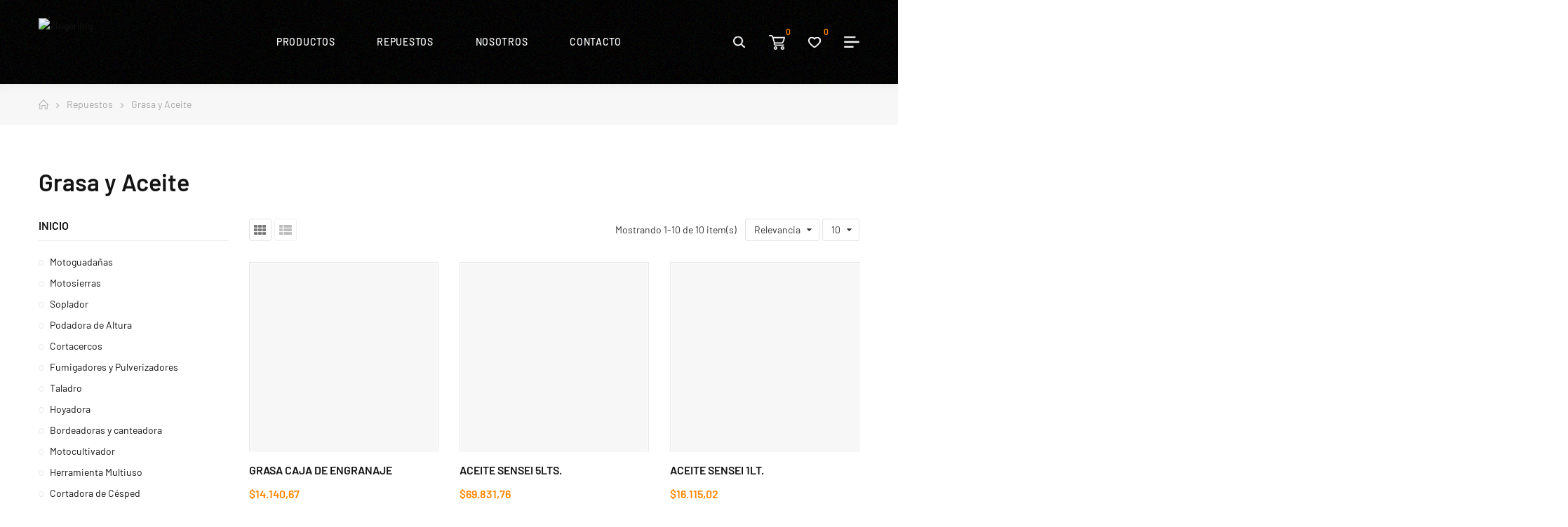

--- FILE ---
content_type: text/html; charset=utf-8
request_url: https://zingerlingcomercial.com/34-grasa-y-aceite
body_size: 26003
content:
<!doctype html>
<html lang="es">
    <head>
        
        	
  <meta charset="utf-8">


  <meta http-equiv="x-ua-compatible" content="ie=edge">



  <title>Grasa y Aceite</title>
  <meta name="description" content="">
  <meta name="keywords" content="grasa, grasa para caja de engranaje, aceite, aceite para mezcla, aceite para máquinas, aceite de cadena, aceite para motosierra, aceite para motoguadaña">
        <link rel="canonical" href="https://zingerlingcomercial.com/34-grasa-y-aceite">
    
        



  <meta name="viewport" content="width=device-width, initial-scale=1">



  <link rel="icon" type="image/vnd.microsoft.icon" href="https://zingerlingcomercial.com/img/favicon.ico?1625496659">
  <link rel="shortcut icon" type="image/x-icon" href="https://zingerlingcomercial.com/img/favicon.ico?1625496659">


    <link rel="stylesheet" href="https://zingerlingcomercial.com/themes/_libraries/font-awesome/css/font-awesome.css" type="text/css" media="all">
  <link rel="stylesheet" href="https://zingerlingcomercial.com/themes/dekora/assets/mod_css/font-fontello/css/fontello-font.css" type="text/css" media="all">
  <link rel="stylesheet" href="https://zingerlingcomercial.com/themes/dekora/assets/mod_css/font-material/css/material-font.css" type="text/css" media="all">
  <link rel="stylesheet" href="https://zingerlingcomercial.com/themes/dekora/assets/css/theme.css" type="text/css" media="all">
  <link rel="stylesheet" href="https://zingerlingcomercial.com/modules/blockreassurance/views/dist/front.css" type="text/css" media="all">
  <link rel="stylesheet" href="https://zingerlingcomercial.com/themes/dekora/assets/mod_js/carousel/owl.carousel.min.css" type="text/css" media="all">
  <link rel="stylesheet" href="https://zingerlingcomercial.com/themes/dekora/assets/mod_js/carousel/animate.min.css" type="text/css" media="all">
  <link rel="stylesheet" href="https://zingerlingcomercial.com/themes/dekora/assets/mod_js/slick/slick.css" type="text/css" media="all">
  <link rel="stylesheet" href="https://zingerlingcomercial.com/themes/dekora/assets/mod_js/magnific-popup/magnific-popup.css" type="text/css" media="all">
  <link rel="stylesheet" href="https://zingerlingcomercial.com/themes/dekora/assets/mod_js/material/material.css" type="text/css" media="all">
  <link rel="stylesheet" href="https://zingerlingcomercial.com/themes/dekora/modules/ps_facetedsearch/views/dist/front.css" type="text/css" media="all">
  <link rel="stylesheet" href="https://zingerlingcomercial.com/modules/nrtcompare/views/css/front.css" type="text/css" media="all">
  <link rel="stylesheet" href="https://zingerlingcomercial.com/modules/nrtzoom/js/easy-zoom.css" type="text/css" media="all">
  <link rel="stylesheet" href="https://zingerlingcomercial.com/modules/nrtsociallogin/views/css/front.css" type="text/css" media="all">
  <link rel="stylesheet" href="https://zingerlingcomercial.com/modules/productcomments/views/css/productcomments.css" type="text/css" media="all">
  <link rel="stylesheet" href="https://zingerlingcomercial.com/modules/mercadopago/views/css/front.min.css" type="text/css" media="all">
  <link rel="stylesheet" href="https://zingerlingcomercial.com/js/jquery/ui/themes/base/minified/jquery-ui.min.css" type="text/css" media="all">
  <link rel="stylesheet" href="https://zingerlingcomercial.com/js/jquery/ui/themes/base/minified/jquery.ui.theme.min.css" type="text/css" media="all">
  <link rel="stylesheet" href="https://zingerlingcomercial.com/modules/ps_imageslider/css/homeslider.css" type="text/css" media="all">
  <link rel="stylesheet" href="https://zingerlingcomercial.com/modules/nrtwishlist/views/css/front.css" type="text/css" media="all">
  <link rel="stylesheet" href="https://zingerlingcomercial.com/modules/nrtcookielaw/views/css/custom_s_1.css" type="text/css" media="all">
  <link rel="stylesheet" href="https://zingerlingcomercial.com/modules/nrtpagebuilder/css/front/page_footer_2_1.css" type="text/css" media="all">
  <link rel="stylesheet" href="https://zingerlingcomercial.com/modules/nrtpagebuilder/css/front/page_hook_1_1.css" type="text/css" media="all">
  <link rel="stylesheet" href="https://zingerlingcomercial.com/modules/nrtpagebuilder/css/front/page_hook_2_1.css" type="text/css" media="all">
  <link rel="stylesheet" href="https://zingerlingcomercial.com/modules/nrtpagebuilder/css/front/page_hook_3_1.css" type="text/css" media="all">
  <link rel="stylesheet" href="https://zingerlingcomercial.com/modules/nrtpagebuilder/css/front/page_hook_5_1.css" type="text/css" media="all">
  <link rel="stylesheet" href="https://zingerlingcomercial.com/modules/nrtpagebuilder/css/front/page_hook_6_1.css" type="text/css" media="all">
  <link rel="stylesheet" href="https://zingerlingcomercial.com/modules/nrtpagebuilder/css/front/page_hook_7_1.css" type="text/css" media="all">
  <link rel="stylesheet" href="https://zingerlingcomercial.com/modules/nrtpagebuilder/css/front/page_hook_8_1.css" type="text/css" media="all">
  <link rel="stylesheet" href="https://zingerlingcomercial.com/modules/nrtpagebuilder/css/front/page_hook_9_1.css" type="text/css" media="all">
  <link rel="stylesheet" href="https://zingerlingcomercial.com/modules/nrtpagebuilder/css/front/page_hook_10_1.css" type="text/css" media="all">
  <link rel="stylesheet" href="https://zingerlingcomercial.com/modules/nrtpagebuilder/css/front/page_hook_11_1.css" type="text/css" media="all">
  <link rel="stylesheet" href="https://zingerlingcomercial.com/modules/nrtpagebuilder/css/front/page_hook_12_1.css" type="text/css" media="all">
  <link rel="stylesheet" href="https://zingerlingcomercial.com/modules/nrtpagebuilder/css/front/page_hook_13_1.css" type="text/css" media="all">
  <link rel="stylesheet" href="https://zingerlingcomercial.com/modules/nrtpagebuilder/css/front/page_hook_14_1.css" type="text/css" media="all">
  <link rel="stylesheet" href="https://zingerlingcomercial.com/modules/smartblog/views/css/front/blog_images.css" type="text/css" media="all">
  <link rel="stylesheet" href="https://zingerlingcomercial.com/themes/dekora/assets/mod_css/style_global.css" type="text/css" media="all">
  <link rel="stylesheet" href="https://zingerlingcomercial.com/themes/dekora/assets/mod_css/header/header-4.css" type="text/css" media="all">
  <link rel="stylesheet" href="https://zingerlingcomercial.com/themes/dekora/assets/mod_css/footer/footer-2.css" type="text/css" media="all">
  <link rel="stylesheet" href="https://zingerlingcomercial.com/themes/dekora/assets/mod_css/product/product-1.css" type="text/css" media="all">
  <link rel="stylesheet" href="https://zingerlingcomercial.com/themes/dekora/assets/mod_css/content/content-6.css" type="text/css" media="all">
  <link rel="stylesheet" href="https://zingerlingcomercial.com/themes/dekora/assets/mod_css/product-type/product-type-1.css" type="text/css" media="all">
  <link rel="stylesheet" href="https://zingerlingcomercial.com/themes/dekora/assets/mod_css/blog-type/blog-type-1.css" type="text/css" media="all">
  <link rel="stylesheet" href="https://zingerlingcomercial.com/themes/dekora/assets/mod_css/category-type/category-type-1.css" type="text/css" media="all">
  <link rel="stylesheet" href="https://zingerlingcomercial.com/themes/dekora/assets/mod_css/brand-type/brand-type-1.css" type="text/css" media="all">
  <link rel="stylesheet" href="https://zingerlingcomercial.com/themes/dekora/assets/mod_css/slider-type/slider-type-1.css" type="text/css" media="all">
  <link rel="stylesheet" href="https://zingerlingcomercial.com/themes/dekora/assets/mod_css/testimonial-type/testimonial-type-1.css" type="text/css" media="all">
  <link rel="stylesheet" href="https://zingerlingcomercial.com/themes/dekora/assets/mod_css/instagram-type/instagram-type-1.css" type="text/css" media="all">
  <link rel="stylesheet" href="https://zingerlingcomercial.com/themes/dekora/assets/mod_css/product-type/product-type-2.css" type="text/css" media="all">
  <link rel="stylesheet" href="https://zingerlingcomercial.com/themes/dekora/assets/mod_css/blog-type/blog-type-2.css" type="text/css" media="all">
  <link rel="stylesheet" href="https://zingerlingcomercial.com/themes/dekora/assets/mod_css/category-type/category-type-2.css" type="text/css" media="all">
  <link rel="stylesheet" href="https://zingerlingcomercial.com/themes/dekora/assets/mod_css/slider-type/slider-type-2.css" type="text/css" media="all">
  <link rel="stylesheet" href="https://zingerlingcomercial.com/themes/dekora/assets/mod_css/testimonial-type/testimonial-type-2.css" type="text/css" media="all">
  <link rel="stylesheet" href="https://zingerlingcomercial.com/themes/dekora/assets/mod_css/product-type/product-type-3.css" type="text/css" media="all">
  <link rel="stylesheet" href="https://zingerlingcomercial.com/themes/dekora/assets/mod_css/blog-type/blog-type-3.css" type="text/css" media="all">
  <link rel="stylesheet" href="https://zingerlingcomercial.com/themes/dekora/assets/mod_css/slider-type/slider-type-3.css" type="text/css" media="all">
  <link rel="stylesheet" href="https://zingerlingcomercial.com/themes/dekora/assets/mod_css/testimonial-type/testimonial-type-3.css" type="text/css" media="all">
  <link rel="stylesheet" href="https://zingerlingcomercial.com/themes/dekora/assets/mod_css/product-type/product-type-4.css" type="text/css" media="all">
  <link rel="stylesheet" href="https://zingerlingcomercial.com/themes/dekora/assets/mod_css/blog-type/blog-type-4.css" type="text/css" media="all">
  <link rel="stylesheet" href="https://zingerlingcomercial.com/themes/dekora/assets/mod_css/slider-type/slider-type-4.css" type="text/css" media="all">
  <link rel="stylesheet" href="https://zingerlingcomercial.com/themes/dekora/assets/mod_css/testimonial-type/testimonial-type-4.css" type="text/css" media="all">
  <link rel="stylesheet" href="https://zingerlingcomercial.com/themes/dekora/assets/mod_css/product-type/product-type-5.css" type="text/css" media="all">
  <link rel="stylesheet" href="https://zingerlingcomercial.com/themes/dekora/assets/mod_css/blog-type/blog-type-5.css" type="text/css" media="all">
  <link rel="stylesheet" href="https://zingerlingcomercial.com/themes/dekora/assets/mod_css/slider-type/slider-type-5.css" type="text/css" media="all">
  <link rel="stylesheet" href="https://zingerlingcomercial.com/themes/dekora/assets/mod_css/testimonial-type/testimonial-type-5.css" type="text/css" media="all">
  <link rel="stylesheet" href="https://zingerlingcomercial.com/themes/dekora/assets/mod_css/product-type/product-type-6.css" type="text/css" media="all">
  <link rel="stylesheet" href="https://zingerlingcomercial.com/themes/dekora/assets/mod_css/blog-type/blog-type-6.css" type="text/css" media="all">
  <link rel="stylesheet" href="https://zingerlingcomercial.com/themes/dekora/assets/mod_css/slider-type/slider-type-6.css" type="text/css" media="all">
  <link rel="stylesheet" href="https://zingerlingcomercial.com/themes/dekora/assets/mod_css/product-type/product-type-7.css" type="text/css" media="all">
  <link rel="stylesheet" href="https://zingerlingcomercial.com/themes/dekora/assets/mod_css/blog-type/blog-type-7.css" type="text/css" media="all">
  <link rel="stylesheet" href="https://zingerlingcomercial.com/themes/dekora/assets/mod_css/slider-type/slider-type-7.css" type="text/css" media="all">
  <link rel="stylesheet" href="https://zingerlingcomercial.com/themes/dekora/assets/mod_css/product-type/product-type-8.css" type="text/css" media="all">
  <link rel="stylesheet" href="https://zingerlingcomercial.com/themes/dekora/assets/mod_css/blog-type/blog-type-8.css" type="text/css" media="all">
  <link rel="stylesheet" href="https://zingerlingcomercial.com/themes/dekora/assets/mod_css/slider-type/slider-type-8.css" type="text/css" media="all">
  <link rel="stylesheet" href="https://zingerlingcomercial.com/themes/dekora/assets/mod_css/product-type/product-type-9.css" type="text/css" media="all">
  <link rel="stylesheet" href="https://zingerlingcomercial.com/themes/dekora/assets/mod_css/blog-type/blog-type-9.css" type="text/css" media="all">
  <link rel="stylesheet" href="https://zingerlingcomercial.com/themes/dekora/assets/mod_css/product-type/product-type-10.css" type="text/css" media="all">
  <link rel="stylesheet" href="https://zingerlingcomercial.com/themes/dekora/assets/mod_css/blog-type/blog-type-10.css" type="text/css" media="all">
  <link rel="stylesheet" href="https://zingerlingcomercial.com/themes/dekora/assets/mod_css/product-type/product-type-11.css" type="text/css" media="all">
  <link rel="stylesheet" href="https://zingerlingcomercial.com/themes/dekora/assets/mod_css/blog-type/blog-type-11.css" type="text/css" media="all">
  <link rel="stylesheet" href="https://zingerlingcomercial.com/themes/dekora/assets/mod_css/product-type/product-type-12.css" type="text/css" media="all">
  <link rel="stylesheet" href="https://zingerlingcomercial.com/modules/nrtthemecustomizer/views/css/front/images.css" type="text/css" media="all">
  <link rel="stylesheet" href="https://zingerlingcomercial.com/modules/nrtmegamenu/views/css/front.css" type="text/css" media="all">
  <link rel="stylesheet" href="https://zingerlingcomercial.com/modules/nrtthemecustomizer/views/css/front/custom_s_1.css" type="text/css" media="all">
  <link rel="stylesheet" href="https://zingerlingcomercial.com/themes/dekora/assets/css/custom.css" type="text/css" media="all">




  	 


  <script type="text/javascript">
        var opCompare = {"url":"\/\/zingerlingcomercial.com\/module\/nrtcompare\/comparator","ids":[],"notifications":{"add":"Agregar a Comparar","remove":"Quitar de Comparar","unit":"\u00edtem","units":"\u00edtems"}};
        var opCountDown = {"notifications":{"days":"Days","hours":"Hrs","minute":"Min","seconds":"Sec"}};
        var opPbder = {"ajax":"\/\/zingerlingcomercial.com\/module\/nrtpagebuilder\/ajax"};
        var opPopUp = {"ajax":"\/\/zingerlingcomercial.com\/module\/nrtpopupnewsletter\/ajax","time_dl":"1000"};
        var opSearch = {"title":"Productos","notifications":"Sin resultados","sku":"SKU:","imageType":"home_default"};
        var opShoppingCart = {"ajax":"\/\/zingerlingcomercial.com\/module\/nrtshoppingcart\/ajax"};
        var opThemect = {"footer_fixed":"0","prev":"Prev","next":"Next"};
        var opWishList = {"url":"\/\/zingerlingcomercial.com\/module\/nrtwishlist\/view","actions":"\/\/zingerlingcomercial.com\/module\/nrtwishlist\/actions","login":"\/\/zingerlingcomercial.com\/module\/nrtwishlist\/login","ids":[],"alert":{"add":"Agregar a Favoritos","view":"Ir a Favoritos","unit":"\u00edtem","units":"\u00edtems"}};
        var prestashop = {"cart":{"products":[],"totals":{"total":{"type":"total","label":"Total","amount":0,"value":"$0,00"},"total_including_tax":{"type":"total","label":"Total (impuestos incl.)","amount":0,"value":"$0,00"},"total_excluding_tax":{"type":"total","label":"Total (impuestos excl.)","amount":0,"value":"$0,00"}},"subtotals":{"products":{"type":"products","label":"Subtotal","amount":0,"value":"$0,00"},"discounts":null,"shipping":{"type":"shipping","label":"Transporte","amount":0,"value":""},"tax":null},"products_count":0,"summary_string":"0 art\u00edculos","vouchers":{"allowed":0,"added":[]},"discounts":[],"minimalPurchase":0,"minimalPurchaseRequired":""},"currency":{"name":"Peso argentino","iso_code":"ARS","iso_code_num":"032","sign":"$"},"customer":{"lastname":null,"firstname":null,"email":null,"birthday":null,"newsletter":null,"newsletter_date_add":null,"optin":null,"website":null,"company":null,"siret":null,"ape":null,"is_logged":false,"gender":{"type":null,"name":null},"addresses":[]},"language":{"name":"Espa\u00f1ol (Spanish)","iso_code":"es","locale":"es-ES","language_code":"es","is_rtl":"0","date_format_lite":"d\/m\/Y","date_format_full":"d\/m\/Y H:i:s","id":1},"page":{"title":"","canonical":"https:\/\/zingerlingcomercial.com\/34-grasa-y-aceite","meta":{"title":"Grasa y Aceite","description":"","keywords":"grasa, grasa para caja de engranaje, aceite, aceite para mezcla, aceite para m\u00e1quinas, aceite de cadena, aceite para motosierra, aceite para motoguada\u00f1a","robots":"index"},"page_name":"category","body_classes":{"lang-es":true,"lang-rtl":false,"country-AR":true,"currency-ARS":true,"layout-left-column":true,"page-category":true,"tax-display-enabled":true,"category-id-34":true,"category-Grasa y Aceite":true,"category-id-parent-31":true,"category-depth-level-3":true},"admin_notifications":[]},"shop":{"name":"Zingerling","logo":"https:\/\/zingerlingcomercial.com\/img\/zingerling-logo-1625496584.jpg","stores_icon":"https:\/\/zingerlingcomercial.com\/img\/logo_stores.png","favicon":"https:\/\/zingerlingcomercial.com\/img\/favicon.ico"},"urls":{"base_url":"https:\/\/zingerlingcomercial.com\/","current_url":"https:\/\/zingerlingcomercial.com\/34-grasa-y-aceite","shop_domain_url":"https:\/\/zingerlingcomercial.com","img_ps_url":"https:\/\/zingerlingcomercial.com\/img\/","img_cat_url":"https:\/\/zingerlingcomercial.com\/img\/c\/","img_lang_url":"https:\/\/zingerlingcomercial.com\/img\/l\/","img_prod_url":"https:\/\/zingerlingcomercial.com\/img\/p\/","img_manu_url":"https:\/\/zingerlingcomercial.com\/img\/m\/","img_sup_url":"https:\/\/zingerlingcomercial.com\/img\/su\/","img_ship_url":"https:\/\/zingerlingcomercial.com\/img\/s\/","img_store_url":"https:\/\/zingerlingcomercial.com\/img\/st\/","img_col_url":"https:\/\/zingerlingcomercial.com\/img\/co\/","img_url":"https:\/\/zingerlingcomercial.com\/themes\/dekora\/assets\/img\/","css_url":"https:\/\/zingerlingcomercial.com\/themes\/dekora\/assets\/css\/","js_url":"https:\/\/zingerlingcomercial.com\/themes\/dekora\/assets\/js\/","pic_url":"https:\/\/zingerlingcomercial.com\/upload\/","pages":{"address":"https:\/\/zingerlingcomercial.com\/direccion","addresses":"https:\/\/zingerlingcomercial.com\/direcciones","authentication":"https:\/\/zingerlingcomercial.com\/iniciar-sesion","cart":"https:\/\/zingerlingcomercial.com\/carrito","category":"https:\/\/zingerlingcomercial.com\/index.php?controller=category","cms":"https:\/\/zingerlingcomercial.com\/index.php?controller=cms","contact":"https:\/\/zingerlingcomercial.com\/contactenos","discount":"https:\/\/zingerlingcomercial.com\/descuento","guest_tracking":"https:\/\/zingerlingcomercial.com\/seguimiento-pedido-invitado","history":"https:\/\/zingerlingcomercial.com\/historial-compra","identity":"https:\/\/zingerlingcomercial.com\/datos-personales","index":"https:\/\/zingerlingcomercial.com\/","my_account":"https:\/\/zingerlingcomercial.com\/mi-cuenta","order_confirmation":"https:\/\/zingerlingcomercial.com\/confirmacion-pedido","order_detail":"https:\/\/zingerlingcomercial.com\/index.php?controller=order-detail","order_follow":"https:\/\/zingerlingcomercial.com\/seguimiento-pedido","order":"https:\/\/zingerlingcomercial.com\/pedido","order_return":"https:\/\/zingerlingcomercial.com\/index.php?controller=order-return","order_slip":"https:\/\/zingerlingcomercial.com\/facturas-abono","pagenotfound":"https:\/\/zingerlingcomercial.com\/pagina-no-encontrada","password":"https:\/\/zingerlingcomercial.com\/recuperar-contrase\u00f1a","pdf_invoice":"https:\/\/zingerlingcomercial.com\/index.php?controller=pdf-invoice","pdf_order_return":"https:\/\/zingerlingcomercial.com\/index.php?controller=pdf-order-return","pdf_order_slip":"https:\/\/zingerlingcomercial.com\/index.php?controller=pdf-order-slip","prices_drop":"https:\/\/zingerlingcomercial.com\/productos-rebajados","product":"https:\/\/zingerlingcomercial.com\/index.php?controller=product","search":"https:\/\/zingerlingcomercial.com\/busqueda","sitemap":"https:\/\/zingerlingcomercial.com\/mapa del sitio","stores":"https:\/\/zingerlingcomercial.com\/tiendas","supplier":"https:\/\/zingerlingcomercial.com\/proveedor","register":"https:\/\/zingerlingcomercial.com\/iniciar-sesion?create_account=1","order_login":"https:\/\/zingerlingcomercial.com\/pedido?login=1"},"alternative_langs":[],"theme_assets":"\/themes\/dekora\/assets\/","actions":{"logout":"https:\/\/zingerlingcomercial.com\/?mylogout="},"no_picture_image":{"bySize":{"cart_default":{"url":"https:\/\/zingerlingcomercial.com\/img\/p\/es-default-cart_default.jpg","width":125,"height":125},"technology_cart_default":{"url":"https:\/\/zingerlingcomercial.com\/img\/p\/es-default-technology_cart_default.jpg","width":125,"height":151},"supper_market_cart_default":{"url":"https:\/\/zingerlingcomercial.com\/img\/p\/es-default-supper_market_cart_default.jpg","width":126,"height":160},"technology_small_default":{"url":"https:\/\/zingerlingcomercial.com\/img\/p\/es-default-technology_small_default.jpg","width":193,"height":150},"small_default":{"url":"https:\/\/zingerlingcomercial.com\/img\/p\/es-default-small_default.jpg","width":190,"height":190},"supper_market_small_default":{"url":"https:\/\/zingerlingcomercial.com\/img\/p\/es-default-supper_market_small_default.jpg","width":190,"height":241},"home_default":{"url":"https:\/\/zingerlingcomercial.com\/img\/p\/es-default-home_default.jpg","width":300,"height":300},"supper_market_home_default":{"url":"https:\/\/zingerlingcomercial.com\/img\/p\/es-default-supper_market_home_default.jpg","width":300,"height":381},"technology_home_default":{"url":"https:\/\/zingerlingcomercial.com\/img\/p\/es-default-technology_home_default.jpg","width":370,"height":448},"technology_medium_default":{"url":"https:\/\/zingerlingcomercial.com\/img\/p\/es-default-technology_medium_default.jpg","width":530,"height":642},"large_default":{"url":"https:\/\/zingerlingcomercial.com\/img\/p\/es-default-large_default.jpg","width":600,"height":600},"medium_default":{"url":"https:\/\/zingerlingcomercial.com\/img\/p\/es-default-medium_default.jpg","width":600,"height":600},"supper_market_large_default":{"url":"https:\/\/zingerlingcomercial.com\/img\/p\/es-default-supper_market_large_default.jpg","width":800,"height":1016},"supper_market_medium_default":{"url":"https:\/\/zingerlingcomercial.com\/img\/p\/es-default-supper_market_medium_default.jpg","width":800,"height":1016},"technology_large_default":{"url":"https:\/\/zingerlingcomercial.com\/img\/p\/es-default-technology_large_default.jpg","width":800,"height":1030}},"small":{"url":"https:\/\/zingerlingcomercial.com\/img\/p\/es-default-cart_default.jpg","width":125,"height":125},"medium":{"url":"https:\/\/zingerlingcomercial.com\/img\/p\/es-default-supper_market_home_default.jpg","width":300,"height":381},"large":{"url":"https:\/\/zingerlingcomercial.com\/img\/p\/es-default-technology_large_default.jpg","width":800,"height":1030},"legend":""}},"configuration":{"display_taxes_label":true,"display_prices_tax_incl":true,"is_catalog":false,"show_prices":true,"opt_in":{"partner":false},"quantity_discount":{"type":"discount","label":"Descuento unitario"},"voucher_enabled":0,"return_enabled":0},"field_required":[],"breadcrumb":{"links":[{"title":"Home","url":"https:\/\/zingerlingcomercial.com\/"},{"title":"Repuestos","url":"https:\/\/zingerlingcomercial.com\/31-repuestos"},{"title":"Grasa y Aceite","url":"https:\/\/zingerlingcomercial.com\/34-grasa-y-aceite"}],"count":3},"link":{"protocol_link":"https:\/\/","protocol_content":"https:\/\/"},"time":1769259292,"static_token":"b5375869a56dcec905b245214d87d280","token":"295f36103c41eab626ad849b62e94497","debug":false};
        var psemailsubscription_subscription = "https:\/\/zingerlingcomercial.com\/module\/ps_emailsubscription\/subscription";
        var psr_icon_color = "#F19D76";
      </script>



  



        
    </head>
    <body id="category" class="lang-es country-ar currency-ars layout-left-column page-category tax-display-enabled category-id-34 category-grasa-y-aceite category-id-parent-31 category-depth-level-3 wide header-desktop-4 header-mobile-1 footer-2 content-type-6 is-full-width has-sticky menu-sticky menu-sticky-mb">
        
          
        
        <main>
            
                                  
            
                	<div id="header-desktop" class="hidden-md-down">
	<div id="header-top-before">
					



		
	</div>
    <div id="header-top">
        <div class="container container-parent">
			<div class="wrapper-header-top">
				<div class="nav-top-left">
					
					
				</div>
				<div class="nav-top-center">
					
					
				</div>
				<div class="nav-top-right">
					
					
				</div>
			</div>
        </div>
    </div>
    <div id="header-middle">
        <div class="container container-parent">
			<div class="wrapper-header-middle">
				<div class="header-logo">
					<a href="https://zingerlingcomercial.com/"> 
													<img class="logo_home img-responsive" src="http://zingerlingcomercial.com/img/cms/zingerling-blanco.png" alt="Zingerling" title="Zingerling"/>
											</a>
				</div>	
				<div class="header-top">
					
								


<a class="btn-side-bar btn-side-bar-search search-widget"  href="javascript:void(0)" data-toggle="search-box" data-title-mobile="Search">
	<span class="search-c-v hidden">
					<span class="search-categories js-search-categories">
				All Categories
			</span>
				<span class="search-value">
							Enter your keyword...
					</span>
	</span>
	<span class="btn-search">
		<i class="fa fa-search"></i>
		<span class="search-txt">Search</span>
	</span>
</a>
<a class="btn-side-bar btn-side-bar-cart" href="javascript:void(0)" data-toggle="slide-bar" data-position="right" data-target="#slide-bar-shopping-cart" data-title-mobile="Pedido">
	<i class="fa fa-shopping-cart"></i>
	<span class="shopping-cart-nb js-shopping-cart-nb">
		0
	</span>
	<span class="shopping-cart-item js-shopping-cart-item">
		<span class="cart-txt-title">
			Pedido:
		</span>
		<span class="cart-txt">
			Ítem/s
		</span>
		<span class="cart-line">
			-
		</span>
		<span class="cart-totals">
			$0,00
		</span>
	</span>
</a><a class="btn-side-bar btn-side-bar-wishlist sb-item" href="//zingerlingcomercial.com/module/nrtwishlist/view" title="Mis Favoritos" data-title-mobile="Mis Favoritos"><i class="fa fa-heart"></i><span>Mis Favoritos&nbsp;(<span class="js-wishlist-nb">0</span>&nbsp;<span class="js-wishlist-unit">ítems</span>)</span></a><a class="btn-side-bar btn-side-bar-account" href="javascript:void(0)" data-toggle="slide-bar" data-position='right' data-target="#slide-bar-account" data-title-mobile="Account" title="My Account">
	<i class="fa fa-user"></i>
	My Account
</a>
				</div>
					<nav id="horizontal_menu">
			
<ul class="nrt_mega_menu element_ul_depth_0">
					<li id="nrt_mega_7" class="element_li_depth_0 submenu_position_0 is_parent">
			<a id="style_element_a_7" href="https://zingerlingcomercial.com/2-inicio" class="element_a_depth_0 is_parent" title="Inicio"><span class="title_font">Productos</span><span class="triangle"></span></a>
							
	<div class="menu_sub style_wide" style="width: 100%">
		<div class="row m_column_row">
																			<div id="nrt_mega_column_11" class="col-md-4">
																											<div id="nrt_mega_block_100">
																<ul class="element_ul_depth_1">
									<li class="element_li_depth_1 no-gutters">
										<a id="style_element_a_100" href="https://zingerlingcomercial.com/3-motoguadanas" title="Motoguadañas"  class="element_a_depth_1 element_a_item">Motoguadañas</a>
																			</li>
								</ul>	
							</div>
																																						<div id="nrt_mega_block_101">
																<ul class="element_ul_depth_1">
									<li class="element_li_depth_1 no-gutters">
										<a id="style_element_a_101" href="https://zingerlingcomercial.com/6-podadora-de-altura" title="Podadora de Altura"  class="element_a_depth_1 element_a_item">Podadora de Altura</a>
																			</li>
								</ul>	
							</div>
																																						<div id="nrt_mega_block_106">
																<ul class="element_ul_depth_1">
									<li class="element_li_depth_1 no-gutters">
										<a id="style_element_a_106" href="https://zingerlingcomercial.com/9-taladro" title="Taladro"  class="element_a_depth_1 element_a_item">Taladro</a>
																			</li>
								</ul>	
							</div>
																																						<div id="nrt_mega_block_107">
																<ul class="element_ul_depth_1">
									<li class="element_li_depth_1 no-gutters">
										<a id="style_element_a_107" href="https://zingerlingcomercial.com/12-motocultivador" title="Motocultivador"  class="element_a_depth_1 element_a_item">Motocultivador</a>
																			</li>
								</ul>	
							</div>
																																						<div id="nrt_mega_block_108">
																<ul class="element_ul_depth_1">
									<li class="element_li_depth_1 no-gutters">
										<a id="style_element_a_108" href="https://zingerlingcomercial.com/15-motobombas-centrifugas" title="Motobombas Centrífugas"  class="element_a_depth_1 element_a_item">Motobombas Centrífugas</a>
																			</li>
								</ul>	
							</div>
																																						<div id="nrt_mega_block_109">
																<ul class="element_ul_depth_1">
									<li class="element_li_depth_1 no-gutters">
										<a id="style_element_a_109" href="https://zingerlingcomercial.com/18-motosoldadora" title="Motosoldadora"  class="element_a_depth_1 element_a_item">Motosoldadora</a>
																			</li>
								</ul>	
							</div>
																																						<div id="nrt_mega_block_110">
																<ul class="element_ul_depth_1">
									<li class="element_li_depth_1 no-gutters">
										<a id="style_element_a_110" href="https://zingerlingcomercial.com/21-chipeadora-trituradora" title="Chipeadora- Trituradora"  class="element_a_depth_1 element_a_item">Chipeadora- Trituradora</a>
																			</li>
								</ul>	
							</div>
																																						<div id="nrt_mega_block_111">
																<ul class="element_ul_depth_1">
									<li class="element_li_depth_1 no-gutters">
										<a id="style_element_a_111" href="https://zingerlingcomercial.com/24-aspirador-cargador" title="Aspirador Cargador"  class="element_a_depth_1 element_a_item">Aspirador Cargador</a>
																			</li>
								</ul>	
							</div>
																																						<div id="nrt_mega_block_112">
																<ul class="element_ul_depth_1">
									<li class="element_li_depth_1 no-gutters">
										<a id="style_element_a_112" href="https://zingerlingcomercial.com/27-rompedor-de-lena" title="Rompedor de Leña"  class="element_a_depth_1 element_a_item">Rompedor de Leña</a>
																			</li>
								</ul>	
							</div>
																																						<div id="nrt_mega_block_113">
																<ul class="element_ul_depth_1">
									<li class="element_li_depth_1 no-gutters">
										<a id="style_element_a_113" href="https://zingerlingcomercial.com/30-equipamiento-de-proteccion" title="Equipamiento de Protección"  class="element_a_depth_1 element_a_item">Equipamiento de Protección</a>
																			</li>
								</ul>	
							</div>
																		</div>
																				<div id="nrt_mega_column_4" class="col-md-4">
																											<div id="nrt_mega_block_102">
																<ul class="element_ul_depth_1">
									<li class="element_li_depth_1 no-gutters">
										<a id="style_element_a_102" href="https://zingerlingcomercial.com/4-motosierras" title="Motosierras"  class="element_a_depth_1 element_a_item">Motosierras</a>
																			</li>
								</ul>	
							</div>
																																						<div id="nrt_mega_block_104">
																<ul class="element_ul_depth_1">
									<li class="element_li_depth_1 no-gutters">
										<a id="style_element_a_104" href="https://zingerlingcomercial.com/7-cortacercos" title="Cortacercos"  class="element_a_depth_1 element_a_item">Cortacercos</a>
																			</li>
								</ul>	
							</div>
																																						<div id="nrt_mega_block_114">
																<ul class="element_ul_depth_1">
									<li class="element_li_depth_1 no-gutters">
										<a id="style_element_a_114" href="https://zingerlingcomercial.com/10-hoyadora" title="Hoyadora"  class="element_a_depth_1 element_a_item">Hoyadora</a>
																			</li>
								</ul>	
							</div>
																																						<div id="nrt_mega_block_115">
																<ul class="element_ul_depth_1">
									<li class="element_li_depth_1 no-gutters">
										<a id="style_element_a_115" href="https://zingerlingcomercial.com/13-herramienta-multiuso" title="Herramienta Multiuso"  class="element_a_depth_1 element_a_item">Herramienta Multiuso</a>
																			</li>
								</ul>	
							</div>
																																						<div id="nrt_mega_block_116">
																<ul class="element_ul_depth_1">
									<li class="element_li_depth_1 no-gutters">
										<a id="style_element_a_116" href="https://zingerlingcomercial.com/16-motores" title="Motores"  class="element_a_depth_1 element_a_item">Motores</a>
																			</li>
								</ul>	
							</div>
																																						<div id="nrt_mega_block_117">
																<ul class="element_ul_depth_1">
									<li class="element_li_depth_1 no-gutters">
										<a id="style_element_a_117" href="https://zingerlingcomercial.com/19-hidrolavadora" title="Hidrolavadora"  class="element_a_depth_1 element_a_item">Hidrolavadora</a>
																			</li>
								</ul>	
							</div>
																																						<div id="nrt_mega_block_118">
																<ul class="element_ul_depth_1">
									<li class="element_li_depth_1 no-gutters">
										<a id="style_element_a_118" href="https://zingerlingcomercial.com/22-cortadora-de-potencia" title="Cortadora de Potencia"  class="element_a_depth_1 element_a_item">Cortadora de Potencia</a>
																			</li>
								</ul>	
							</div>
																																						<div id="nrt_mega_block_119">
																<ul class="element_ul_depth_1">
									<li class="element_li_depth_1 no-gutters">
										<a id="style_element_a_119" href="https://zingerlingcomercial.com/25-tractor-corta-cesped" title="Tractor corta césped"  class="element_a_depth_1 element_a_item">Tractor corta césped</a>
																			</li>
								</ul>	
							</div>
																																						<div id="nrt_mega_block_120">
																<ul class="element_ul_depth_1">
									<li class="element_li_depth_1 no-gutters">
										<a id="style_element_a_120" href="https://zingerlingcomercial.com/28-maquinas-de-construccion" title="Maquinas de construcción"  class="element_a_depth_1 element_a_item">Maquinas de construcción</a>
																			</li>
								</ul>	
							</div>
																																						<div id="nrt_mega_block_121">
																<ul class="element_ul_depth_1">
									<li class="element_li_depth_1 no-gutters">
										<a id="style_element_a_121" href="https://zingerlingcomercial.com/35-accesorios" title="Accesorios"  class="element_a_depth_1 element_a_item">Accesorios</a>
																			</li>
								</ul>	
							</div>
																		</div>
																				<div id="nrt_mega_column_10" class="col-md-4">
																											<div id="nrt_mega_block_103">
																<ul class="element_ul_depth_1">
									<li class="element_li_depth_1 no-gutters">
										<a id="style_element_a_103" href="https://zingerlingcomercial.com/5-soplador" title="Soplador"  class="element_a_depth_1 element_a_item">Soplador</a>
																			</li>
								</ul>	
							</div>
																																						<div id="nrt_mega_block_105">
																<ul class="element_ul_depth_1">
									<li class="element_li_depth_1 no-gutters">
										<a id="style_element_a_105" href="https://zingerlingcomercial.com/8-fumigadores-y-pulverizadores" title="Fumigadores y Pulverizadores"  class="element_a_depth_1 element_a_item">Fumigadores y Pulverizadores</a>
																			</li>
								</ul>	
							</div>
																																						<div id="nrt_mega_block_122">
																<ul class="element_ul_depth_1">
									<li class="element_li_depth_1 no-gutters">
										<a id="style_element_a_122" href="https://zingerlingcomercial.com/11-bordeadoras-y-canteadora" title="Bordeadoras y canteadora"  class="element_a_depth_1 element_a_item">Bordeadoras y canteadora</a>
																			</li>
								</ul>	
							</div>
																																						<div id="nrt_mega_block_123">
																<ul class="element_ul_depth_1">
									<li class="element_li_depth_1 no-gutters">
										<a id="style_element_a_123" href="https://zingerlingcomercial.com/14-cortadora-de-cesped" title="Cortadora de Césped"  class="element_a_depth_1 element_a_item">Cortadora de Césped</a>
																			</li>
								</ul>	
							</div>
																																						<div id="nrt_mega_block_124">
																<ul class="element_ul_depth_1">
									<li class="element_li_depth_1 no-gutters">
										<a id="style_element_a_124" href="https://zingerlingcomercial.com/17-motogeneradores" title="Motogeneradores"  class="element_a_depth_1 element_a_item">Motogeneradores</a>
																			</li>
								</ul>	
							</div>
																																						<div id="nrt_mega_block_125">
																<ul class="element_ul_depth_1">
									<li class="element_li_depth_1 no-gutters">
										<a id="style_element_a_125" href="https://zingerlingcomercial.com/20-herramientas-de-poda" title="Herramientas de Poda"  class="element_a_depth_1 element_a_item">Herramientas de Poda</a>
																			</li>
								</ul>	
							</div>
																																						<div id="nrt_mega_block_126">
																<ul class="element_ul_depth_1">
									<li class="element_li_depth_1 no-gutters">
										<a id="style_element_a_126" href="https://zingerlingcomercial.com/23-destoconadora" title="Destoconadora"  class="element_a_depth_1 element_a_item">Destoconadora</a>
																			</li>
								</ul>	
							</div>
																																						<div id="nrt_mega_block_127">
																<ul class="element_ul_depth_1">
									<li class="element_li_depth_1 no-gutters">
										<a id="style_element_a_127" href="https://zingerlingcomercial.com/26-maquinas-a-bateria" title="Máquinas a Batería"  class="element_a_depth_1 element_a_item">Máquinas a Batería</a>
																			</li>
								</ul>	
							</div>
																																						<div id="nrt_mega_block_128">
																<ul class="element_ul_depth_1">
									<li class="element_li_depth_1 no-gutters">
										<a id="style_element_a_128" href="https://zingerlingcomercial.com/29-rompedora-y-remachadora-de-cadena" title="Rompedora y remachadora de cadena"  class="element_a_depth_1 element_a_item">Rompedora y remachadora de cadena</a>
																			</li>
								</ul>	
							</div>
																		</div>
							</div>
	</div>
						</li>
					<li id="nrt_mega_99" class="element_li_depth_0 submenu_position_0 is_parent">
			<a id="style_element_a_99" href="https://zingerlingcomercial.com/2-inicio" class="element_a_depth_0 is_parent" title="Inicio"><span class="title_font">Repuestos</span><span class="triangle"></span></a>
							
	<div class="menu_sub style_wide" style="width: 100%">
		<div class="row m_column_row">
																			<div id="nrt_mega_column_14" class="col-md-4">
																											<div id="nrt_mega_block_130">
																<ul class="element_ul_depth_1">
									<li class="element_li_depth_1 no-gutters">
										<a id="style_element_a_130" href="https://zingerlingcomercial.com/33-cabezal-de-tanza" title="Cabezal de Tanza"  class="element_a_depth_1 element_a_item">Cabezal de Tanza</a>
																			</li>
								</ul>	
							</div>
																																						<div id="nrt_mega_block_131">
																<ul class="element_ul_depth_1">
									<li class="element_li_depth_1 no-gutters">
										<a id="style_element_a_131" href="https://zingerlingcomercial.com/37-cables" title="Cables"  class="element_a_depth_1 element_a_item">Cables</a>
																			</li>
								</ul>	
							</div>
																																						<div id="nrt_mega_block_157">
																<ul class="element_ul_depth_1">
									<li class="element_li_depth_1 no-gutters">
										<a id="style_element_a_157" href="https://zingerlingcomercial.com/64-motosierras" title="Motosierras"  class="element_a_depth_1 element_a_item">Motosierras</a>
																			</li>
								</ul>	
							</div>
																																						<div id="nrt_mega_block_158">
																<ul class="element_ul_depth_1">
									<li class="element_li_depth_1 no-gutters">
										<a id="style_element_a_158" href="https://zingerlingcomercial.com/67-pistones" title="Pistones"  class="element_a_depth_1 element_a_item">Pistones</a>
																			</li>
								</ul>	
							</div>
																																						<div id="nrt_mega_block_159">
																<ul class="element_ul_depth_1">
									<li class="element_li_depth_1 no-gutters">
										<a id="style_element_a_159" href="https://zingerlingcomercial.com/78-barras" title="Barras"  class="element_a_depth_1 element_a_item">Barras</a>
																			</li>
								</ul>	
							</div>
																		</div>
																				<div id="nrt_mega_column_12" class="col-md-4">
																											<div id="nrt_mega_block_139">
																<ul class="element_ul_depth_1">
									<li class="element_li_depth_1 no-gutters">
										<a id="style_element_a_139" href="https://zingerlingcomercial.com/34-grasa-y-aceite" title="Grasa y Aceite"  class="element_a_depth_1 element_a_item">Grasa y Aceite</a>
																			</li>
								</ul>	
							</div>
																																						<div id="nrt_mega_block_160">
																<ul class="element_ul_depth_1">
									<li class="element_li_depth_1 no-gutters">
										<a id="style_element_a_160" href="https://zingerlingcomercial.com/62-motoguadanas" title="Motoguadañas"  class="element_a_depth_1 element_a_item">Motoguadañas</a>
																			</li>
								</ul>	
							</div>
																																						<div id="nrt_mega_block_161">
																<ul class="element_ul_depth_1">
									<li class="element_li_depth_1 no-gutters">
										<a id="style_element_a_161" href="https://zingerlingcomercial.com/65-carburacion" title="Carburación"  class="element_a_depth_1 element_a_item">Carburación</a>
																			</li>
								</ul>	
							</div>
																																						<div id="nrt_mega_block_162">
																<ul class="element_ul_depth_1">
									<li class="element_li_depth_1 no-gutters">
										<a id="style_element_a_162" href="https://zingerlingcomercial.com/76-cuchillas-y-torretas" title="Cuchillas y torretas"  class="element_a_depth_1 element_a_item">Cuchillas y torretas</a>
																			</li>
								</ul>	
							</div>
																																						<div id="nrt_mega_block_163">
																<ul class="element_ul_depth_1">
									<li class="element_li_depth_1 no-gutters">
										<a id="style_element_a_163" href="https://zingerlingcomercial.com/80-soga-y-manguera" title="Soga y manguera"  class="element_a_depth_1 element_a_item">Soga y manguera</a>
																			</li>
								</ul>	
							</div>
																		</div>
																				<div id="nrt_mega_column_13" class="col-md-4">
																											<div id="nrt_mega_block_148">
																<ul class="element_ul_depth_1">
									<li class="element_li_depth_1 no-gutters">
										<a id="style_element_a_148" href="https://zingerlingcomercial.com/36-cadenas" title="Cadenas"  class="element_a_depth_1 element_a_item">Cadenas</a>
																			</li>
								</ul>	
							</div>
																																						<div id="nrt_mega_block_164">
																<ul class="element_ul_depth_1">
									<li class="element_li_depth_1 no-gutters">
										<a id="style_element_a_164" href="https://zingerlingcomercial.com/63-motores-y-generadores" title="Motores y generadores"  class="element_a_depth_1 element_a_item">Motores y generadores</a>
																			</li>
								</ul>	
							</div>
																																						<div id="nrt_mega_block_165">
																<ul class="element_ul_depth_1">
									<li class="element_li_depth_1 no-gutters">
										<a id="style_element_a_165" href="https://zingerlingcomercial.com/66-cilindros" title="Cilindros"  class="element_a_depth_1 element_a_item">Cilindros</a>
																			</li>
								</ul>	
							</div>
																																						<div id="nrt_mega_block_166">
																<ul class="element_ul_depth_1">
									<li class="element_li_depth_1 no-gutters">
										<a id="style_element_a_166" href="https://zingerlingcomercial.com/77-filtros-de-aire" title="Filtros de aire"  class="element_a_depth_1 element_a_item">Filtros de aire</a>
																			</li>
								</ul>	
							</div>
																																						<div id="nrt_mega_block_167">
																<ul class="element_ul_depth_1">
									<li class="element_li_depth_1 no-gutters">
										<a id="style_element_a_167" href="https://zingerlingcomercial.com/81-aros" title="Aros"  class="element_a_depth_1 element_a_item">Aros</a>
																			</li>
								</ul>	
							</div>
																		</div>
							</div>
	</div>
						</li>
					<li id="nrt_mega_33" class="element_li_depth_0 submenu_position_0">
			<a id="style_element_a_33" href="https://zingerlingcomercial.com/content/4-sobre-nosotros" class="element_a_depth_0" title="Sobre nosotros"><span class="title_font">Nosotros</span></a>
					</li>
					<li id="nrt_mega_2" class="element_li_depth_0 submenu_position_0">
			<a id="style_element_a_2" href="https://zingerlingcomercial.com/contactenos" class="element_a_depth_0" title="Contáctenos"><span class="title_font">Contacto</span></a>
					</li>
	</ul>	</nav>

			</div>
        </div>
    </div>
    <div id="header-bottom"></div>
	
</div>
	<div id="header-mobile" class="hidden-lg-up">	<div id="nav-mobile">
		<div id="nav-mobile-content">
			<a class="btn-side-bar btn-side-bar-menu" href="javascript:void(0)" data-toggle="slide-bar" data-position="left" data-target="#slide-bar-megamenu" data-title-mobile="Menú">
	<i class="fa fa-bars"></i>
	Categorías
</a><a class="btn-side-bar btn-side-bar-search search-widget"  href="javascript:void(0)" data-toggle="search-box" data-title-mobile="Search">
	<span class="search-c-v hidden">
					<span class="search-categories js-search-categories">
				All Categories
			</span>
				<span class="search-value">
							Enter your keyword...
					</span>
	</span>
	<span class="btn-search">
		<i class="fa fa-search"></i>
		<span class="search-txt">Search</span>
	</span>
</a>
<a class="btn-side-bar btn-side-bar-cart" href="javascript:void(0)" data-toggle="slide-bar" data-position="right" data-target="#slide-bar-shopping-cart" data-title-mobile="Pedido">
	<i class="fa fa-shopping-cart"></i>
	<span class="shopping-cart-nb js-shopping-cart-nb">
		0
	</span>
	<span class="shopping-cart-item js-shopping-cart-item">
		<span class="cart-txt-title">
			Pedido:
		</span>
		<span class="cart-txt">
			Ítem/s
		</span>
		<span class="cart-line">
			-
		</span>
		<span class="cart-totals">
			$0,00
		</span>
	</span>
</a><a class="btn-side-bar btn-side-bar-account" href="javascript:void(0)" data-toggle="slide-bar" data-position='right' data-target="#slide-bar-account" data-title-mobile="Account" title="My Account">
	<i class="fa fa-user"></i>
	My Account
</a><a class="btn-side-bar btn-side-bar-wishlist sb-item" href="//zingerlingcomercial.com/module/nrtwishlist/view" title="Mis Favoritos" data-title-mobile="Mis Favoritos"><i class="fa fa-heart"></i><span>Mis Favoritos&nbsp;(<span class="js-wishlist-nb">0</span>&nbsp;<span class="js-wishlist-unit">ítems</span>)</span></a><a class="btn-side-bar btn-side-bar-compare" href="//zingerlingcomercial.com/module/nrtcompare/comparator" title="Comparar" data-title-mobile="Comparar">
	<i class="fa fa-balance-scale"></i>
	<span>Comparar 
		(<span class="js-compare-nb">0</span><span class="js-compare-unit"> ítems</span>)
	</span>
</a>


			<a class="btn-side-bar btn-side-bar-maps" href="https://zingerlingcomercial.com/contactenos" title="Mapas" data-title-mobile="Maps">
				<i class="fa fa-map-marker"></i>
				Mapas
			</a> 
		</div>
	</div>
</div><div id="header-mobile-logo" class="hidden-lg-up text-center">
	<a href="https://zingerlingcomercial.com/"> 
					<img class="logo_home img-responsive" src="http://zingerlingcomercial.com/img/cms/zingerling-blanco.png" alt="Zingerling"/>
			</a>
</div>
            
			
					 
<nav id="breadcrumb">
	<div class="container container-parent title_font">
		<ol itemscope itemtype="http://schema.org/BreadcrumbList">
												<li itemprop="itemListElement" itemscope itemtype="http://schema.org/ListItem">
						<a itemprop="item" href="https://zingerlingcomercial.com/">
							<span itemprop="name">
								Home
							</span>
						</a>
						<meta itemprop="position" content="1">
					</li>
																<li itemprop="itemListElement" itemscope itemtype="http://schema.org/ListItem">
						<a itemprop="item" href="https://zingerlingcomercial.com/31-repuestos">
							<span itemprop="name">
								Repuestos
							</span>
						</a>
						<meta itemprop="position" content="2">
					</li>
																<li itemprop="itemListElement" itemscope itemtype="http://schema.org/ListItem">
						<a itemprop="item" href="https://zingerlingcomercial.com/34-grasa-y-aceite">
							<span itemprop="name">
								Grasa y Aceite
							</span>
						</a>
						<meta itemprop="position" content="3">
					</li>
									</ol>
	</div>
</nav>			
			
            
                
<div id="notifications">
	<div class="container container-parent">
																	</div>
</div>
            
            
                <div id="wrapper">
                    
                    <div class="container container-parent">
                        
		<div class="title-header">
		<h1 class="page-title">
			<span>
				Grasa y Aceite
			</span>
		</h1>
			</div>

                        
                    </div>
					
				




					
                    <div class="container container-parent">
                        <div class="row">
                            
  <div id="content-wrapper" class="left-column col-xs-12 col-lg-9">
  	<div id="main-content">
        
        
	<section id="main">
		
		 
    
		<section id="products">
			
				<div id="js-active-search-filters" class="hide">
    </div>


			
			
				<div id="js-products-list-top" class="products-selection">
			
																																																		
					<div class="click-product-list-grid">
				<div class="lable">
					View as:
				</div>
				<a href="https://zingerlingcomercial.com/34-grasa-y-aceite?page=1&productListView=grid" class="click-product-grid active_view js-search-link" title="Grid">
					<i class="fa fa-th"></i>
				</a>
				<a href="https://zingerlingcomercial.com/34-grasa-y-aceite?page=1&productListView=list" class="click-product-list  js-search-link" title="List">
					<i class="fa fa-th-list"></i>
				</a>
			</div>
		
		<div class="box-sort-by">
		  
			<span class="sort-by hidden-md-down">Ordenar por:</span>
<div class="products-sort-order dropdown">
  <div class="select-title" data-toggle="dropdown" aria-haspopup="true" role="tabpanel" aria-expanded="false">	  
    Relevancia    <i class="fa fa-caret-down"></i>
  </div>
  <div class="dropdown-menu">
                      <a
        rel="nofollow"
        href="https://zingerlingcomercial.com/34-grasa-y-aceite?order=product.sales.desc"
        class="select-list js-search-link"
      >
        Los más vendidos
      </a>
                                                  <a
        rel="nofollow"
        href="https://zingerlingcomercial.com/34-grasa-y-aceite?order=product.position.asc"
        class="select-list current js-search-link"
      >
        Relevancia
      </a>
                      <a
        rel="nofollow"
        href="https://zingerlingcomercial.com/34-grasa-y-aceite?order=product.name.asc"
        class="select-list js-search-link"
      >
        Nombre, A a Z
      </a>
                      <a
        rel="nofollow"
        href="https://zingerlingcomercial.com/34-grasa-y-aceite?order=product.name.desc"
        class="select-list js-search-link"
      >
        Nombre, Z a A
      </a>
                      <a
        rel="nofollow"
        href="https://zingerlingcomercial.com/34-grasa-y-aceite?order=product.price.asc"
        class="select-list js-search-link"
      >
        Precio: de más bajo a más alto
      </a>
                      <a
        rel="nofollow"
        href="https://zingerlingcomercial.com/34-grasa-y-aceite?order=product.price.desc"
        class="select-list js-search-link"
      >
        Precio, de más alto a más bajo
      </a>
      </div>
</div>
<div class="products-sort-order products-nb-per-page dropdown">
	<div class="select-title" data-toggle="dropdown" aria-haspopup="true" role="tabpanel" aria-expanded="false">	 	
                    10
                <i class="fa fa-caret-down"></i>
    </div>
    <div class="dropdown-menu">
        <a
                rel="nofollow"
                href="https://zingerlingcomercial.com/34-grasa-y-aceite?order=product.position.asc&resultsPerPage=12"
                class="select-list js-search-link"
        >
            12
        </a>
        <a
                rel="nofollow"
                href="https://zingerlingcomercial.com/34-grasa-y-aceite?order=product.position.asc&resultsPerPage=24"
                class="select-list js-search-link"
        >
            24
        </a>
        <a
                rel="nofollow"
                href="https://zingerlingcomercial.com/34-grasa-y-aceite?order=product.position.asc&resultsPerPage=36"
                class="select-list js-search-link"
        >
            36
        </a>
    </div>
</div>
		  
		</div>
																<div class="total-products hidden-sm-down">
		   <p>Mostrando 1-10 de 10 item(s)</p>
		</div>
	</div>
			
			<div id="product_list_grid">
				
					<div id="facets-loader-icon"><i class="fa fa-circle-o-notch fa-spin"></i></div>
					
	 
	

	
<div id="js-products-list">
					  <div id="box-product-grid" class="products product-type-1">
			  <div class="row" data-button-action="add-product-infinite">
									<div class="item
					 col-xs-6 
					 col-sm-4 
					 col-md-4 
					 col-lg-4 
					 col-xl-4">
							<div class="item-inner">
 <div class="js-product-miniature" data-id-product="260" data-id-product-attribute="0">
 	<div class="left-product">
		<a  href="https://zingerlingcomercial.com/grasa-y-aceite/260-grasa-caja-de-engranaje.html" title="Grasa caja de engranaje">
			<div class="img-placeholder home_default">
																	<img
					class="img-loader lazy-load" 
					data-src="https://zingerlingcomercial.com/487-home_default/grasa-caja-de-engranaje.jpg"
					src="https://zingerlingcomercial.com/modules/nrtthemecustomizer/views/img/placeholder.jpg" 
					alt="Grasa caja de engranaje"
					title="Grasa caja de engranaje" 
					width="300"
					height="300"
				>
							</div>
			
	<ul class="label-flags">
	  	</ul>
					</a> 
		<div class="button-action-product">
			<form action="https://zingerlingcomercial.com/carrito" method="post">
				<a href="javascript:void(0)" class="button-action quick-view" data-link-action="quickview" title="Vista rápida">
					<i class="zmdi zmdi-filter-center-focus"></i>
				</a>
				 					  						<input type="hidden" name="token" value="b5375869a56dcec905b245214d87d280">
						<input type="hidden" name="id_product" value="260">
						<input type="number"
							   name="qty"
							   value="1"
							   class="hidden"
							   min="1"
						>
						<a 	href="javascript:void(0)" 
							class="button-action add-to-cart" data-button-action="add-to-cart" 
							title="Agregar al pedido">
							<i class="zmdi zmdi-shopping-cart"></i>
						</a>
					  				  
				<a class="button-action button-wishlist js-wishlist" href="javascript:void(0)" data-id-product="260" data-id-product-attribute="0" title="Agregar a Favoritos"><i class="fa fa-heart-o"></i></a>
				    <a 	href="javascript:void(0)" 
        class="button-action js-compare"  
        data-id-product="260"
        data-id-product-attribute="0"
        data-url="//zingerlingcomercial.com/module/nrtcompare/actions"
        title="Agregar a Comparar">
        <i class="fa fa-balance-scale"></i>
    </a>

			</form>
		</div> 	
    </div>  
    <div class="right-product">  
        <div class="product-description">			
            
                <div class="product_name title_font">
					<a href="https://zingerlingcomercial.com/grasa-y-aceite/260-grasa-caja-de-engranaje.html" title="Grasa caja de engranaje">Grasa caja de engranaje</a>
                </div>   
            	
			<div class="info-product">
								  <div class="product-price-and-shipping title_font">
					
										<span class="price">$14.140,67</span>
					
					
				  </div>
								
<div class="product-list-reviews" data-id="260" data-url="https://zingerlingcomercial.com/module/productcomments/CommentGrade">
  <div class="grade-stars small-stars"></div>
  <div class="comments-nb"></div>
</div>


			</div>	
        </div>
    </div>
  </div>
</div>					</div>
									<div class="item
					 col-xs-6 
					 col-sm-4 
					 col-md-4 
					 col-lg-4 
					 col-xl-4">
							<div class="item-inner">
 <div class="js-product-miniature" data-id-product="266" data-id-product-attribute="0">
 	<div class="left-product">
		<a  href="https://zingerlingcomercial.com/grasa-y-aceite/266-aceite-sensei-5lts.html" title="Aceite SENSEI 5lts.">
			<div class="img-placeholder home_default">
																	<img
					class="img-loader lazy-load" 
					data-src="https://zingerlingcomercial.com/493-home_default/aceite-sensei-5lts.jpg"
					src="https://zingerlingcomercial.com/modules/nrtthemecustomizer/views/img/placeholder.jpg" 
					alt="Aceite SENSEI 5lts."
					title="Aceite SENSEI 5lts." 
					width="300"
					height="300"
				>
							</div>
			
	<ul class="label-flags">
	  	</ul>
					</a> 
		<div class="button-action-product">
			<form action="https://zingerlingcomercial.com/carrito" method="post">
				<a href="javascript:void(0)" class="button-action quick-view" data-link-action="quickview" title="Vista rápida">
					<i class="zmdi zmdi-filter-center-focus"></i>
				</a>
				 					  						<input type="hidden" name="token" value="b5375869a56dcec905b245214d87d280">
						<input type="hidden" name="id_product" value="266">
						<input type="number"
							   name="qty"
							   value="1"
							   class="hidden"
							   min="1"
						>
						<a 	href="javascript:void(0)" 
							class="button-action add-to-cart" data-button-action="add-to-cart" 
							title="Agregar al pedido">
							<i class="zmdi zmdi-shopping-cart"></i>
						</a>
					  				  
				<a class="button-action button-wishlist js-wishlist" href="javascript:void(0)" data-id-product="266" data-id-product-attribute="0" title="Agregar a Favoritos"><i class="fa fa-heart-o"></i></a>
				    <a 	href="javascript:void(0)" 
        class="button-action js-compare"  
        data-id-product="266"
        data-id-product-attribute="0"
        data-url="//zingerlingcomercial.com/module/nrtcompare/actions"
        title="Agregar a Comparar">
        <i class="fa fa-balance-scale"></i>
    </a>

			</form>
		</div> 	
    </div>  
    <div class="right-product">  
        <div class="product-description">			
            
                <div class="product_name title_font">
					<a href="https://zingerlingcomercial.com/grasa-y-aceite/266-aceite-sensei-5lts.html" title="Aceite SENSEI 5lts.">Aceite SENSEI 5lts.</a>
                </div>   
            	
			<div class="info-product">
								  <div class="product-price-and-shipping title_font">
					
										<span class="price">$69.831,76</span>
					
					
				  </div>
								
<div class="product-list-reviews" data-id="266" data-url="https://zingerlingcomercial.com/module/productcomments/CommentGrade">
  <div class="grade-stars small-stars"></div>
  <div class="comments-nb"></div>
</div>


			</div>	
        </div>
    </div>
  </div>
</div>					</div>
									<div class="item
					 col-xs-6 
					 col-sm-4 
					 col-md-4 
					 col-lg-4 
					 col-xl-4">
							<div class="item-inner">
 <div class="js-product-miniature" data-id-product="267" data-id-product-attribute="0">
 	<div class="left-product">
		<a  href="https://zingerlingcomercial.com/grasa-y-aceite/267-aceite-sensei-1lt.html" title="Aceite SENSEI 1Lt.">
			<div class="img-placeholder home_default">
																	<img
					class="img-loader lazy-load" 
					data-src="https://zingerlingcomercial.com/494-home_default/aceite-sensei-1lt.jpg"
					src="https://zingerlingcomercial.com/modules/nrtthemecustomizer/views/img/placeholder.jpg" 
					alt="Aceite SENSEI 1Lt."
					title="Aceite SENSEI 1Lt." 
					width="300"
					height="300"
				>
							</div>
			
	<ul class="label-flags">
	  	</ul>
					</a> 
		<div class="button-action-product">
			<form action="https://zingerlingcomercial.com/carrito" method="post">
				<a href="javascript:void(0)" class="button-action quick-view" data-link-action="quickview" title="Vista rápida">
					<i class="zmdi zmdi-filter-center-focus"></i>
				</a>
				 					  						<input type="hidden" name="token" value="b5375869a56dcec905b245214d87d280">
						<input type="hidden" name="id_product" value="267">
						<input type="number"
							   name="qty"
							   value="1"
							   class="hidden"
							   min="1"
						>
						<a 	href="javascript:void(0)" 
							class="button-action add-to-cart" data-button-action="add-to-cart" 
							title="Agregar al pedido">
							<i class="zmdi zmdi-shopping-cart"></i>
						</a>
					  				  
				<a class="button-action button-wishlist js-wishlist" href="javascript:void(0)" data-id-product="267" data-id-product-attribute="0" title="Agregar a Favoritos"><i class="fa fa-heart-o"></i></a>
				    <a 	href="javascript:void(0)" 
        class="button-action js-compare"  
        data-id-product="267"
        data-id-product-attribute="0"
        data-url="//zingerlingcomercial.com/module/nrtcompare/actions"
        title="Agregar a Comparar">
        <i class="fa fa-balance-scale"></i>
    </a>

			</form>
		</div> 	
    </div>  
    <div class="right-product">  
        <div class="product-description">			
            
                <div class="product_name title_font">
					<a href="https://zingerlingcomercial.com/grasa-y-aceite/267-aceite-sensei-1lt.html" title="Aceite SENSEI 1Lt.">Aceite SENSEI 1Lt.</a>
                </div>   
            	
			<div class="info-product">
								  <div class="product-price-and-shipping title_font">
					
										<span class="price">$16.115,02</span>
					
					
				  </div>
								
<div class="product-list-reviews" data-id="267" data-url="https://zingerlingcomercial.com/module/productcomments/CommentGrade">
  <div class="grade-stars small-stars"></div>
  <div class="comments-nb"></div>
</div>


			</div>	
        </div>
    </div>
  </div>
</div>					</div>
									<div class="item
					 col-xs-6 
					 col-sm-4 
					 col-md-4 
					 col-lg-4 
					 col-xl-4">
							<div class="item-inner">
 <div class="js-product-miniature" data-id-product="268" data-id-product-attribute="0">
 	<div class="left-product">
		<a  href="https://zingerlingcomercial.com/grasa-y-aceite/268-aceite-sensei-100cc.html" title="Aceite SENSEI 100cc.">
			<div class="img-placeholder home_default">
																	<img
					class="img-loader lazy-load" 
					data-src="https://zingerlingcomercial.com/495-home_default/aceite-sensei-100cc.jpg"
					src="https://zingerlingcomercial.com/modules/nrtthemecustomizer/views/img/placeholder.jpg" 
					alt="Aceite SENSEI 100cc."
					title="Aceite SENSEI 100cc." 
					width="300"
					height="300"
				>
							</div>
			
	<ul class="label-flags">
	  	</ul>
					</a> 
		<div class="button-action-product">
			<form action="https://zingerlingcomercial.com/carrito" method="post">
				<a href="javascript:void(0)" class="button-action quick-view" data-link-action="quickview" title="Vista rápida">
					<i class="zmdi zmdi-filter-center-focus"></i>
				</a>
				 					  						<input type="hidden" name="token" value="b5375869a56dcec905b245214d87d280">
						<input type="hidden" name="id_product" value="268">
						<input type="number"
							   name="qty"
							   value="1"
							   class="hidden"
							   min="1"
						>
						<a 	href="javascript:void(0)" 
							class="button-action add-to-cart" data-button-action="add-to-cart" 
							title="Agregar al pedido">
							<i class="zmdi zmdi-shopping-cart"></i>
						</a>
					  				  
				<a class="button-action button-wishlist js-wishlist" href="javascript:void(0)" data-id-product="268" data-id-product-attribute="0" title="Agregar a Favoritos"><i class="fa fa-heart-o"></i></a>
				    <a 	href="javascript:void(0)" 
        class="button-action js-compare"  
        data-id-product="268"
        data-id-product-attribute="0"
        data-url="//zingerlingcomercial.com/module/nrtcompare/actions"
        title="Agregar a Comparar">
        <i class="fa fa-balance-scale"></i>
    </a>

			</form>
		</div> 	
    </div>  
    <div class="right-product">  
        <div class="product-description">			
            
                <div class="product_name title_font">
					<a href="https://zingerlingcomercial.com/grasa-y-aceite/268-aceite-sensei-100cc.html" title="Aceite SENSEI 100cc.">Aceite SENSEI 100cc.</a>
                </div>   
            	
			<div class="info-product">
								  <div class="product-price-and-shipping title_font">
					
										<span class="price">$2.098,87</span>
					
					
				  </div>
								
<div class="product-list-reviews" data-id="268" data-url="https://zingerlingcomercial.com/module/productcomments/CommentGrade">
  <div class="grade-stars small-stars"></div>
  <div class="comments-nb"></div>
</div>


			</div>	
        </div>
    </div>
  </div>
</div>					</div>
									<div class="item
					 col-xs-6 
					 col-sm-4 
					 col-md-4 
					 col-lg-4 
					 col-xl-4">
							<div class="item-inner">
 <div class="js-product-miniature" data-id-product="270" data-id-product-attribute="0">
 	<div class="left-product">
		<a  href="https://zingerlingcomercial.com/grasa-y-aceite/270-aceite-echo-100cc.html" title="Aceite ECHO 100cc.">
			<div class="img-placeholder home_default">
																	<img
					class="img-loader lazy-load" 
					data-src="https://zingerlingcomercial.com/497-home_default/aceite-echo-100cc.jpg"
					src="https://zingerlingcomercial.com/modules/nrtthemecustomizer/views/img/placeholder.jpg" 
					alt="Aceite ECHO 100cc."
					title="Aceite ECHO 100cc." 
					width="300"
					height="300"
				>
							</div>
			
	<ul class="label-flags">
	  	</ul>
					</a> 
		<div class="button-action-product">
			<form action="https://zingerlingcomercial.com/carrito" method="post">
				<a href="javascript:void(0)" class="button-action quick-view" data-link-action="quickview" title="Vista rápida">
					<i class="zmdi zmdi-filter-center-focus"></i>
				</a>
				 					  						<input type="hidden" name="token" value="b5375869a56dcec905b245214d87d280">
						<input type="hidden" name="id_product" value="270">
						<input type="number"
							   name="qty"
							   value="1"
							   class="hidden"
							   min="1"
						>
						<a 	href="javascript:void(0)" 
							class="button-action add-to-cart" data-button-action="add-to-cart" 
							title="Agregar al pedido">
							<i class="zmdi zmdi-shopping-cart"></i>
						</a>
					  				  
				<a class="button-action button-wishlist js-wishlist" href="javascript:void(0)" data-id-product="270" data-id-product-attribute="0" title="Agregar a Favoritos"><i class="fa fa-heart-o"></i></a>
				    <a 	href="javascript:void(0)" 
        class="button-action js-compare"  
        data-id-product="270"
        data-id-product-attribute="0"
        data-url="//zingerlingcomercial.com/module/nrtcompare/actions"
        title="Agregar a Comparar">
        <i class="fa fa-balance-scale"></i>
    </a>

			</form>
		</div> 	
    </div>  
    <div class="right-product">  
        <div class="product-description">			
            
                <div class="product_name title_font">
					<a href="https://zingerlingcomercial.com/grasa-y-aceite/270-aceite-echo-100cc.html" title="Aceite ECHO 100cc.">Aceite ECHO 100cc.</a>
                </div>   
            	
			<div class="info-product">
								  <div class="product-price-and-shipping title_font">
					
										<span class="price">$3.646,34</span>
					
					
				  </div>
								
<div class="product-list-reviews" data-id="270" data-url="https://zingerlingcomercial.com/module/productcomments/CommentGrade">
  <div class="grade-stars small-stars"></div>
  <div class="comments-nb"></div>
</div>


			</div>	
        </div>
    </div>
  </div>
</div>					</div>
									<div class="item
					 col-xs-6 
					 col-sm-4 
					 col-md-4 
					 col-lg-4 
					 col-xl-4">
							<div class="item-inner">
 <div class="js-product-miniature" data-id-product="271" data-id-product-attribute="0">
 	<div class="left-product">
		<a  href="https://zingerlingcomercial.com/grasa-y-aceite/271-aceite-echo-1lt.html" title="Aceite ECHO 1Lt.">
			<div class="img-placeholder home_default">
																	<img
					class="img-loader lazy-load" 
					data-src="https://zingerlingcomercial.com/498-home_default/aceite-echo-1lt.jpg"
					src="https://zingerlingcomercial.com/modules/nrtthemecustomizer/views/img/placeholder.jpg" 
					alt="Aceite ECHO 1Lt."
					title="Aceite ECHO 1Lt." 
					width="300"
					height="300"
				>
							</div>
			
	<ul class="label-flags">
	  	</ul>
					</a> 
		<div class="button-action-product">
			<form action="https://zingerlingcomercial.com/carrito" method="post">
				<a href="javascript:void(0)" class="button-action quick-view" data-link-action="quickview" title="Vista rápida">
					<i class="zmdi zmdi-filter-center-focus"></i>
				</a>
				 					  						<input type="hidden" name="token" value="b5375869a56dcec905b245214d87d280">
						<input type="hidden" name="id_product" value="271">
						<input type="number"
							   name="qty"
							   value="1"
							   class="hidden"
							   min="1"
						>
						<a 	href="javascript:void(0)" 
							class="button-action add-to-cart" data-button-action="add-to-cart" 
							title="Agregar al pedido">
							<i class="zmdi zmdi-shopping-cart"></i>
						</a>
					  				  
				<a class="button-action button-wishlist js-wishlist" href="javascript:void(0)" data-id-product="271" data-id-product-attribute="0" title="Agregar a Favoritos"><i class="fa fa-heart-o"></i></a>
				    <a 	href="javascript:void(0)" 
        class="button-action js-compare"  
        data-id-product="271"
        data-id-product-attribute="0"
        data-url="//zingerlingcomercial.com/module/nrtcompare/actions"
        title="Agregar a Comparar">
        <i class="fa fa-balance-scale"></i>
    </a>

			</form>
		</div> 	
    </div>  
    <div class="right-product">  
        <div class="product-description">			
            
                <div class="product_name title_font">
					<a href="https://zingerlingcomercial.com/grasa-y-aceite/271-aceite-echo-1lt.html" title="Aceite ECHO 1Lt.">Aceite ECHO 1Lt.</a>
                </div>   
            	
			<div class="info-product">
								  <div class="product-price-and-shipping title_font">
					
										<span class="price">$31.287,33</span>
					
					
				  </div>
								
<div class="product-list-reviews" data-id="271" data-url="https://zingerlingcomercial.com/module/productcomments/CommentGrade">
  <div class="grade-stars small-stars"></div>
  <div class="comments-nb"></div>
</div>


			</div>	
        </div>
    </div>
  </div>
</div>					</div>
									<div class="item
					 col-xs-6 
					 col-sm-4 
					 col-md-4 
					 col-lg-4 
					 col-xl-4">
							<div class="item-inner">
 <div class="js-product-miniature" data-id-product="272" data-id-product-attribute="0">
 	<div class="left-product">
		<a  href="https://zingerlingcomercial.com/grasa-y-aceite/272-aceite-echo-5lts.html" title="Aceite ECHO 5Lts.">
			<div class="img-placeholder home_default">
																	<img
					class="img-loader lazy-load" 
					data-src="https://zingerlingcomercial.com/499-home_default/aceite-echo-5lts.jpg"
					src="https://zingerlingcomercial.com/modules/nrtthemecustomizer/views/img/placeholder.jpg" 
					alt="Aceite ECHO 5Lts."
					title="Aceite ECHO 5Lts." 
					width="300"
					height="300"
				>
							</div>
			
	<ul class="label-flags">
	  	</ul>
					</a> 
		<div class="button-action-product">
			<form action="https://zingerlingcomercial.com/carrito" method="post">
				<a href="javascript:void(0)" class="button-action quick-view" data-link-action="quickview" title="Vista rápida">
					<i class="zmdi zmdi-filter-center-focus"></i>
				</a>
				 					  						<input type="hidden" name="token" value="b5375869a56dcec905b245214d87d280">
						<input type="hidden" name="id_product" value="272">
						<input type="number"
							   name="qty"
							   value="1"
							   class="hidden"
							   min="1"
						>
						<a 	href="javascript:void(0)" 
							class="button-action add-to-cart" data-button-action="add-to-cart" 
							title="Agregar al pedido">
							<i class="zmdi zmdi-shopping-cart"></i>
						</a>
					  				  
				<a class="button-action button-wishlist js-wishlist" href="javascript:void(0)" data-id-product="272" data-id-product-attribute="0" title="Agregar a Favoritos"><i class="fa fa-heart-o"></i></a>
				    <a 	href="javascript:void(0)" 
        class="button-action js-compare"  
        data-id-product="272"
        data-id-product-attribute="0"
        data-url="//zingerlingcomercial.com/module/nrtcompare/actions"
        title="Agregar a Comparar">
        <i class="fa fa-balance-scale"></i>
    </a>

			</form>
		</div> 	
    </div>  
    <div class="right-product">  
        <div class="product-description">			
            
                <div class="product_name title_font">
					<a href="https://zingerlingcomercial.com/grasa-y-aceite/272-aceite-echo-5lts.html" title="Aceite ECHO 5Lts.">Aceite ECHO 5Lts.</a>
                </div>   
            	
			<div class="info-product">
								  <div class="product-price-and-shipping title_font">
					
										<span class="price">$153.110,50</span>
					
					
				  </div>
								
<div class="product-list-reviews" data-id="272" data-url="https://zingerlingcomercial.com/module/productcomments/CommentGrade">
  <div class="grade-stars small-stars"></div>
  <div class="comments-nb"></div>
</div>


			</div>	
        </div>
    </div>
  </div>
</div>					</div>
									<div class="item
					 col-xs-6 
					 col-sm-4 
					 col-md-4 
					 col-lg-4 
					 col-xl-4">
							<div class="item-inner">
 <div class="js-product-miniature" data-id-product="273" data-id-product-attribute="0">
 	<div class="left-product">
		<a  href="https://zingerlingcomercial.com/grasa-y-aceite/273-aceite-phoenix-1lt.html" title="Aceite Phoenix 1Lt.">
			<div class="img-placeholder home_default">
																	<img
					class="img-loader lazy-load" 
					data-src="https://zingerlingcomercial.com/500-home_default/aceite-phoenix-1lt.jpg"
					src="https://zingerlingcomercial.com/modules/nrtthemecustomizer/views/img/placeholder.jpg" 
					alt="Aceite Phoenix 1Lt."
					title="Aceite Phoenix 1Lt." 
					width="300"
					height="300"
				>
							</div>
			
	<ul class="label-flags">
	  	</ul>
					</a> 
		<div class="button-action-product">
			<form action="https://zingerlingcomercial.com/carrito" method="post">
				<a href="javascript:void(0)" class="button-action quick-view" data-link-action="quickview" title="Vista rápida">
					<i class="zmdi zmdi-filter-center-focus"></i>
				</a>
				 					  						<input type="hidden" name="token" value="b5375869a56dcec905b245214d87d280">
						<input type="hidden" name="id_product" value="273">
						<input type="number"
							   name="qty"
							   value="1"
							   class="hidden"
							   min="1"
						>
						<a 	href="javascript:void(0)" 
							class="button-action add-to-cart" data-button-action="add-to-cart" 
							title="Agregar al pedido">
							<i class="zmdi zmdi-shopping-cart"></i>
						</a>
					  				  
				<a class="button-action button-wishlist js-wishlist" href="javascript:void(0)" data-id-product="273" data-id-product-attribute="0" title="Agregar a Favoritos"><i class="fa fa-heart-o"></i></a>
				    <a 	href="javascript:void(0)" 
        class="button-action js-compare"  
        data-id-product="273"
        data-id-product-attribute="0"
        data-url="//zingerlingcomercial.com/module/nrtcompare/actions"
        title="Agregar a Comparar">
        <i class="fa fa-balance-scale"></i>
    </a>

			</form>
		</div> 	
    </div>  
    <div class="right-product">  
        <div class="product-description">			
            
                <div class="product_name title_font">
					<a href="https://zingerlingcomercial.com/grasa-y-aceite/273-aceite-phoenix-1lt.html" title="Aceite Phoenix 1Lt.">Aceite Phoenix 1Lt.</a>
                </div>   
            	
			<div class="info-product">
								  <div class="product-price-and-shipping title_font">
					
										<span class="price">$9.640,55</span>
					
					
				  </div>
								
<div class="product-list-reviews" data-id="273" data-url="https://zingerlingcomercial.com/module/productcomments/CommentGrade">
  <div class="grade-stars small-stars"></div>
  <div class="comments-nb"></div>
</div>


			</div>	
        </div>
    </div>
  </div>
</div>					</div>
									<div class="item
					 col-xs-6 
					 col-sm-4 
					 col-md-4 
					 col-lg-4 
					 col-xl-4">
							<div class="item-inner">
 <div class="js-product-miniature" data-id-product="274" data-id-product-attribute="0">
 	<div class="left-product">
		<a  href="https://zingerlingcomercial.com/grasa-y-aceite/274-aceite-super-chain-1lt.html" title="Aceite SUPER CHAIN 1Lt.">
			<div class="img-placeholder home_default">
																	<img
					class="img-loader lazy-load" 
					data-src="https://zingerlingcomercial.com/501-home_default/aceite-super-chain-1lt.jpg"
					src="https://zingerlingcomercial.com/modules/nrtthemecustomizer/views/img/placeholder.jpg" 
					alt="Aceite SUPER CHAIN 1Lt."
					title="Aceite SUPER CHAIN 1Lt." 
					width="300"
					height="300"
				>
							</div>
			
	<ul class="label-flags">
	  	</ul>
					</a> 
		<div class="button-action-product">
			<form action="https://zingerlingcomercial.com/carrito" method="post">
				<a href="javascript:void(0)" class="button-action quick-view" data-link-action="quickview" title="Vista rápida">
					<i class="zmdi zmdi-filter-center-focus"></i>
				</a>
				 					  						<input type="hidden" name="token" value="b5375869a56dcec905b245214d87d280">
						<input type="hidden" name="id_product" value="274">
						<input type="number"
							   name="qty"
							   value="1"
							   class="hidden"
							   min="1"
						>
						<a 	href="javascript:void(0)" 
							class="button-action add-to-cart" data-button-action="add-to-cart" 
							title="Agregar al pedido">
							<i class="zmdi zmdi-shopping-cart"></i>
						</a>
					  				  
				<a class="button-action button-wishlist js-wishlist" href="javascript:void(0)" data-id-product="274" data-id-product-attribute="0" title="Agregar a Favoritos"><i class="fa fa-heart-o"></i></a>
				    <a 	href="javascript:void(0)" 
        class="button-action js-compare"  
        data-id-product="274"
        data-id-product-attribute="0"
        data-url="//zingerlingcomercial.com/module/nrtcompare/actions"
        title="Agregar a Comparar">
        <i class="fa fa-balance-scale"></i>
    </a>

			</form>
		</div> 	
    </div>  
    <div class="right-product">  
        <div class="product-description">			
            
                <div class="product_name title_font">
					<a href="https://zingerlingcomercial.com/grasa-y-aceite/274-aceite-super-chain-1lt.html" title="Aceite SUPER CHAIN 1Lt.">Aceite SUPER CHAIN 1Lt.</a>
                </div>   
            	
			<div class="info-product">
								  <div class="product-price-and-shipping title_font">
					
										<span class="price">$11.063,51</span>
					
					
				  </div>
								
<div class="product-list-reviews" data-id="274" data-url="https://zingerlingcomercial.com/module/productcomments/CommentGrade">
  <div class="grade-stars small-stars"></div>
  <div class="comments-nb"></div>
</div>


			</div>	
        </div>
    </div>
  </div>
</div>					</div>
									<div class="item
					 col-xs-6 
					 col-sm-4 
					 col-md-4 
					 col-lg-4 
					 col-xl-4">
							<div class="item-inner">
 <div class="js-product-miniature" data-id-product="276" data-id-product-attribute="0">
 	<div class="left-product">
		<a  href="https://zingerlingcomercial.com/grasa-y-aceite/276-aceite-super-chain-5lts.html" title="Aceite SUPER CHAIN 5Lts.">
			<div class="img-placeholder home_default">
																	<img
					class="img-loader lazy-load" 
					data-src="https://zingerlingcomercial.com/502-home_default/aceite-super-chain-5lts.jpg"
					src="https://zingerlingcomercial.com/modules/nrtthemecustomizer/views/img/placeholder.jpg" 
					alt="Aceite SUPER CHAIN 5Lts."
					title="Aceite SUPER CHAIN 5Lts." 
					width="300"
					height="300"
				>
							</div>
			
	<ul class="label-flags">
	  	</ul>
					</a> 
		<div class="button-action-product">
			<form action="https://zingerlingcomercial.com/carrito" method="post">
				<a href="javascript:void(0)" class="button-action quick-view" data-link-action="quickview" title="Vista rápida">
					<i class="zmdi zmdi-filter-center-focus"></i>
				</a>
				 					  						<input type="hidden" name="token" value="b5375869a56dcec905b245214d87d280">
						<input type="hidden" name="id_product" value="276">
						<input type="number"
							   name="qty"
							   value="1"
							   class="hidden"
							   min="1"
						>
						<a 	href="javascript:void(0)" 
							class="button-action add-to-cart" data-button-action="add-to-cart" 
							title="Agregar al pedido">
							<i class="zmdi zmdi-shopping-cart"></i>
						</a>
					  				  
				<a class="button-action button-wishlist js-wishlist" href="javascript:void(0)" data-id-product="276" data-id-product-attribute="0" title="Agregar a Favoritos"><i class="fa fa-heart-o"></i></a>
				    <a 	href="javascript:void(0)" 
        class="button-action js-compare"  
        data-id-product="276"
        data-id-product-attribute="0"
        data-url="//zingerlingcomercial.com/module/nrtcompare/actions"
        title="Agregar a Comparar">
        <i class="fa fa-balance-scale"></i>
    </a>

			</form>
		</div> 	
    </div>  
    <div class="right-product">  
        <div class="product-description">			
            
                <div class="product_name title_font">
					<a href="https://zingerlingcomercial.com/grasa-y-aceite/276-aceite-super-chain-5lts.html" title="Aceite SUPER CHAIN 5Lts.">Aceite SUPER CHAIN 5Lts.</a>
                </div>   
            	
			<div class="info-product">
								  <div class="product-price-and-shipping title_font">
					
										<span class="price">$48.949,82</span>
					
					
				  </div>
								
<div class="product-list-reviews" data-id="276" data-url="https://zingerlingcomercial.com/module/productcomments/CommentGrade">
  <div class="grade-stars small-stars"></div>
  <div class="comments-nb"></div>
</div>


			</div>	
        </div>
    </div>
  </div>
</div>					</div>
							  </div>  
		  </div>
			</div>

				
			</div>
			
				<div id="js-products-list-bottom">
																										<div class="showing-infinite">
																	Mostrando 1-10 de 10 item(s)
		  </div>
			</div>
			
		</section>
		
	</section>

        
    </div>
  </div>

                            
                                <div id="left-column" class="col-xs-12 col-lg-3">
                                    <div id="left-content">
										
											

<div class="block-categories block">
	<div class="h2 block_title">
		<a href="https://zingerlingcomercial.com/2-inicio">Inicio</a>
	</div>
	<div class="block_content">
  <ul><li data-depth="0"><a href="https://zingerlingcomercial.com/3-motoguadanas">Motoguadañas</a></li><li data-depth="0"><a href="https://zingerlingcomercial.com/4-motosierras">Motosierras</a></li><li data-depth="0"><a href="https://zingerlingcomercial.com/5-soplador">Soplador</a></li><li data-depth="0"><a href="https://zingerlingcomercial.com/6-podadora-de-altura">Podadora de Altura</a></li><li data-depth="0"><a href="https://zingerlingcomercial.com/7-cortacercos">Cortacercos</a></li><li data-depth="0"><a href="https://zingerlingcomercial.com/8-fumigadores-y-pulverizadores">Fumigadores y Pulverizadores</a></li><li data-depth="0"><a href="https://zingerlingcomercial.com/9-taladro">Taladro</a></li><li data-depth="0"><a href="https://zingerlingcomercial.com/10-hoyadora">Hoyadora</a></li><li data-depth="0"><a href="https://zingerlingcomercial.com/11-bordeadoras-y-canteadora">Bordeadoras y canteadora</a></li><li data-depth="0"><a href="https://zingerlingcomercial.com/12-motocultivador">Motocultivador</a></li><li data-depth="0"><a href="https://zingerlingcomercial.com/13-herramienta-multiuso">Herramienta Multiuso</a></li><li data-depth="0"><a href="https://zingerlingcomercial.com/14-cortadora-de-cesped">Cortadora de Césped</a></li><li data-depth="0"><a href="https://zingerlingcomercial.com/15-motobombas-centrifugas">Motobombas Centrífugas</a></li><li data-depth="0"><a href="https://zingerlingcomercial.com/16-motores">Motores</a></li><li data-depth="0"><a href="https://zingerlingcomercial.com/17-motogeneradores">Motogeneradores</a></li><li data-depth="0"><a href="https://zingerlingcomercial.com/18-motosoldadora">Motosoldadora</a></li><li data-depth="0"><a href="https://zingerlingcomercial.com/19-hidrolavadora">Hidrolavadora</a></li><li data-depth="0"><a href="https://zingerlingcomercial.com/20-herramientas-de-poda">Herramientas de Poda</a></li><li data-depth="0"><a href="https://zingerlingcomercial.com/21-chipeadora-trituradora">Chipeadora- Trituradora</a></li><li data-depth="0"><a href="https://zingerlingcomercial.com/22-cortadora-de-potencia">Cortadora de Potencia</a></li><li data-depth="0"><a href="https://zingerlingcomercial.com/23-destoconadora">Destoconadora</a></li><li data-depth="0"><a href="https://zingerlingcomercial.com/24-aspirador-cargador">Aspirador Cargador</a></li><li data-depth="0"><a href="https://zingerlingcomercial.com/25-tractor-corta-cesped">Tractor corta césped</a></li><li data-depth="0"><a href="https://zingerlingcomercial.com/85-sacudidor-de-ramas">Sacudidor de ramas</a></li><li data-depth="0"><a href="https://zingerlingcomercial.com/26-maquinas-a-bateria">Máquinas a Batería</a></li><li data-depth="0"><a href="https://zingerlingcomercial.com/27-rompedor-de-lena">Rompedor de Leña</a></li><li data-depth="0"><a href="https://zingerlingcomercial.com/28-maquinas-de-construccion">Maquinas de construcción</a></li><li data-depth="0"><a href="https://zingerlingcomercial.com/29-rompedora-y-remachadora-de-cadena">Rompedora y remachadora de cadena</a></li><li data-depth="0"><a href="https://zingerlingcomercial.com/30-equipamiento-de-proteccion">Equipamiento de Protección</a></li><li data-depth="0"><a href="https://zingerlingcomercial.com/31-repuestos">Repuestos</a><span class="navbar-toggler collapse-icons" data-toggle="collapse" data-target="#exCollapsingNavbar31"><i class="zmdi zmdi-plus add"></i><i class="zmdi zmdi-minus remove"></i></span><div class="category-sub-menu collapse" id="exCollapsingNavbar31">
  <ul><li data-depth="1"><a class="category-sub-link" href="https://zingerlingcomercial.com/33-cabezal-de-tanza">Cabezal de Tanza</a></li><li data-depth="1"><a class="category-sub-link" href="https://zingerlingcomercial.com/34-grasa-y-aceite">Grasa y Aceite</a></li><li data-depth="1"><a class="category-sub-link" href="https://zingerlingcomercial.com/36-cadenas">Cadenas</a></li><li data-depth="1"><a class="category-sub-link" href="https://zingerlingcomercial.com/37-cables">Cables</a></li><li data-depth="1"><a class="category-sub-link" href="https://zingerlingcomercial.com/62-motoguadanas">Motoguadañas</a><span class="navbar-toggler collapse-icons" data-toggle="collapse" data-target="#exCollapsingNavbar62"><i class="zmdi zmdi-plus add"></i><i class="zmdi zmdi-minus remove"></i></span><div class="category-sub-menu collapse" id="exCollapsingNavbar62">
  <ul><li data-depth="2"><a class="category-sub-link" href="https://zingerlingcomercial.com/42-motoguadana-gt-22">Motoguadaña GT-22</a></li><li data-depth="2"><a class="category-sub-link" href="https://zingerlingcomercial.com/56-motoguadanas-stihl-fs-450">Motoguadañas STIHL FS 450</a></li><li data-depth="2"><a class="category-sub-link" href="https://zingerlingcomercial.com/55-motoguadanas-stihl-fs-3855">Motoguadañas STIHL FS 38/55</a></li><li data-depth="2"><a class="category-sub-link" href="https://zingerlingcomercial.com/53-motoguadanas-stihl-fs-120-fs-85">Motoguadañas STIHL FS 120 / FS 85</a></li><li data-depth="2"><a class="category-sub-link" href="https://zingerlingcomercial.com/52-motoguadanas-stihl-fs-280">Motoguadañas STIHL FS 280</a></li><li data-depth="2"><a class="category-sub-link" href="https://zingerlingcomercial.com/41-motoguadana-srm-4605">Motoguadaña SRM 4605</a></li><li data-depth="2"><a class="category-sub-link" href="https://zingerlingcomercial.com/40-motoguadanas-de-26cc">Motoguadañas de 26cc</a></li><li data-depth="2"><a class="category-sub-link" href="https://zingerlingcomercial.com/39-motoguadanas-33cc">Motoguadañas 33cc</a></li><li data-depth="2"><a class="category-sub-link" href="https://zingerlingcomercial.com/38-motoguadanas-43-52cc">Motoguadañas 43-52cc</a></li></ul></div></li><li data-depth="1"><a class="category-sub-link" href="https://zingerlingcomercial.com/63-motores-y-generadores">Motores y generadores</a><span class="navbar-toggler collapse-icons" data-toggle="collapse" data-target="#exCollapsingNavbar63"><i class="zmdi zmdi-plus add"></i><i class="zmdi zmdi-minus remove"></i></span><div class="category-sub-menu collapse" id="exCollapsingNavbar63">
  <ul><li data-depth="2"><a class="category-sub-link" href="https://zingerlingcomercial.com/70-gx160-55-hp">GX160 5,5 HP</a></li><li data-depth="2"><a class="category-sub-link" href="https://zingerlingcomercial.com/71-gx240-7hp">GX240 7HP</a></li><li data-depth="2"><a class="category-sub-link" href="https://zingerlingcomercial.com/72-gx390-13hp">GX390 13HP</a></li><li data-depth="2"><a class="category-sub-link" href="https://zingerlingcomercial.com/73-gx420-16-hp">GX420 16 HP</a></li><li data-depth="2"><a class="category-sub-link" href="https://zingerlingcomercial.com/74-generador-950">Generador 950</a></li><li data-depth="2"><a class="category-sub-link" href="https://zingerlingcomercial.com/75-gx270-9hp">GX270 9HP</a></li></ul></div></li><li data-depth="1"><a class="category-sub-link" href="https://zingerlingcomercial.com/64-motosierras">Motosierras</a><span class="navbar-toggler collapse-icons" data-toggle="collapse" data-target="#exCollapsingNavbar64"><i class="zmdi zmdi-plus add"></i><i class="zmdi zmdi-minus remove"></i></span><div class="category-sub-menu collapse" id="exCollapsingNavbar64">
  <ul><li data-depth="2"><a class="category-sub-link" href="https://zingerlingcomercial.com/45-motosierras-38cc">Motosierras 38cc</a></li><li data-depth="2"><a class="category-sub-link" href="https://zingerlingcomercial.com/43-motosierras-45-52cc">Motosierras 45-52cc</a></li><li data-depth="2"><a class="category-sub-link" href="https://zingerlingcomercial.com/46-motosierra-poulan-2050-husqvarna-36">Motosierra Poulan 2050/ Husqvarna 36</a></li><li data-depth="2"><a class="category-sub-link" href="https://zingerlingcomercial.com/47-motosierras-stihl-ms-170180">Motosierras STIHL MS 170/180</a></li><li data-depth="2"><a class="category-sub-link" href="https://zingerlingcomercial.com/48-motosierra-stihl-ms-210250">Motosierra STIHL MS 210/250</a></li><li data-depth="2"><a class="category-sub-link" href="https://zingerlingcomercial.com/49-motosierras-stihl-ms-361">Motosierras STIHL MS 361</a></li><li data-depth="2"><a class="category-sub-link" href="https://zingerlingcomercial.com/50-motosierras-stihl-ms-290360">Motosierras STIHL MS 290/360</a></li><li data-depth="2"><a class="category-sub-link" href="https://zingerlingcomercial.com/51-motosierras-stihl-ms-381">Motosierras STIHL MS 381</a></li><li data-depth="2"><a class="category-sub-link" href="https://zingerlingcomercial.com/57-motosierras-husqvarna-365">Motosierras HUSQVARNA 365</a></li><li data-depth="2"><a class="category-sub-link" href="https://zingerlingcomercial.com/58-motosierras-husqvarna-61268">Motosierras HUSQVARNA 61/268</a></li><li data-depth="2"><a class="category-sub-link" href="https://zingerlingcomercial.com/59-motosierras-husqvarna-137142">Motosierras HUSQVARNA 137/142</a></li><li data-depth="2"><a class="category-sub-link" href="https://zingerlingcomercial.com/60-motosierras-husqvarna-340">Motosierras HUSQVARNA 340</a></li><li data-depth="2"><a class="category-sub-link" href="https://zingerlingcomercial.com/61-motosierras-husqvarna-5155">Motosierras HUSQVARNA 51/55</a></li></ul></div></li><li data-depth="1"><a class="category-sub-link" href="https://zingerlingcomercial.com/65-carburacion">Carburación</a><span class="navbar-toggler collapse-icons" data-toggle="collapse" data-target="#exCollapsingNavbar65"><i class="zmdi zmdi-plus add"></i><i class="zmdi zmdi-minus remove"></i></span><div class="category-sub-menu collapse" id="exCollapsingNavbar65">
  <ul><li data-depth="2"><a class="category-sub-link" href="https://zingerlingcomercial.com/83-carburador">Carburador</a></li></ul></div></li><li data-depth="1"><a class="category-sub-link" href="https://zingerlingcomercial.com/66-cilindros">Cilindros</a><span class="navbar-toggler collapse-icons" data-toggle="collapse" data-target="#exCollapsingNavbar66"><i class="zmdi zmdi-plus add"></i><i class="zmdi zmdi-minus remove"></i></span><div class="category-sub-menu collapse" id="exCollapsingNavbar66">
  <ul><li data-depth="2"><a class="category-sub-link" href="https://zingerlingcomercial.com/68-motoguadana">Motoguadaña</a></li><li data-depth="2"><a class="category-sub-link" href="https://zingerlingcomercial.com/69-motosierra">Motosierra</a></li><li data-depth="2"><a class="category-sub-link" href="https://zingerlingcomercial.com/82-soplador">Soplador</a></li></ul></div></li><li data-depth="1"><a class="category-sub-link" href="https://zingerlingcomercial.com/67-pistones">Pistones</a></li><li data-depth="1"><a class="category-sub-link" href="https://zingerlingcomercial.com/76-cuchillas-y-torretas">Cuchillas y torretas</a></li><li data-depth="1"><a class="category-sub-link" href="https://zingerlingcomercial.com/77-filtros-de-aire">Filtros de aire</a></li><li data-depth="1"><a class="category-sub-link" href="https://zingerlingcomercial.com/78-barras">Barras</a></li><li data-depth="1"><a class="category-sub-link" href="https://zingerlingcomercial.com/80-soga-y-manguera">Soga y manguera</a></li><li data-depth="1"><a class="category-sub-link" href="https://zingerlingcomercial.com/81-aros">Aros</a></li></ul></div></li><li data-depth="0"><a href="https://zingerlingcomercial.com/35-accesorios">Accesorios</a></li></ul></div>
</div>
	<div id="_desktop_facets_search" class="hidden-md-down">
		<div id="facets_search_wrapper">
			<div id="search_filters_wrapper">
				<div class="title-filter hidden-lg-up">
					Filter Your Selection
					<div class="close-filters js-filters-ok" data-dismiss="slide-bar">
						<i class="fa fa-times"></i>
					</div>
				</div>
				<div id="search_filter_controls" class="hidden-lg-up">
					<div data-search-url="" class="clear-filters js-search-filters-clear-all" data-dismiss="slide-bar">
						Borrar todo
					</div>
					<div class="ok-filters js-filters-ok" data-dismiss="slide-bar">
						OK
					</div>
				</div>
				<div class="block-facets">
					
				</div>
			</div>
		</div>
	</div>
			


<div id="search_filters_brands">
  <section class="facet">
    <h1 class="h6 text-uppercase facet-label">
              Marcas
          </h1>
    <div>
              
<div class="brands-sort dropdown">
  <button
    class="btn-unstyle select-title"
    rel="nofollow"
    data-toggle="dropdown"
    aria-haspopup="true"
    aria-expanded="false">
    Todas las marcas
    <i class="material-icons float-xs-right">arrow_drop_down</i>
  </button>
  <div class="dropdown-menu">
          <a
        rel="nofollow"
        href="https://zingerlingcomercial.com/brand/2-echo"
        class="select-list js-search-link"
      >
        ECHO
      </a>
          <a
        rel="nofollow"
        href="https://zingerlingcomercial.com/brand/12-echo-bear-cat"
        class="select-list js-search-link"
      >
        ECHO BEAR CAT
      </a>
          <a
        rel="nofollow"
        href="https://zingerlingcomercial.com/brand/18-evolution"
        class="select-list js-search-link"
      >
        EVOLUTION
      </a>
          <a
        rel="nofollow"
        href="https://zingerlingcomercial.com/brand/4-oregon"
        class="select-list js-search-link"
      >
        OREGON
      </a>
          <a
        rel="nofollow"
        href="https://zingerlingcomercial.com/brand/15-phoenix"
        class="select-list js-search-link"
      >
        PHOENIX
      </a>
          <a
        rel="nofollow"
        href="https://zingerlingcomercial.com/brand/5-sensei"
        class="select-list js-search-link"
      >
        SENSEI
      </a>
          <a
        rel="nofollow"
        href="https://zingerlingcomercial.com/brand/6-shizen"
        class="select-list js-search-link"
      >
        SHIZEN
      </a>
          <a
        rel="nofollow"
        href="https://zingerlingcomercial.com/brand/7-strong"
        class="select-list js-search-link"
      >
        STRONG
      </a>
          <a
        rel="nofollow"
        href="https://zingerlingcomercial.com/brand/17-super-chain"
        class="select-list js-search-link"
      >
        SUPER CHAIN
      </a>
          <a
        rel="nofollow"
        href="https://zingerlingcomercial.com/brand/13-tecmater"
        class="select-list js-search-link"
      >
        TECMATER
      </a>
          <a
        rel="nofollow"
        href="https://zingerlingcomercial.com/brand/14-tecomec"
        class="select-list js-search-link"
      >
        TECOMEC
      </a>
          <a
        rel="nofollow"
        href="https://zingerlingcomercial.com/brand/8-toro"
        class="select-list js-search-link"
      >
        TORO
      </a>
          <a
        rel="nofollow"
        href="https://zingerlingcomercial.com/brand/9-troy-bilt"
        class="select-list js-search-link"
      >
        TROY-BILT
      </a>
      </div>
</div>
          </div>
  </section>
</div>

										
                                    </div>
                                </div>
                            
                            
                        </div>
                    </div>
					
                    
                    
                </div>
            
            
                <div id="footer">    
	<div id="footer-top">
		
						



		
	</div>
	<div id="footer-middle">
		
									<div id="content-footer-4" class="page-builder clearfix">
			 
				<div class="row">
							
																																																																		
																									<div class="col-xs-12 col-sm-12 col-md-12 col-lg-12 col-xl-12">
		<div id="content-footer-5" class="column-inner title-left">
								
    	
					<div class="custom-html">
				<div class="text-center"><a href="#"><img class="img-responsive" style="margin-bottom: 25px;" src="http://zingerlingcomercial.com/img/cms/LOGO CON BRILLO-.png" width="150" height="146"></a>
<p style="line-height: 24px;"></p>
</div>
			</div>
																								</div>
	</div>		
																																	<div class="col-xs-12 col-sm-12 col-md-12 col-lg-12 col-xl-12">
		<div id="content-footer-7" class="column-inner title-left footer-center no-gutters">
								
    																																				
																											<div id="content-footer-8" class="page-builder clearfix">
			 
				<div class="row">
							
																																																																																																
																									<div class="col-xs-12 col-sm-12 col-md-12 col-lg-12 col-xl-12">
		<div id="content-footer-6" class="column-inner title-center social_absolute">
								
    		<div class="socials social-type-1 clearfix">
	
						<a href="https://www.facebook.com/zingerlingcomercial" title="Facebook"
			onmouseover="this.style.backgroundColor ='rgb(255, 110, 0)';this.style.borderColor ='rgb(255, 110, 0)';this.style.color ='rgb(255, 110, 0)';" style="background: rgb(255, 110, 0); color: rgb(255, 110, 0); border-color: rgb(255, 110, 0);"
		   >
			<i class="fa fa-facebook"></i>
		</a>
				<a href="https://www.instagram.com/zingerling.comercial" title="Instagram"
			onmouseover="this.style.backgroundColor ='rgb(255, 110, 0)';this.style.borderColor ='rgb(255, 110, 0)';this.style.color ='rgb(255, 110, 0)';" style="background: rgb(255, 110, 0); color: rgb(255, 110, 0); border-color: rgb(255, 110, 0);"
		   >
			<i class="fa fa-instagram"></i>
		</a>
			
</div>   																						</div>
	</div>		
																																	<div class="col-xs-12 col-sm-12 col-md-12 col-lg-3 col-xl-3">
		<div id="content-footer-9" class="column-inner title-left bg-column">
										<div class="content_title">
							<div class="title_block title_font h3">
											<div class="title_text">
							Contactos 
						</div>
						
				</div>
				<span class="title_line"></span>
									<div class="footer-toggler"></div>
		</div>
	
    	
					<div class="custom-html">
				<ul class="footer-contact">
<ul class="footer-contact">
<li>
<div class="fa fa-map-marker"></div>
<div class="right-contact"><strong>Casa Central</strong><br> Dr. Eduardo Teisaire 776, (3015) San Jerónimo Norte</div>
</li>
<li>
<div class="fa fa-clock-o"></div>
<div class="right-contact">Lunes a Viernes: 8:00 a 12:00 y 15:00 a 19:00hs.<br>Sábados: 8:00 a 12:00.</div>
</li>
<li>
<div class="fa fa-phone"></div>
<div class="right-contact"><a href="tel:+5493404635744">+54 9 3404 63-5744</a></div>
</li>
<li></li>
</ul>
</ul>
<hr>
<ul class="footer-contact">
<li>
<div class="fa fa-map-marker"></div>
<div class="right-contact"><strong>Sucursal Santa Fe</strong><br> Francisco Miguens 190, Local 3A Dique I PSF, (3000) Santa Fe</div>
</li>
<li>
<div class="fa fa-phone"></div>
<div class="right-contact"><a href="tel:+5493404635719">+54 9 3404 63-5719</a></div>
</li>
<li>
<div class="fa fa-envelope-o"></div>
<div class="right-contact"><a href="mailto:shop@zingerlingcomercial.com">shop@zingerlingcomercial.com</a></div>
</li>
<li>
<div class="fa fa-clock-o"></div>
<div class="right-contact">Lunes a Viernes: 9:00 a 17:00.<br> Sábados: 8:00 a 12:00.</div>
</li>
</ul>
			</div>
																								</div>
	</div>		
																																	<div class="col-xs-12 col-sm-12 col-md-12 col-lg-3 col-xl-3">
		<div id="content-footer-10" class="column-inner title-center text-lg-center">
										<div class="content_title">
							<div class="title_block title_font h3">
											<div class="title_text">
							Mi cuenta 
						</div>
						
				</div>
				<span class="title_line"></span>
									<div class="footer-toggler"></div>
		</div>
	
    		<div class="links link-type-1 clearfix">
	
			<ul class="title_font">
						<li>
									<a href="https://zingerlingcomercial.com/mi-cuenta" title="Mi cuenta">
						Mi cuenta
					</a>
							</li>
								<li>
									<a href="//zingerlingcomercial.com/carrito?action=show" title="Carrito">
						Carrito
					</a>
							</li>
								<li>
									<a href="https://zingerlingcomercial.com/historial-compra" title="Historial de pedidos">
						Historial de pedidos
					</a>
							</li>
								<li>
									<a href="https://zingerlingcomercial.com/direcciones" title="Direcciones">
						Direcciones
					</a>
							</li>
								<li>
									<a href="https://zingerlingcomercial.com/datos-personales" title="Datos personales">
						Datos personales
					</a>
							</li>
								<li>
									<a href="https://zingerlingcomercial.com/historial-compra" title="Historial de pedidos">
						Historial de pedidos
					</a>
							</li>
								<li>
									<a href="https://zingerlingcomercial.com/contactenos" title="Contacte con nosotros">
						Contacte con nosotros
					</a>
							</li>
								<li>
									<a href="https://zingerlingcomercial.com/mapa del sitio" title="Mapa del sitio">
						Mapa del sitio
					</a>
							</li>
			</ul>	</div>   																						</div>
	</div>		
																																	<div class="col-xs-12 col-sm-12 col-md-12 col-lg-3 col-xl-3">
		<div id="content-footer-11" class="column-inner title-center text-lg-center">
										<div class="content_title">
							<div class="title_block title_font h3">
											<div class="title_text">
							Información 
						</div>
						
				</div>
				<span class="title_line"></span>
									<div class="footer-toggler"></div>
		</div>
	
    		<div class="links link-type-1 clearfix">
	
			<ul class="title_font">
						<li>
									<a href="https://zingerlingcomercial.com/content/1-entrega" title="Envío">
						Envío
					</a>
							</li>
								<li>
									<a href="https://zingerlingcomercial.com/content/2-aviso-legal" title="Aviso legal">
						Aviso legal
					</a>
							</li>
								<li>
									<a href="https://zingerlingcomercial.com/content/4-sobre-nosotros" title="Sobre nosotros">
						Sobre nosotros
					</a>
							</li>
								<li>
									<a href="https://zingerlingcomercial.com/content/5-pago-seguro" title="Pago seguro">
						Pago seguro
					</a>
							</li>
								<li>
									<a href="https://zingerlingcomercial.com/productos-rebajados" title="Ofertas">
						Ofertas
					</a>
							</li>
								<li>
									<a href="https://zingerlingcomercial.com/novedades" title="Novedades">
						Novedades
					</a>
							</li>
								<li>
									<a href="https://zingerlingcomercial.com/mas-vendidos" title="Los más vendidos">
						Los más vendidos
					</a>
							</li>
								<li>
									<a href="https://zingerlingcomercial.com/direcciones" title="Direcciones">
						Direcciones
					</a>
							</li>
			</ul>	</div>   																						</div>
	</div>		
																																	<div class="col-xs-12 col-sm-12 col-md-12 col-lg-3 col-xl-3">
		<div id="content-footer-12" class="column-inner title-center">
								
    	
					<div class="custom-html">
				<p><img src="/img/mercadopago-medios.png" title="Mercado Pago - Medios de pago" alt="Mercado Pago - Medios de pago" width="120" height="120" class="img-rounded img-fluid"></p>
<p><br><a href="http://qr.afip.gob.ar/?qr=9zsXVGHfJksTU2ZuZ6oBMA,," target="_blank"> <img src="/img/qr-data-fiscal.svg" alt="Data Fiscal" width="120" height="149" class="img-fluid"> </a></p>
			</div>
																								</div>
	</div>		
																														</div>	
			 	
		</div>		
																													</div>
	</div>		
																																	<div class="col-xs-12 col-sm-12 col-md-12 col-lg-12 col-xl-12">
		<div id="content-footer-16" class="column-inner title-left text-center">
								
    	
					<div class="custom-html">
				<div class="footer-address">Zingerling Comercial © 2023 - Todos los derechos reservados.</div>
			</div>
																								</div>
	</div>		
																														</div>	
			 	
		</div>		
					



		
	</div>
	<div id="footer-bottom">
		<div class="container container-parent">
			<div class="row">
				
								



				
			</div>
		</div>
	</div>
</div>            
        </main>
		
        
          			<script type="text/javascript" src="https://zingerlingcomercial.com/themes/core.js" ></script>
			<script type="text/javascript" src="https://zingerlingcomercial.com/themes/dekora/assets/js/theme.js" ></script>
			<script type="text/javascript" src="https://zingerlingcomercial.com/modules/ps_emailsubscription/views/js/ps_emailsubscription.js" ></script>
			<script type="text/javascript" src="https://zingerlingcomercial.com/modules/blockreassurance/views/dist/front.js" ></script>
			<script type="text/javascript" src="https://zingerlingcomercial.com/themes/dekora/assets/mod_js/js-sticky-4.js" ></script>
			<script type="text/javascript" src="https://zingerlingcomercial.com/themes/dekora/assets/mod_js/toastr/js-toastr.min.js" ></script>
			<script type="text/javascript" src="https://zingerlingcomercial.com/themes/dekora/assets/mod_js/carousel/owl.carousel.min.js" ></script>
			<script type="text/javascript" src="https://zingerlingcomercial.com/themes/dekora/assets/mod_js/slick/slick.min.js" ></script>
			<script type="text/javascript" src="https://zingerlingcomercial.com/themes/dekora/assets/mod_js/magnific-popup/magnific-popup.min.js" ></script>
			<script type="text/javascript" src="https://zingerlingcomercial.com/themes/dekora/assets/mod_js/lazyload/jquery.lazyload.min.js" ></script>
			<script type="text/javascript" src="https://zingerlingcomercial.com/themes/dekora/assets/mod_js/nicescroll/jquery.nicescroll.min.js" ></script>
			<script type="text/javascript" src="https://zingerlingcomercial.com/themes/dekora/assets/mod_js/material/material.js" ></script>
			<script type="text/javascript" src="https://zingerlingcomercial.com/themes/dekora/assets/mod_js/js-side-bar.js" ></script>
			<script type="text/javascript" src="https://zingerlingcomercial.com/modules/nrtcountdown/views/js/front.js" ></script>
			<script type="text/javascript" src="https://zingerlingcomercial.com/modules/nrtcompare/views/js/front.js" ></script>
			<script type="text/javascript" src="https://zingerlingcomercial.com/modules/nrtvariant/views/js/front.js" ></script>
			<script type="text/javascript" src="https://zingerlingcomercial.com/modules/productcomments/views/js/jquery.rating.plugin.js" ></script>
			<script type="text/javascript" src="https://zingerlingcomercial.com/modules/productcomments/views/js/productListingComments.js" ></script>
			<script type="text/javascript" src="https://zingerlingcomercial.com/modules/nrtpopupnewsletter/js/newsletter.js" ></script>
			<script type="text/javascript" src="https://zingerlingcomercial.com/modules/mercadopago/views/js/front.min.js" ></script>
			<script type="text/javascript" src="https://zingerlingcomercial.com/js/jquery/ui/jquery-ui.min.js" ></script>
			<script type="text/javascript" src="https://zingerlingcomercial.com/modules/ps_facetedsearch/views/dist/front.js" ></script>
			<script type="text/javascript" src="https://zingerlingcomercial.com/modules/ps_imageslider/js/responsiveslides.min.js" ></script>
			<script type="text/javascript" src="https://zingerlingcomercial.com/modules/ps_imageslider/js/homeslider.js" ></script>
			<script type="text/javascript" src="https://zingerlingcomercial.com/modules/nrtmegamenu/views/js/front.js" ></script>
			<script type="text/javascript" src="https://zingerlingcomercial.com/modules/nrtwishlist/views/js/front.js" ></script>
			<script type="text/javascript" src="https://zingerlingcomercial.com/modules/nrtcookielaw/views/js/front.js" ></script>
			<script type="text/javascript" src="https://zingerlingcomercial.com/modules/nrtzoom/js/easy-zoom.min.js" ></script>
			<script type="text/javascript" src="https://zingerlingcomercial.com/modules/nrtzoom/js/zoom.js" ></script>
			<script type="text/javascript" src="https://zingerlingcomercial.com/modules/nrtsearchbar/js/searchbar.js" ></script>
			<script type="text/javascript" src="https://zingerlingcomercial.com/modules/nrtshoppingcart/shoppingcart.js" ></script>
			<script type="text/javascript" src="https://zingerlingcomercial.com/modules/nrtpagebuilder/js/front/load-widget.js" ></script>
			<script type="text/javascript" src="https://zingerlingcomercial.com/modules/nrtpagebuilder/js/front/load-infinite.js" ></script>
			<script type="text/javascript" src="https://zingerlingcomercial.com/modules/nrtpagebuilder/js/front/front.js" ></script>
			<script type="text/javascript" src="https://zingerlingcomercial.com/themes/dekora/assets/mod_js/js-custom.js" ></script>
			<script type="text/javascript" src="https://zingerlingcomercial.com/themes/dekora/assets/js/custom.js" ></script>
	 


        
        
          <div id="cookielaw">
	<div class="cookielaw-content">
		<p><strong>Política de Cookies</strong> <img src="https://zingerlingcomercial.com/img/cookie.png" alt="cookie.png" /></p>
<p>Este sitio web emplea cookies para mejorar su experiencia de usuario. Hemos actualizado nuestra política de cookies para reflejar los cambios en las leyes sobre cookies y tecnologías de seguimiento de usuarios en sitios web. Si continúa en este sitio web, estará dando su consentimiento para nuestro uso de cookies.</p>
		<button id="cookielaw-accept">Aceptar</button>
	</div>
</div>
	 
<div id="modal_wishlist" class="modal" tabindex="-1" role="dialog" aria-hidden="true">
	<div class="modal-dialog" role="document">
		<div class="modal-content">
			<button type="button" class="close" data-dismiss="modal" aria-label="Close">
				<span aria-hidden="true">&times;</span>
			</button>
			<div class="modal-body">
				<div id="wishlist_login"></div>
			</div>
		</div>
	</div>
</div>
        
		<div class="search-box-wrapper">
	<div class="search-box-inner">
		<div class="search-box-backdrop"></div>
		<div class="search-box-content">
			<div class="container container-parent">
				<form id="searchbox" class="mdl-textfield mdl-js-textfield mdl-textfield--floating-label searchbox show-cat" method="get" action="//zingerlingcomercial.com/busqueda">
					<input type="hidden" name="order" value="product.position.desc" />
												
	


<div class="search_filter">
	<input name="c" value="34" type="hidden">
	<div class="select-styled js-search-categories">
		<span></span>
		All Categories
	</div>
	<div class="select-options">
		<ul class="select-options-wrapper">
			<li data-depth="0" data-value="0" >
				<span></span>
				All Categories
			</li>
			<li data-depth="0" data-value="2" >
				<span></span>
				Inicio
			</li>
			
  <li data-depth="0" data-value="3" ><span></span>Motoguadañas</li><li data-depth="0" data-value="4" ><span></span>Motosierras</li><li data-depth="0" data-value="5" ><span></span>Soplador</li><li data-depth="0" data-value="6" ><span></span>Podadora de Altura</li><li data-depth="0" data-value="7" ><span></span>Cortacercos</li><li data-depth="0" data-value="8" ><span></span>Fumigadores y Pulverizadores</li><li data-depth="0" data-value="9" ><span></span>Taladro</li><li data-depth="0" data-value="10" ><span></span>Hoyadora</li><li data-depth="0" data-value="11" ><span></span>Bordeadoras y canteadora</li><li data-depth="0" data-value="12" ><span></span>Motocultivador</li><li data-depth="0" data-value="13" ><span></span>Herramienta Multiuso</li><li data-depth="0" data-value="14" ><span></span>Cortadora de Césped</li><li data-depth="0" data-value="15" ><span></span>Motobombas Centrífugas</li><li data-depth="0" data-value="16" ><span></span>Motores</li><li data-depth="0" data-value="17" ><span></span>Motogeneradores</li><li data-depth="0" data-value="18" ><span></span>Motosoldadora</li><li data-depth="0" data-value="19" ><span></span>Hidrolavadora</li><li data-depth="0" data-value="20" ><span></span>Herramientas de Poda</li><li data-depth="0" data-value="21" ><span></span>Chipeadora- Trituradora</li><li data-depth="0" data-value="22" ><span></span>Cortadora de Potencia</li><li data-depth="0" data-value="23" ><span></span>Destoconadora</li><li data-depth="0" data-value="24" ><span></span>Aspirador Cargador</li><li data-depth="0" data-value="25" ><span></span>Tractor corta césped</li><li data-depth="0" data-value="85" ><span></span>Sacudidor de ramas</li><li data-depth="0" data-value="26" ><span></span>Máquinas a Batería</li><li data-depth="0" data-value="27" ><span></span>Rompedor de Leña</li><li data-depth="0" data-value="28" ><span></span>Maquinas de construcción</li><li data-depth="0" data-value="29" ><span></span>Rompedora y remachadora de cadena</li><li data-depth="0" data-value="30" ><span></span>Equipamiento de Protección</li><li data-depth="0" data-value="31" ><span></span>Repuestos</li>
  <li data-depth="1" data-value="33" ><span></span><span></span>Cabezal de Tanza</li><li data-depth="1" data-value="34" class="select_active"><span></span><span></span>Grasa y Aceite</li><li data-depth="1" data-value="36" ><span></span><span></span>Cadenas</li><li data-depth="1" data-value="37" ><span></span><span></span>Cables</li><li data-depth="1" data-value="62" ><span></span><span></span>Motoguadañas</li>
  <li data-depth="2" data-value="42" ><span></span><span></span><span></span>Motoguadaña GT-22</li><li data-depth="2" data-value="56" ><span></span><span></span><span></span>Motoguadañas STIHL FS 450</li><li data-depth="2" data-value="55" ><span></span><span></span><span></span>Motoguadañas STIHL FS 38/55</li><li data-depth="2" data-value="53" ><span></span><span></span><span></span>Motoguadañas STIHL FS 120 / FS 85</li><li data-depth="2" data-value="52" ><span></span><span></span><span></span>Motoguadañas STIHL FS 280</li><li data-depth="2" data-value="41" ><span></span><span></span><span></span>Motoguadaña SRM 4605</li><li data-depth="2" data-value="40" ><span></span><span></span><span></span>Motoguadañas de 26cc</li><li data-depth="2" data-value="39" ><span></span><span></span><span></span>Motoguadañas 33cc</li><li data-depth="2" data-value="38" ><span></span><span></span><span></span>Motoguadañas 43-52cc</li><li data-depth="1" data-value="63" ><span></span><span></span>Motores y generadores</li>
  <li data-depth="2" data-value="70" ><span></span><span></span><span></span>GX160 5,5 HP</li><li data-depth="2" data-value="71" ><span></span><span></span><span></span>GX240 7HP</li><li data-depth="2" data-value="72" ><span></span><span></span><span></span>GX390 13HP</li><li data-depth="2" data-value="73" ><span></span><span></span><span></span>GX420 16 HP</li><li data-depth="2" data-value="74" ><span></span><span></span><span></span>Generador 950</li><li data-depth="2" data-value="75" ><span></span><span></span><span></span>GX270 9HP</li><li data-depth="1" data-value="64" ><span></span><span></span>Motosierras</li>
  <li data-depth="2" data-value="45" ><span></span><span></span><span></span>Motosierras 38cc</li><li data-depth="2" data-value="43" ><span></span><span></span><span></span>Motosierras 45-52cc</li><li data-depth="2" data-value="46" ><span></span><span></span><span></span>Motosierra Poulan 2050/ Husqvarna 36</li><li data-depth="2" data-value="47" ><span></span><span></span><span></span>Motosierras STIHL MS 170/180</li><li data-depth="2" data-value="48" ><span></span><span></span><span></span>Motosierra STIHL MS 210/250</li><li data-depth="2" data-value="49" ><span></span><span></span><span></span>Motosierras STIHL MS 361</li><li data-depth="2" data-value="50" ><span></span><span></span><span></span>Motosierras STIHL MS 290/360</li><li data-depth="2" data-value="51" ><span></span><span></span><span></span>Motosierras STIHL MS 381</li><li data-depth="2" data-value="57" ><span></span><span></span><span></span>Motosierras HUSQVARNA 365</li><li data-depth="2" data-value="58" ><span></span><span></span><span></span>Motosierras HUSQVARNA 61/268</li><li data-depth="2" data-value="59" ><span></span><span></span><span></span>Motosierras HUSQVARNA 137/142</li><li data-depth="2" data-value="60" ><span></span><span></span><span></span>Motosierras HUSQVARNA 340</li><li data-depth="2" data-value="61" ><span></span><span></span><span></span>Motosierras HUSQVARNA 51/55</li><li data-depth="1" data-value="65" ><span></span><span></span>Carburación</li>
  <li data-depth="2" data-value="83" ><span></span><span></span><span></span>Carburador</li><li data-depth="1" data-value="66" ><span></span><span></span>Cilindros</li>
  <li data-depth="2" data-value="68" ><span></span><span></span><span></span>Motoguadaña</li><li data-depth="2" data-value="69" ><span></span><span></span><span></span>Motosierra</li><li data-depth="2" data-value="82" ><span></span><span></span><span></span>Soplador</li><li data-depth="1" data-value="67" ><span></span><span></span>Pistones</li><li data-depth="1" data-value="76" ><span></span><span></span>Cuchillas y torretas</li><li data-depth="1" data-value="77" ><span></span><span></span>Filtros de aire</li><li data-depth="1" data-value="78" ><span></span><span></span>Barras</li><li data-depth="1" data-value="80" ><span></span><span></span>Soga y manguera</li><li data-depth="1" data-value="81" ><span></span><span></span>Aros</li><li data-depth="0" data-value="35" ><span></span>Accesorios</li>
		</ul>
	</div>
</div>
										<label class="mdl-textfield__label">
						Ingrese su búsqueda...
					</label>
					<input class="mdl-textfield__input search_query" type="text" name="s" value="">
					<button type="submit" class="button-search">
						<span class="search-loading fa fa-circle-o-notch fa-spin"></span>
						<span class="search-loader zmdi zmdi-search"></span>
					</button>
					<ul class="search-result"></ul>
				</form>
							</div>	
		</div>
		<div class="search-box-close" data-dismiss="search-box"></div>
	</div>
</div>
		
		
		<div id="slide-bar-account" class="slide-bar-account slide-bar slide-bar-right">
	<div class="sb-content">
					<form action="index.php?controller=authentication?back=https%3A%2F%2Fzingerlingcomercial.com%2F34-grasa-y-aceite" method="post">
				<div class="mdl-textfield mdl-js-textfield mdl-textfield--floating-label">
					<label class="mdl-textfield__label required">
						Email
					</label>
					<input class="mdl-textfield__input" name="email" type="email" value="" required>
				</div>
				<div class="mdl-textfield mdl-js-textfield mdl-textfield--floating-label input-group">
					<label class="mdl-textfield__label required">
						Password
					</label>
					<input class="mdl-textfield__input js-child-focus js-visible-password" name="password" type="password" value="" pattern=".{5,}" required>
					<button type="button" data-action="show-password" data-text-show="Mostrar" data-text-hide="Ocultar">
						Mostrar
					</button>
				</div>  
				<div class="clearfix">
					<input name="submitLogin" value="1" type="hidden">
					<button class="btn btn-full btn-outline-primary" data-link-action="sign-in" type="submit">
						Ingresar
					</button>
				</div>
				<div class="forgot-password">
					<a href="https://zingerlingcomercial.com/recuperar-contraseña" rel="nofollow">
						¿Olvidó su contraseña?
					</a>
				</div>
			  </form>
			  <div class="no-account">
				<span>¿No tiene cuenta?</span>  
				<a class="active-color" href="https://zingerlingcomercial.com/iniciar-sesion?create_account=1">
				  Cree una aquí
				</a>
			  </div>
			  <div class="text-center">
				   
			  </div>
		  
		<a 	class="sb-item"	href="//zingerlingcomercial.com/module/nrtcompare/comparator" title="Comparar">
	<i class="fa fa-balance-scale"></i>
	<span>Comparar 
		(<span class="js-compare-nb">0</span> <span class="js-compare-unit">ítems</span>)
	</span>
</a>

<a class="btn-side-bar btn-side-bar-wishlist sb-item" href="//zingerlingcomercial.com/module/nrtwishlist/view" title="Mis Favoritos" data-title-mobile="Mis Favoritos"><i class="fa fa-heart"></i><span>Mis Favoritos&nbsp;(<span class="js-wishlist-nb">0</span>&nbsp;<span class="js-wishlist-unit">ítems</span>)</span></a>
				<a 	class="sb-item" href="https://zingerlingcomercial.com/contactenos" title="Contáctenos">
			<i class="zmdi zmdi-email"></i>
			<span>
				Contáctenos
			</span>
		</a>
																													</div>
</div> 
		 
			<div id="slide-bar-login-comment" class="slide-bar-account slide-bar slide-bar-right" >
		<div class="sb-content">
			<div class="title-top">
				<i class="fto fto-chat product-price"></i>
				<span class="product-price">Please login first</span>
			</div>
			<form action="index.php?controller=authentication?back=https%3A%2F%2Fzingerlingcomercial.com%2F34-grasa-y-aceite" method="post">
				<div class="mdl-textfield mdl-js-textfield mdl-textfield--floating-label">
					<label class="mdl-textfield__label required">
						Email
					</label>
					<input class="mdl-textfield__input" name="email" type="email" value="" required>
				</div>
				<div class="mdl-textfield mdl-js-textfield mdl-textfield--floating-label input-group">
					<label class="mdl-textfield__label required">
						Password
					</label>
					<input class="mdl-textfield__input js-child-focus js-visible-password" name="password" type="password" value="" pattern=".{5,}" required>
					<button type="button" data-action="show-password" data-text-show="Mostrar" data-text-hide="Ocultar">
						Mostrar
					</button>
				</div>  
				<div class="clearfix">
					<input name="submitLogin" value="1" type="hidden">
					<button class="btn btn-full btn-outline-primary" data-link-action="sign-in" type="submit">
						Ingresar
					</button>
				</div>
				<div class="forgot-password">
					<a href="https://zingerlingcomercial.com/recuperar-contraseña" rel="nofollow">
						¿Olvidó su contraseña?
					</a>
				</div>
			</form>
			<div class="no-account">
				<span>¿No tiene cuenta?</span>  
				<a class="active-color" href="https://zingerlingcomercial.com/iniciar-sesion?create_account=1">
				  Cree una aquí
				</a>
			</div>
			<div class="text-center">
			   
			</div>
		</div>
	</div>
 
			<div id="slide-bar-login-wishlist" class="slide-bar-account slide-bar slide-bar-right" >
		<div class="sb-content">
			<div class="title-top">
				<i class="fto fto-heart"></i>
				<span>Please login first</span>
			</div>
			<form action="index.php?controller=authentication?back=https%3A%2F%2Fzingerlingcomercial.com%2F34-grasa-y-aceite" method="post">
				<div class="mdl-textfield mdl-js-textfield mdl-textfield--floating-label">
					<label class="mdl-textfield__label required">
						Email
					</label>
					<input class="mdl-textfield__input" name="email" type="email" value="" required>
				</div>
				<div class="mdl-textfield mdl-js-textfield mdl-textfield--floating-label input-group">
					<label class="mdl-textfield__label required">
						Password
					</label>
					<input class="mdl-textfield__input js-child-focus js-visible-password" name="password" type="password" value="" pattern=".{5,}" required>
					<button type="button" data-action="show-password" data-text-show="Mostrar" data-text-hide="Ocultar">
						Mostrar
					</button>
				</div>  
				<div class="clearfix">
					<input name="submitLogin" value="1" type="hidden">
					<button class="btn btn-full btn-outline-primary" data-link-action="sign-in" type="submit">
						Ingresar
					</button>
				</div>
				<div class="forgot-password">
					<a href="https://zingerlingcomercial.com/recuperar-contraseña" rel="nofollow">
						¿Olvidó su contraseña?
					</a>
				</div>
			</form>
			<div class="no-account">
				<span>¿No tiene cuenta?</span>  
				<a class="active-color" href="https://zingerlingcomercial.com/iniciar-sesion?create_account=1">
				  Cree una aquí
				</a>
			</div>
			<div class="text-center">
			   
			</div>
		</div>
	</div>
 
		<div id="slide-bar-megamenu" class="slide-bar-megamenu slide-bar slide-bar-left" >
	<div class="sb-content">
		 <div id="mobile_menu">
	
<ul id="mobile_menu_ul" class="mo_element_ul_depth_0">
					<li id="nrt_mo_mega_7" class="mo_element_li_depth_0 mo_ml_column">
						<div class="menu_a_wrap">
			<a id="mo_element_a_7" href="https://zingerlingcomercial.com/2-inicio" class="mo_element_a_depth_0" title="Inicio"><span class="title_font">Productos</span></a>
			<span class="opener"><i class="zmdi zmdi-plus plus_sign"></i><i class="zmdi zmdi-minus minus_sign"></i></span>			</div>
							<ul class="mo_element_ul_depth_1 mo_sub_ul">
																																																			<li id="nrt_mo_mega_block_100" class="mo_element_li_depth_1 mo_sub_li">
																				<div class="menu_a_wrap">
										<a id="mo_element_a_100" href="https://zingerlingcomercial.com/3-motoguadanas" title="Motoguadañas" class="mo_element_a_depth_1 mo_sub_a">Motoguadañas</a>
																				</div>
																			</li>
																																																				<li id="nrt_mo_mega_block_101" class="mo_element_li_depth_1 mo_sub_li">
																				<div class="menu_a_wrap">
										<a id="mo_element_a_101" href="https://zingerlingcomercial.com/6-podadora-de-altura" title="Podadora de Altura" class="mo_element_a_depth_1 mo_sub_a">Podadora de Altura</a>
																				</div>
																			</li>
																																																				<li id="nrt_mo_mega_block_106" class="mo_element_li_depth_1 mo_sub_li">
																				<div class="menu_a_wrap">
										<a id="mo_element_a_106" href="https://zingerlingcomercial.com/9-taladro" title="Taladro" class="mo_element_a_depth_1 mo_sub_a">Taladro</a>
																				</div>
																			</li>
																																																				<li id="nrt_mo_mega_block_107" class="mo_element_li_depth_1 mo_sub_li">
																				<div class="menu_a_wrap">
										<a id="mo_element_a_107" href="https://zingerlingcomercial.com/12-motocultivador" title="Motocultivador" class="mo_element_a_depth_1 mo_sub_a">Motocultivador</a>
																				</div>
																			</li>
																																																				<li id="nrt_mo_mega_block_108" class="mo_element_li_depth_1 mo_sub_li">
																				<div class="menu_a_wrap">
										<a id="mo_element_a_108" href="https://zingerlingcomercial.com/15-motobombas-centrifugas" title="Motobombas Centrífugas" class="mo_element_a_depth_1 mo_sub_a">Motobombas Centrífugas</a>
																				</div>
																			</li>
																																																				<li id="nrt_mo_mega_block_109" class="mo_element_li_depth_1 mo_sub_li">
																				<div class="menu_a_wrap">
										<a id="mo_element_a_109" href="https://zingerlingcomercial.com/18-motosoldadora" title="Motosoldadora" class="mo_element_a_depth_1 mo_sub_a">Motosoldadora</a>
																				</div>
																			</li>
																																																				<li id="nrt_mo_mega_block_110" class="mo_element_li_depth_1 mo_sub_li">
																				<div class="menu_a_wrap">
										<a id="mo_element_a_110" href="https://zingerlingcomercial.com/21-chipeadora-trituradora" title="Chipeadora- Trituradora" class="mo_element_a_depth_1 mo_sub_a">Chipeadora- Trituradora</a>
																				</div>
																			</li>
																																																				<li id="nrt_mo_mega_block_111" class="mo_element_li_depth_1 mo_sub_li">
																				<div class="menu_a_wrap">
										<a id="mo_element_a_111" href="https://zingerlingcomercial.com/24-aspirador-cargador" title="Aspirador Cargador" class="mo_element_a_depth_1 mo_sub_a">Aspirador Cargador</a>
																				</div>
																			</li>
																																																				<li id="nrt_mo_mega_block_112" class="mo_element_li_depth_1 mo_sub_li">
																				<div class="menu_a_wrap">
										<a id="mo_element_a_112" href="https://zingerlingcomercial.com/27-rompedor-de-lena" title="Rompedor de Leña" class="mo_element_a_depth_1 mo_sub_a">Rompedor de Leña</a>
																				</div>
																			</li>
																																																				<li id="nrt_mo_mega_block_113" class="mo_element_li_depth_1 mo_sub_li">
																				<div class="menu_a_wrap">
										<a id="mo_element_a_113" href="https://zingerlingcomercial.com/30-equipamiento-de-proteccion" title="Equipamiento de Protección" class="mo_element_a_depth_1 mo_sub_a">Equipamiento de Protección</a>
																				</div>
																			</li>
																																																																													<li id="nrt_mo_mega_block_102" class="mo_element_li_depth_1 mo_sub_li">
																				<div class="menu_a_wrap">
										<a id="mo_element_a_102" href="https://zingerlingcomercial.com/4-motosierras" title="Motosierras" class="mo_element_a_depth_1 mo_sub_a">Motosierras</a>
																				</div>
																			</li>
																																																				<li id="nrt_mo_mega_block_104" class="mo_element_li_depth_1 mo_sub_li">
																				<div class="menu_a_wrap">
										<a id="mo_element_a_104" href="https://zingerlingcomercial.com/7-cortacercos" title="Cortacercos" class="mo_element_a_depth_1 mo_sub_a">Cortacercos</a>
																				</div>
																			</li>
																																																				<li id="nrt_mo_mega_block_114" class="mo_element_li_depth_1 mo_sub_li">
																				<div class="menu_a_wrap">
										<a id="mo_element_a_114" href="https://zingerlingcomercial.com/10-hoyadora" title="Hoyadora" class="mo_element_a_depth_1 mo_sub_a">Hoyadora</a>
																				</div>
																			</li>
																																																				<li id="nrt_mo_mega_block_115" class="mo_element_li_depth_1 mo_sub_li">
																				<div class="menu_a_wrap">
										<a id="mo_element_a_115" href="https://zingerlingcomercial.com/13-herramienta-multiuso" title="Herramienta Multiuso" class="mo_element_a_depth_1 mo_sub_a">Herramienta Multiuso</a>
																				</div>
																			</li>
																																																				<li id="nrt_mo_mega_block_116" class="mo_element_li_depth_1 mo_sub_li">
																				<div class="menu_a_wrap">
										<a id="mo_element_a_116" href="https://zingerlingcomercial.com/16-motores" title="Motores" class="mo_element_a_depth_1 mo_sub_a">Motores</a>
																				</div>
																			</li>
																																																				<li id="nrt_mo_mega_block_117" class="mo_element_li_depth_1 mo_sub_li">
																				<div class="menu_a_wrap">
										<a id="mo_element_a_117" href="https://zingerlingcomercial.com/19-hidrolavadora" title="Hidrolavadora" class="mo_element_a_depth_1 mo_sub_a">Hidrolavadora</a>
																				</div>
																			</li>
																																																				<li id="nrt_mo_mega_block_118" class="mo_element_li_depth_1 mo_sub_li">
																				<div class="menu_a_wrap">
										<a id="mo_element_a_118" href="https://zingerlingcomercial.com/22-cortadora-de-potencia" title="Cortadora de Potencia" class="mo_element_a_depth_1 mo_sub_a">Cortadora de Potencia</a>
																				</div>
																			</li>
																																																				<li id="nrt_mo_mega_block_119" class="mo_element_li_depth_1 mo_sub_li">
																				<div class="menu_a_wrap">
										<a id="mo_element_a_119" href="https://zingerlingcomercial.com/25-tractor-corta-cesped" title="Tractor corta césped" class="mo_element_a_depth_1 mo_sub_a">Tractor corta césped</a>
																				</div>
																			</li>
																																																				<li id="nrt_mo_mega_block_120" class="mo_element_li_depth_1 mo_sub_li">
																				<div class="menu_a_wrap">
										<a id="mo_element_a_120" href="https://zingerlingcomercial.com/28-maquinas-de-construccion" title="Maquinas de construcción" class="mo_element_a_depth_1 mo_sub_a">Maquinas de construcción</a>
																				</div>
																			</li>
																																																				<li id="nrt_mo_mega_block_121" class="mo_element_li_depth_1 mo_sub_li">
																				<div class="menu_a_wrap">
										<a id="mo_element_a_121" href="https://zingerlingcomercial.com/35-accesorios" title="Accesorios" class="mo_element_a_depth_1 mo_sub_a">Accesorios</a>
																				</div>
																			</li>
																																																																													<li id="nrt_mo_mega_block_103" class="mo_element_li_depth_1 mo_sub_li">
																				<div class="menu_a_wrap">
										<a id="mo_element_a_103" href="https://zingerlingcomercial.com/5-soplador" title="Soplador" class="mo_element_a_depth_1 mo_sub_a">Soplador</a>
																				</div>
																			</li>
																																																				<li id="nrt_mo_mega_block_105" class="mo_element_li_depth_1 mo_sub_li">
																				<div class="menu_a_wrap">
										<a id="mo_element_a_105" href="https://zingerlingcomercial.com/8-fumigadores-y-pulverizadores" title="Fumigadores y Pulverizadores" class="mo_element_a_depth_1 mo_sub_a">Fumigadores y Pulverizadores</a>
																				</div>
																			</li>
																																																				<li id="nrt_mo_mega_block_122" class="mo_element_li_depth_1 mo_sub_li">
																				<div class="menu_a_wrap">
										<a id="mo_element_a_122" href="https://zingerlingcomercial.com/11-bordeadoras-y-canteadora" title="Bordeadoras y canteadora" class="mo_element_a_depth_1 mo_sub_a">Bordeadoras y canteadora</a>
																				</div>
																			</li>
																																																				<li id="nrt_mo_mega_block_123" class="mo_element_li_depth_1 mo_sub_li">
																				<div class="menu_a_wrap">
										<a id="mo_element_a_123" href="https://zingerlingcomercial.com/14-cortadora-de-cesped" title="Cortadora de Césped" class="mo_element_a_depth_1 mo_sub_a">Cortadora de Césped</a>
																				</div>
																			</li>
																																																				<li id="nrt_mo_mega_block_124" class="mo_element_li_depth_1 mo_sub_li">
																				<div class="menu_a_wrap">
										<a id="mo_element_a_124" href="https://zingerlingcomercial.com/17-motogeneradores" title="Motogeneradores" class="mo_element_a_depth_1 mo_sub_a">Motogeneradores</a>
																				</div>
																			</li>
																																																				<li id="nrt_mo_mega_block_125" class="mo_element_li_depth_1 mo_sub_li">
																				<div class="menu_a_wrap">
										<a id="mo_element_a_125" href="https://zingerlingcomercial.com/20-herramientas-de-poda" title="Herramientas de Poda" class="mo_element_a_depth_1 mo_sub_a">Herramientas de Poda</a>
																				</div>
																			</li>
																																																				<li id="nrt_mo_mega_block_126" class="mo_element_li_depth_1 mo_sub_li">
																				<div class="menu_a_wrap">
										<a id="mo_element_a_126" href="https://zingerlingcomercial.com/23-destoconadora" title="Destoconadora" class="mo_element_a_depth_1 mo_sub_a">Destoconadora</a>
																				</div>
																			</li>
																																																				<li id="nrt_mo_mega_block_127" class="mo_element_li_depth_1 mo_sub_li">
																				<div class="menu_a_wrap">
										<a id="mo_element_a_127" href="https://zingerlingcomercial.com/26-maquinas-a-bateria" title="Máquinas a Batería" class="mo_element_a_depth_1 mo_sub_a">Máquinas a Batería</a>
																				</div>
																			</li>
																																																				<li id="nrt_mo_mega_block_128" class="mo_element_li_depth_1 mo_sub_li">
																				<div class="menu_a_wrap">
										<a id="mo_element_a_128" href="https://zingerlingcomercial.com/29-rompedora-y-remachadora-de-cadena" title="Rompedora y remachadora de cadena" class="mo_element_a_depth_1 mo_sub_a">Rompedora y remachadora de cadena</a>
																				</div>
																			</li>
																																		</ul>
					</li>
					<li id="nrt_mo_mega_99" class="mo_element_li_depth_0 mo_ml_column">
						<div class="menu_a_wrap">
			<a id="mo_element_a_99" href="https://zingerlingcomercial.com/2-inicio" class="mo_element_a_depth_0" title="Inicio"><span class="title_font">Repuestos</span></a>
			<span class="opener"><i class="zmdi zmdi-plus plus_sign"></i><i class="zmdi zmdi-minus minus_sign"></i></span>			</div>
							<ul class="mo_element_ul_depth_1 mo_sub_ul">
																																																			<li id="nrt_mo_mega_block_130" class="mo_element_li_depth_1 mo_sub_li">
																				<div class="menu_a_wrap">
										<a id="mo_element_a_130" href="https://zingerlingcomercial.com/33-cabezal-de-tanza" title="Cabezal de Tanza" class="mo_element_a_depth_1 mo_sub_a">Cabezal de Tanza</a>
																				</div>
																			</li>
																																																				<li id="nrt_mo_mega_block_131" class="mo_element_li_depth_1 mo_sub_li">
																				<div class="menu_a_wrap">
										<a id="mo_element_a_131" href="https://zingerlingcomercial.com/37-cables" title="Cables" class="mo_element_a_depth_1 mo_sub_a">Cables</a>
																				</div>
																			</li>
																																																				<li id="nrt_mo_mega_block_157" class="mo_element_li_depth_1 mo_sub_li">
																				<div class="menu_a_wrap">
										<a id="mo_element_a_157" href="https://zingerlingcomercial.com/64-motosierras" title="Motosierras" class="mo_element_a_depth_1 mo_sub_a">Motosierras</a>
										<span class="opener"><i class="zmdi zmdi-plus plus_sign"></i><i class="zmdi zmdi-minus minus_sign"></i></span>										</div>
																					
		<ul class="mo_sub_ul mo_element_ul_depth_2 p_granditem_1 row">
					<li class="mo_sub_li mo_element_li_depth_2 granditem_0 p_granditem_1 col-lg-12">
        	<div class="menu_a_wrap">
                <a href="https://zingerlingcomercial.com/45-motosierras-38cc" title="Motosierras 38cc" class="mo_sub_a mo_element_a_depth_2 element_a_item "><i class="fa fa-angle-right list_arrow"></i>Motosierras 38cc</a>
                        	</div>   
				</li>
					<li class="mo_sub_li mo_element_li_depth_2 granditem_0 p_granditem_1 col-lg-12">
        	<div class="menu_a_wrap">
                <a href="https://zingerlingcomercial.com/43-motosierras-45-52cc" title="Motosierras 45-52cc" class="mo_sub_a mo_element_a_depth_2 element_a_item "><i class="fa fa-angle-right list_arrow"></i>Motosierras 45-52cc</a>
                        	</div>   
				</li>
					<li class="mo_sub_li mo_element_li_depth_2 granditem_0 p_granditem_1 col-lg-12">
        	<div class="menu_a_wrap">
                <a href="https://zingerlingcomercial.com/46-motosierra-poulan-2050-husqvarna-36" title="Motosierra Poulan 2050/ Husqvarna 36" class="mo_sub_a mo_element_a_depth_2 element_a_item "><i class="fa fa-angle-right list_arrow"></i>Motosierra Poulan 2050/ Husqvarna 36</a>
                        	</div>   
				</li>
					<li class="mo_sub_li mo_element_li_depth_2 granditem_0 p_granditem_1 col-lg-12">
        	<div class="menu_a_wrap">
                <a href="https://zingerlingcomercial.com/47-motosierras-stihl-ms-170180" title="Motosierras STIHL MS 170/180" class="mo_sub_a mo_element_a_depth_2 element_a_item "><i class="fa fa-angle-right list_arrow"></i>Motosierras STIHL MS 170/180</a>
                        	</div>   
				</li>
					<li class="mo_sub_li mo_element_li_depth_2 granditem_0 p_granditem_1 col-lg-12">
        	<div class="menu_a_wrap">
                <a href="https://zingerlingcomercial.com/48-motosierra-stihl-ms-210250" title="Motosierra STIHL MS 210/250" class="mo_sub_a mo_element_a_depth_2 element_a_item "><i class="fa fa-angle-right list_arrow"></i>Motosierra STIHL MS 210/250</a>
                        	</div>   
				</li>
					<li class="mo_sub_li mo_element_li_depth_2 granditem_0 p_granditem_1 col-lg-12">
        	<div class="menu_a_wrap">
                <a href="https://zingerlingcomercial.com/49-motosierras-stihl-ms-361" title="Motosierras STIHL MS 361" class="mo_sub_a mo_element_a_depth_2 element_a_item "><i class="fa fa-angle-right list_arrow"></i>Motosierras STIHL MS 361</a>
                        	</div>   
				</li>
					<li class="mo_sub_li mo_element_li_depth_2 granditem_0 p_granditem_1 col-lg-12">
        	<div class="menu_a_wrap">
                <a href="https://zingerlingcomercial.com/50-motosierras-stihl-ms-290360" title="Motosierras STIHL MS 290/360" class="mo_sub_a mo_element_a_depth_2 element_a_item "><i class="fa fa-angle-right list_arrow"></i>Motosierras STIHL MS 290/360</a>
                        	</div>   
				</li>
					<li class="mo_sub_li mo_element_li_depth_2 granditem_0 p_granditem_1 col-lg-12">
        	<div class="menu_a_wrap">
                <a href="https://zingerlingcomercial.com/51-motosierras-stihl-ms-381" title="Motosierras STIHL MS 381" class="mo_sub_a mo_element_a_depth_2 element_a_item "><i class="fa fa-angle-right list_arrow"></i>Motosierras STIHL MS 381</a>
                        	</div>   
				</li>
					<li class="mo_sub_li mo_element_li_depth_2 granditem_0 p_granditem_1 col-lg-12">
        	<div class="menu_a_wrap">
                <a href="https://zingerlingcomercial.com/57-motosierras-husqvarna-365" title="Motosierras HUSQVARNA 365" class="mo_sub_a mo_element_a_depth_2 element_a_item "><i class="fa fa-angle-right list_arrow"></i>Motosierras HUSQVARNA 365</a>
                        	</div>   
				</li>
					<li class="mo_sub_li mo_element_li_depth_2 granditem_0 p_granditem_1 col-lg-12">
        	<div class="menu_a_wrap">
                <a href="https://zingerlingcomercial.com/58-motosierras-husqvarna-61268" title="Motosierras HUSQVARNA 61/268" class="mo_sub_a mo_element_a_depth_2 element_a_item "><i class="fa fa-angle-right list_arrow"></i>Motosierras HUSQVARNA 61/268</a>
                        	</div>   
				</li>
					<li class="mo_sub_li mo_element_li_depth_2 granditem_0 p_granditem_1 col-lg-12">
        	<div class="menu_a_wrap">
                <a href="https://zingerlingcomercial.com/59-motosierras-husqvarna-137142" title="Motosierras HUSQVARNA 137/142" class="mo_sub_a mo_element_a_depth_2 element_a_item "><i class="fa fa-angle-right list_arrow"></i>Motosierras HUSQVARNA 137/142</a>
                        	</div>   
				</li>
					<li class="mo_sub_li mo_element_li_depth_2 granditem_0 p_granditem_1 col-lg-12">
        	<div class="menu_a_wrap">
                <a href="https://zingerlingcomercial.com/60-motosierras-husqvarna-340" title="Motosierras HUSQVARNA 340" class="mo_sub_a mo_element_a_depth_2 element_a_item "><i class="fa fa-angle-right list_arrow"></i>Motosierras HUSQVARNA 340</a>
                        	</div>   
				</li>
					<li class="mo_sub_li mo_element_li_depth_2 granditem_0 p_granditem_1 col-lg-12">
        	<div class="menu_a_wrap">
                <a href="https://zingerlingcomercial.com/61-motosierras-husqvarna-5155" title="Motosierras HUSQVARNA 51/55" class="mo_sub_a mo_element_a_depth_2 element_a_item "><i class="fa fa-angle-right list_arrow"></i>Motosierras HUSQVARNA 51/55</a>
                        	</div>   
				</li>
		</ul>
																			</li>
																																																				<li id="nrt_mo_mega_block_158" class="mo_element_li_depth_1 mo_sub_li">
																				<div class="menu_a_wrap">
										<a id="mo_element_a_158" href="https://zingerlingcomercial.com/67-pistones" title="Pistones" class="mo_element_a_depth_1 mo_sub_a">Pistones</a>
																				</div>
																			</li>
																																																				<li id="nrt_mo_mega_block_159" class="mo_element_li_depth_1 mo_sub_li">
																				<div class="menu_a_wrap">
										<a id="mo_element_a_159" href="https://zingerlingcomercial.com/78-barras" title="Barras" class="mo_element_a_depth_1 mo_sub_a">Barras</a>
																				</div>
																			</li>
																																																																													<li id="nrt_mo_mega_block_139" class="mo_element_li_depth_1 mo_sub_li">
																				<div class="menu_a_wrap">
										<a id="mo_element_a_139" href="https://zingerlingcomercial.com/34-grasa-y-aceite" title="Grasa y Aceite" class="mo_element_a_depth_1 mo_sub_a">Grasa y Aceite</a>
																				</div>
																			</li>
																																																				<li id="nrt_mo_mega_block_160" class="mo_element_li_depth_1 mo_sub_li">
																				<div class="menu_a_wrap">
										<a id="mo_element_a_160" href="https://zingerlingcomercial.com/62-motoguadanas" title="Motoguadañas" class="mo_element_a_depth_1 mo_sub_a">Motoguadañas</a>
										<span class="opener"><i class="zmdi zmdi-plus plus_sign"></i><i class="zmdi zmdi-minus minus_sign"></i></span>										</div>
																					
		<ul class="mo_sub_ul mo_element_ul_depth_2 p_granditem_1 row">
					<li class="mo_sub_li mo_element_li_depth_2 granditem_0 p_granditem_1 col-lg-12">
        	<div class="menu_a_wrap">
                <a href="https://zingerlingcomercial.com/42-motoguadana-gt-22" title="Motoguadaña GT-22" class="mo_sub_a mo_element_a_depth_2 element_a_item "><i class="fa fa-angle-right list_arrow"></i>Motoguadaña GT-22</a>
                        	</div>   
				</li>
					<li class="mo_sub_li mo_element_li_depth_2 granditem_0 p_granditem_1 col-lg-12">
        	<div class="menu_a_wrap">
                <a href="https://zingerlingcomercial.com/56-motoguadanas-stihl-fs-450" title="Motoguadañas STIHL FS 450" class="mo_sub_a mo_element_a_depth_2 element_a_item "><i class="fa fa-angle-right list_arrow"></i>Motoguadañas STIHL FS 450</a>
                        	</div>   
				</li>
					<li class="mo_sub_li mo_element_li_depth_2 granditem_0 p_granditem_1 col-lg-12">
        	<div class="menu_a_wrap">
                <a href="https://zingerlingcomercial.com/55-motoguadanas-stihl-fs-3855" title="Motoguadañas STIHL FS 38/55" class="mo_sub_a mo_element_a_depth_2 element_a_item "><i class="fa fa-angle-right list_arrow"></i>Motoguadañas STIHL FS 38/55</a>
                        	</div>   
				</li>
					<li class="mo_sub_li mo_element_li_depth_2 granditem_0 p_granditem_1 col-lg-12">
        	<div class="menu_a_wrap">
                <a href="https://zingerlingcomercial.com/53-motoguadanas-stihl-fs-120-fs-85" title="Motoguadañas STIHL FS 120 / FS 85" class="mo_sub_a mo_element_a_depth_2 element_a_item "><i class="fa fa-angle-right list_arrow"></i>Motoguadañas STIHL FS 120 / FS 85</a>
                        	</div>   
				</li>
					<li class="mo_sub_li mo_element_li_depth_2 granditem_0 p_granditem_1 col-lg-12">
        	<div class="menu_a_wrap">
                <a href="https://zingerlingcomercial.com/52-motoguadanas-stihl-fs-280" title="Motoguadañas STIHL FS 280" class="mo_sub_a mo_element_a_depth_2 element_a_item "><i class="fa fa-angle-right list_arrow"></i>Motoguadañas STIHL FS 280</a>
                        	</div>   
				</li>
					<li class="mo_sub_li mo_element_li_depth_2 granditem_0 p_granditem_1 col-lg-12">
        	<div class="menu_a_wrap">
                <a href="https://zingerlingcomercial.com/41-motoguadana-srm-4605" title="Motoguadaña SRM 4605" class="mo_sub_a mo_element_a_depth_2 element_a_item "><i class="fa fa-angle-right list_arrow"></i>Motoguadaña SRM 4605</a>
                        	</div>   
				</li>
					<li class="mo_sub_li mo_element_li_depth_2 granditem_0 p_granditem_1 col-lg-12">
        	<div class="menu_a_wrap">
                <a href="https://zingerlingcomercial.com/40-motoguadanas-de-26cc" title="Motoguadañas de 26cc" class="mo_sub_a mo_element_a_depth_2 element_a_item "><i class="fa fa-angle-right list_arrow"></i>Motoguadañas de 26cc</a>
                        	</div>   
				</li>
					<li class="mo_sub_li mo_element_li_depth_2 granditem_0 p_granditem_1 col-lg-12">
        	<div class="menu_a_wrap">
                <a href="https://zingerlingcomercial.com/39-motoguadanas-33cc" title="Motoguadañas 33cc" class="mo_sub_a mo_element_a_depth_2 element_a_item "><i class="fa fa-angle-right list_arrow"></i>Motoguadañas 33cc</a>
                        	</div>   
				</li>
					<li class="mo_sub_li mo_element_li_depth_2 granditem_0 p_granditem_1 col-lg-12">
        	<div class="menu_a_wrap">
                <a href="https://zingerlingcomercial.com/38-motoguadanas-43-52cc" title="Motoguadañas 43-52cc" class="mo_sub_a mo_element_a_depth_2 element_a_item "><i class="fa fa-angle-right list_arrow"></i>Motoguadañas 43-52cc</a>
                        	</div>   
				</li>
		</ul>
																			</li>
																																																				<li id="nrt_mo_mega_block_161" class="mo_element_li_depth_1 mo_sub_li">
																				<div class="menu_a_wrap">
										<a id="mo_element_a_161" href="https://zingerlingcomercial.com/65-carburacion" title="Carburación" class="mo_element_a_depth_1 mo_sub_a">Carburación</a>
										<span class="opener"><i class="zmdi zmdi-plus plus_sign"></i><i class="zmdi zmdi-minus minus_sign"></i></span>										</div>
																					
		<ul class="mo_sub_ul mo_element_ul_depth_2 p_granditem_1 row">
					<li class="mo_sub_li mo_element_li_depth_2 granditem_0 p_granditem_1 col-lg-12">
        	<div class="menu_a_wrap">
                <a href="https://zingerlingcomercial.com/83-carburador" title="Carburador" class="mo_sub_a mo_element_a_depth_2 element_a_item "><i class="fa fa-angle-right list_arrow"></i>Carburador</a>
                        	</div>   
				</li>
		</ul>
																			</li>
																																																				<li id="nrt_mo_mega_block_162" class="mo_element_li_depth_1 mo_sub_li">
																				<div class="menu_a_wrap">
										<a id="mo_element_a_162" href="https://zingerlingcomercial.com/76-cuchillas-y-torretas" title="Cuchillas y torretas" class="mo_element_a_depth_1 mo_sub_a">Cuchillas y torretas</a>
																				</div>
																			</li>
																																																				<li id="nrt_mo_mega_block_163" class="mo_element_li_depth_1 mo_sub_li">
																				<div class="menu_a_wrap">
										<a id="mo_element_a_163" href="https://zingerlingcomercial.com/80-soga-y-manguera" title="Soga y manguera" class="mo_element_a_depth_1 mo_sub_a">Soga y manguera</a>
																				</div>
																			</li>
																																																																													<li id="nrt_mo_mega_block_148" class="mo_element_li_depth_1 mo_sub_li">
																				<div class="menu_a_wrap">
										<a id="mo_element_a_148" href="https://zingerlingcomercial.com/36-cadenas" title="Cadenas" class="mo_element_a_depth_1 mo_sub_a">Cadenas</a>
																				</div>
																			</li>
																																																				<li id="nrt_mo_mega_block_164" class="mo_element_li_depth_1 mo_sub_li">
																				<div class="menu_a_wrap">
										<a id="mo_element_a_164" href="https://zingerlingcomercial.com/63-motores-y-generadores" title="Motores y generadores" class="mo_element_a_depth_1 mo_sub_a">Motores y generadores</a>
										<span class="opener"><i class="zmdi zmdi-plus plus_sign"></i><i class="zmdi zmdi-minus minus_sign"></i></span>										</div>
																					
		<ul class="mo_sub_ul mo_element_ul_depth_2 p_granditem_1 row">
					<li class="mo_sub_li mo_element_li_depth_2 granditem_0 p_granditem_1 col-lg-12">
        	<div class="menu_a_wrap">
                <a href="https://zingerlingcomercial.com/70-gx160-55-hp" title="GX160 5,5 HP" class="mo_sub_a mo_element_a_depth_2 element_a_item "><i class="fa fa-angle-right list_arrow"></i>GX160 5,5 HP</a>
                        	</div>   
				</li>
					<li class="mo_sub_li mo_element_li_depth_2 granditem_0 p_granditem_1 col-lg-12">
        	<div class="menu_a_wrap">
                <a href="https://zingerlingcomercial.com/71-gx240-7hp" title="GX240 7HP" class="mo_sub_a mo_element_a_depth_2 element_a_item "><i class="fa fa-angle-right list_arrow"></i>GX240 7HP</a>
                        	</div>   
				</li>
					<li class="mo_sub_li mo_element_li_depth_2 granditem_0 p_granditem_1 col-lg-12">
        	<div class="menu_a_wrap">
                <a href="https://zingerlingcomercial.com/72-gx390-13hp" title="GX390 13HP" class="mo_sub_a mo_element_a_depth_2 element_a_item "><i class="fa fa-angle-right list_arrow"></i>GX390 13HP</a>
                        	</div>   
				</li>
					<li class="mo_sub_li mo_element_li_depth_2 granditem_0 p_granditem_1 col-lg-12">
        	<div class="menu_a_wrap">
                <a href="https://zingerlingcomercial.com/73-gx420-16-hp" title="GX420 16 HP" class="mo_sub_a mo_element_a_depth_2 element_a_item "><i class="fa fa-angle-right list_arrow"></i>GX420 16 HP</a>
                        	</div>   
				</li>
					<li class="mo_sub_li mo_element_li_depth_2 granditem_0 p_granditem_1 col-lg-12">
        	<div class="menu_a_wrap">
                <a href="https://zingerlingcomercial.com/74-generador-950" title="Generador 950" class="mo_sub_a mo_element_a_depth_2 element_a_item "><i class="fa fa-angle-right list_arrow"></i>Generador 950</a>
                        	</div>   
				</li>
					<li class="mo_sub_li mo_element_li_depth_2 granditem_0 p_granditem_1 col-lg-12">
        	<div class="menu_a_wrap">
                <a href="https://zingerlingcomercial.com/75-gx270-9hp" title="GX270 9HP" class="mo_sub_a mo_element_a_depth_2 element_a_item "><i class="fa fa-angle-right list_arrow"></i>GX270 9HP</a>
                        	</div>   
				</li>
		</ul>
																			</li>
																																																				<li id="nrt_mo_mega_block_165" class="mo_element_li_depth_1 mo_sub_li">
																				<div class="menu_a_wrap">
										<a id="mo_element_a_165" href="https://zingerlingcomercial.com/66-cilindros" title="Cilindros" class="mo_element_a_depth_1 mo_sub_a">Cilindros</a>
										<span class="opener"><i class="zmdi zmdi-plus plus_sign"></i><i class="zmdi zmdi-minus minus_sign"></i></span>										</div>
																					
		<ul class="mo_sub_ul mo_element_ul_depth_2 p_granditem_1 row">
					<li class="mo_sub_li mo_element_li_depth_2 granditem_0 p_granditem_1 col-lg-12">
        	<div class="menu_a_wrap">
                <a href="https://zingerlingcomercial.com/68-motoguadana" title="Motoguadaña" class="mo_sub_a mo_element_a_depth_2 element_a_item "><i class="fa fa-angle-right list_arrow"></i>Motoguadaña</a>
                        	</div>   
				</li>
					<li class="mo_sub_li mo_element_li_depth_2 granditem_0 p_granditem_1 col-lg-12">
        	<div class="menu_a_wrap">
                <a href="https://zingerlingcomercial.com/69-motosierra" title="Motosierra" class="mo_sub_a mo_element_a_depth_2 element_a_item "><i class="fa fa-angle-right list_arrow"></i>Motosierra</a>
                        	</div>   
				</li>
					<li class="mo_sub_li mo_element_li_depth_2 granditem_0 p_granditem_1 col-lg-12">
        	<div class="menu_a_wrap">
                <a href="https://zingerlingcomercial.com/82-soplador" title="Soplador" class="mo_sub_a mo_element_a_depth_2 element_a_item "><i class="fa fa-angle-right list_arrow"></i>Soplador</a>
                        	</div>   
				</li>
		</ul>
																			</li>
																																																				<li id="nrt_mo_mega_block_166" class="mo_element_li_depth_1 mo_sub_li">
																				<div class="menu_a_wrap">
										<a id="mo_element_a_166" href="https://zingerlingcomercial.com/77-filtros-de-aire" title="Filtros de aire" class="mo_element_a_depth_1 mo_sub_a">Filtros de aire</a>
																				</div>
																			</li>
																																																				<li id="nrt_mo_mega_block_167" class="mo_element_li_depth_1 mo_sub_li">
																				<div class="menu_a_wrap">
										<a id="mo_element_a_167" href="https://zingerlingcomercial.com/81-aros" title="Aros" class="mo_element_a_depth_1 mo_sub_a">Aros</a>
																				</div>
																			</li>
																																		</ul>
					</li>
					<li id="nrt_mo_mega_33" class="mo_element_li_depth_0 mo_ml_column">
						<div class="menu_a_wrap">
			<a id="mo_element_a_33" href="https://zingerlingcomercial.com/content/4-sobre-nosotros" class="mo_element_a_depth_0" title="Sobre nosotros"><span class="title_font">Nosotros</span></a>
						</div>
					</li>
					<li id="nrt_mo_mega_2" class="mo_element_li_depth_0 mo_ml_column">
						<div class="menu_a_wrap">
			<a id="mo_element_a_2" href="https://zingerlingcomercial.com/contactenos" class="mo_element_a_depth_0" title="Contáctenos"><span class="title_font">Contacto</span></a>
						</div>
					</li>
	</ul>
</div>
	</div>
</div> 
		<div id="slide-bar-shopping-cart" class="slide-bar-shopping-cart slide-bar slide-bar-right" >
	<div class="sb-content">
		 
		

<div class="block-shopping-cart js-shopping-cart">
	<div class="shopping-cart-top">
		<p>Su pedido</p>
			
	</div>
			<div class="shopping-cart-no-item">
			No hay más ítems en su pedido
		</div>
	</div>
	</div>
</div> 
		<div class="slide-bar-backdrop" data-dismiss="slide-bar"></div>
		<button id="back-top">
			<i class="zmdi zmdi-long-arrow-up"></i>
		</button>
		
    </body>
</html>

--- FILE ---
content_type: text/css
request_url: https://zingerlingcomercial.com/modules/nrtwishlist/views/css/front.css
body_size: 123
content:
.item-wishlist .row {
	display: -webkit-box;
	display: -webkit-flex;
	display: -ms-flexbox;
	display: flex;
	align-items: center;
	-webkit-align-items: center;
}

.item-wishlist .wishlist-remove {
    font-size: 16px;
    display: inline-block;
    line-height: 30px;
    width: 30px;
    text-align: center;
}

#my_wishlist .addthis_inline_share_toolbox {
    margin: 0 -2px;
    margin-top: 20px;
    margin-bottom: -2px;
}

#modal_wishlist .modal-dialog {
    width: 500px;
}

#modal_wishlist .no-account {
	margin-left: -30px;
	margin-right: -30px;
}

@media (max-width: 991px) {
	#modal_wishlist .no-account {
		margin-left: -15px;
		margin-right: -15px;
	}
}

#modal_wishlist h3{
    font-size: 2.6rem;
    color: #444;
}

.input-group .form-control.js-visible-password {
    padding-right: 45px;
}

.js-visible-password + button {
    background: transparent !important;
    border: 0 none;
    color: #9c9c9c !important;
    font-size: 0;
    z-index: 3;
    position: absolute;
    right: 0 !important;
    bottom: 0;
    padding: 0;
    top: 0;
    width: 50px;
}

.js-visible-password + button::before {
    content: "\f070";
    font-size: 17px;
    font-family: FontAwesome;
    font-weight: 400;
    -moz-osx-font-smoothing: grayscale;
    -webkit-font-smoothing: antialiased;
    display: inline-block;
    font-style: normal;
    font-variant: normal;
    text-rendering: auto;
    line-height: 1;
}

.js-visible-password[type="text"] + button::before {
    content: "\f06e";
}

#my_wishlist {
    max-width: 900px;
    margin: 0 auto;
}

--- FILE ---
content_type: text/css
request_url: https://zingerlingcomercial.com/modules/nrtpagebuilder/css/front/page_footer_2_1.css
body_size: -64
content:
#content-footer-4{ background-color: rgb(0, 0, 0); } @media (max-width: 575px) {#content-footer-4{ padding-top: 10px; } } @media (min-width: 576px) and (max-width: 767px) {#content-footer-4{ padding-top: 10px; } } @media (min-width: 768px) and (max-width: 991px) {#content-footer-4{ padding-top: 10px; } } @media (min-width: 992px) and (max-width: 1199px) {#content-footer-4{ padding-top: 20px; } } @media (min-width: 1200px) {#content-footer-4{ padding-top: 20px; }}#content-footer-5{ } @media (max-width: 575px) {#content-footer-5{ margin-bottom: 10px; } } @media (min-width: 576px) and (max-width: 767px) {#content-footer-5{ margin-bottom: 10px; } } @media (min-width: 768px) and (max-width: 991px) {#content-footer-5{ margin-bottom: 10px; } } @media (min-width: 992px) and (max-width: 1199px) {#content-footer-5{ margin-bottom: 35px; } } @media (min-width: 1200px) {#content-footer-5{ margin-bottom: 35px; }}#content-footer-6{ background-color: rgb(0, 0, 0); } @media (max-width: 575px) {#content-footer-6{ margin-bottom: 30px; } } @media (min-width: 576px) and (max-width: 767px) {#content-footer-6{ margin-bottom: 30px; } } @media (min-width: 768px) and (max-width: 991px) {#content-footer-6{ margin-bottom: 30px; } } @media (min-width: 992px) and (max-width: 1199px) {#content-footer-6{ } } @media (min-width: 1200px) {#content-footer-6{ }}#content-footer-7{ } @media (max-width: 575px) {#content-footer-7{ } } @media (min-width: 576px) and (max-width: 767px) {#content-footer-7{ } } @media (min-width: 768px) and (max-width: 991px) {#content-footer-7{ } } @media (min-width: 992px) and (max-width: 1199px) {#content-footer-7{ } } @media (min-width: 1200px) {#content-footer-7{ }}#content-footer-8{ } @media (max-width: 575px) {#content-footer-8{ } } @media (min-width: 576px) and (max-width: 767px) {#content-footer-8{ } } @media (min-width: 768px) and (max-width: 991px) {#content-footer-8{ } } @media (min-width: 992px) and (max-width: 1199px) {#content-footer-8{ } } @media (min-width: 1200px) {#content-footer-8{ }}#content-footer-9{ } @media (max-width: 575px) {#content-footer-9{ } } @media (min-width: 576px) and (max-width: 767px) {#content-footer-9{ } } @media (min-width: 768px) and (max-width: 991px) {#content-footer-9{ } } @media (min-width: 992px) and (max-width: 1199px) {#content-footer-9{ padding-top: 65px; padding-right: 30px; padding-bottom: 70px; padding-left: 30px; } } @media (min-width: 1200px) {#content-footer-9{ padding-top: 65px; padding-right: 30px; padding-bottom: 70px; padding-left: 30px; }}#content-footer-10{ } @media (max-width: 575px) {#content-footer-10{ } } @media (min-width: 576px) and (max-width: 767px) {#content-footer-10{ } } @media (min-width: 768px) and (max-width: 991px) {#content-footer-10{ } } @media (min-width: 992px) and (max-width: 1199px) {#content-footer-10{ padding-top: 65px; padding-right: 30px; padding-bottom: 70px; padding-left: 30px; } } @media (min-width: 1200px) {#content-footer-10{ padding-top: 65px; padding-right: 30px; padding-bottom: 70px; padding-left: 30px; }}#content-footer-11{ } @media (max-width: 575px) {#content-footer-11{ } } @media (min-width: 576px) and (max-width: 767px) {#content-footer-11{ } } @media (min-width: 768px) and (max-width: 991px) {#content-footer-11{ } } @media (min-width: 992px) and (max-width: 1199px) {#content-footer-11{ padding-top: 65px; padding-right: 30px; padding-bottom: 70px; padding-left: 30px; } } @media (min-width: 1200px) {#content-footer-11{ padding-top: 65px; padding-right: 30px; padding-bottom: 70px; padding-left: 30px; }}#content-footer-12{ } @media (max-width: 575px) {#content-footer-12{ } } @media (min-width: 576px) and (max-width: 767px) {#content-footer-12{ } } @media (min-width: 768px) and (max-width: 991px) {#content-footer-12{ } } @media (min-width: 992px) and (max-width: 1199px) {#content-footer-12{ padding-top: 65px; padding-right: 30px; padding-left: 30px; } } @media (min-width: 1200px) {#content-footer-12{ padding-top: 65px; padding-right: 30px; padding-left: 30px; }}#content-footer-16{ } @media (max-width: 575px) {#content-footer-16{ padding-top: 16px; padding-bottom: 16px; } } @media (min-width: 576px) and (max-width: 767px) {#content-footer-16{ padding-top: 16px; padding-bottom: 16px; } } @media (min-width: 768px) and (max-width: 991px) {#content-footer-16{ padding-top: 16px; padding-bottom: 16px; } } @media (min-width: 992px) and (max-width: 1199px) {#content-footer-16{ padding-top: 16px; padding-bottom: 16px; } } @media (min-width: 1200px) {#content-footer-16{ padding-top: 16px; padding-bottom: 16px; }}

--- FILE ---
content_type: text/css
request_url: https://zingerlingcomercial.com/modules/nrtpagebuilder/css/front/page_hook_7_1.css
body_size: -264
content:
#content-hook-7-1{ } @media (max-width: 575px) {#content-hook-7-1{ } } @media (min-width: 576px) and (max-width: 767px) {#content-hook-7-1{ } } @media (min-width: 768px) and (max-width: 991px) {#content-hook-7-1{ } } @media (min-width: 992px) and (max-width: 1199px) {#content-hook-7-1{ } } @media (min-width: 1200px) {#content-hook-7-1{ }}#content-hook-7-2{ } @media (max-width: 575px) {#content-hook-7-2{ } } @media (min-width: 576px) and (max-width: 767px) {#content-hook-7-2{ } } @media (min-width: 768px) and (max-width: 991px) {#content-hook-7-2{ } } @media (min-width: 992px) and (max-width: 1199px) {#content-hook-7-2{ } } @media (min-width: 1200px) {#content-hook-7-2{ }}

--- FILE ---
content_type: text/css
request_url: https://zingerlingcomercial.com/modules/nrtpagebuilder/css/front/page_hook_10_1.css
body_size: -251
content:
#content-hook-10-1{ background-color: rgb(242, 242, 242); } @media (max-width: 575px) {#content-hook-10-1{ } } @media (min-width: 576px) and (max-width: 767px) {#content-hook-10-1{ } } @media (min-width: 768px) and (max-width: 991px) {#content-hook-10-1{ } } @media (min-width: 992px) and (max-width: 1199px) {#content-hook-10-1{ margin-right: -100px; margin-left: -100px; } } @media (min-width: 1200px) {#content-hook-10-1{ margin-right: -100px; margin-left: -100px; }}#content-hook-10-2{ } @media (max-width: 575px) {#content-hook-10-2{ } } @media (min-width: 576px) and (max-width: 767px) {#content-hook-10-2{ } } @media (min-width: 768px) and (max-width: 991px) {#content-hook-10-2{ } } @media (min-width: 992px) and (max-width: 1199px) {#content-hook-10-2{ } } @media (min-width: 1200px) {#content-hook-10-2{ }}

--- FILE ---
content_type: text/css
request_url: https://zingerlingcomercial.com/modules/nrtpagebuilder/css/front/page_hook_12_1.css
body_size: -268
content:
#content-hook-12-1{ background-color: rgb(31, 79, 167); } @media (max-width: 575px) {#content-hook-12-1{ } } @media (min-width: 576px) and (max-width: 767px) {#content-hook-12-1{ } } @media (min-width: 768px) and (max-width: 991px) {#content-hook-12-1{ } } @media (min-width: 992px) and (max-width: 1199px) {#content-hook-12-1{ } } @media (min-width: 1200px) {#content-hook-12-1{ }}#content-hook-12-2{ } @media (max-width: 575px) {#content-hook-12-2{ } } @media (min-width: 576px) and (max-width: 767px) {#content-hook-12-2{ } } @media (min-width: 768px) and (max-width: 991px) {#content-hook-12-2{ } } @media (min-width: 992px) and (max-width: 1199px) {#content-hook-12-2{ } } @media (min-width: 1200px) {#content-hook-12-2{ }}

--- FILE ---
content_type: text/css
request_url: https://zingerlingcomercial.com/modules/smartblog/views/css/front/blog_images.css
body_size: -148
content:
.blog_post_home_default{padding-top:56.216216216216%;}.blog_post_small_default{padding-top:55.833333333333%;}.blog_post_large_default{padding-top:56.206896551724%;}.blog_category_small_default{padding-top:69.230769230769%;}.blog_category_home_default{padding-top:66.666666666667%;}.blog_category_large_default{padding-top:45.977011494253%;}.blog_author_author_default{padding-top:100%;}.blog_post_technology_home_default{padding-top:57.837837837838%;}.blog_post_technology_small_default{padding-top:58.333333333333%;}.blog_post_technology_large_default{padding-top:57.931034482759%;}.blog_post_tatto_home_default{padding-top:71.428571428571%;}.blog_post_tatto_small_default{padding-top:71.666666666667%;}.blog_post_tatto_large_default{padding-top:71.379310344828%;}.blog_post_brabu_home_default{padding-top:81.081081081081%;}.blog_post_brabu_small_default{padding-top:80.833333333333%;}.blog_post_brabu_large_default{padding-top:81.75598631699%;}.blog_post_gift_home_default{padding-top:68.253968253968%;}.blog_post_gift_small_default{padding-top:66.666666666667%;}.blog_post_gift_large_default{padding-top:68.275862068966%;}

--- FILE ---
content_type: text/css
request_url: https://zingerlingcomercial.com/themes/dekora/assets/mod_css/header/header-4.css
body_size: 842
content:
@keyframes effect-translateY-1 {
    from {
        -webkit-transform: translateY(-50px);
        -moz-transform: translateY(-50px);
        -ms-transform: translateY(-50px);
        -o-transform: translateY(-50px);
        transform: translateY(-50px)
    }
    to {
        -webkit-transform: translateY(0);
        -moz-transform: translateY(0);
        -ms-transform: translateY(0);
        -o-transform: translateY(0);
        transform: translateY(0)
    }
}

@-webkit-keyframes effect-translateY-1 {
    from {
        -webkit-transform: translateY(-50px);
        -moz-transform: translateY(-50px);
        -ms-transform: translateY(-50px);
        -o-transform: translateY(-50px);
        transform: translateY(-50px)
    }
    to {
        -webkit-transform: translateY(0);
        -moz-transform: translateY(0);
        -ms-transform: translateY(0);
        -o-transform: translateY(0);
        transform: translateY(0)
    }
}


.menu-sticky-mb #header-mobile {
	background: none;
	background-image: url(../bg_black.png);
	background-repeat: repeat;
}

#header-mobile .btn-side-bar {
	color: #fff;
	border-right: 1px solid #666;
	border-left: 1px solid #666;
}

#header-mobile #nav-mobile {
    border-bottom: 1px solid #666;
}

#header-mobile-logo {
	background: none;
	background-image: url(../bg_black.png);
	background-repeat: repeat;
}

#header-desktop {
    position: relative;
    z-index: 3;
	background-image: url(../bg_black.png);
	background-repeat: repeat;
}

#header-desktop #header-middle {
	padding: 24px 0;
}

@media (min-width: 992px) {
	.has-sticky.menu-sticky #left-content, .has-sticky.menu-sticky #right-content{
	  top: 140px;
	}
}

@media (min-width:992px) {
	.menu-sticky #header-desktop.sticky-top{
		animation-name: effect-translateY-1;
		animation-duration: 0.3s;
		position: -webkit-sticky;
		position: sticky;
		z-index: 1039;
		top: 0;
	}
}

.header-logo{
	float: left;
	z-index: 1;
	position: relative;
}

.header-top{
	float: right;
	z-index: 1;
	position: relative;
	font-size: 0;
	text-align: right;
}

@media (min-width: 1200px) {
	.header-logo{
		min-width: 190px;
	}

	.header-top{
		min-width: 190px;
	}
}

#horizontal_menu .element_a_depth_0 {
	padding: 0 30px;
	font-weight: 500;
	font-size: 1.4rem;
	color: #fff;
	line-height: 32px;
	position: relative;
	margin: 10px 0;
	height: 32px;
}

#horizontal_menu .element_a_depth_0 .title_font {
	letter-spacing: 0.7px;
}

@media (max-width: 1199px) {
	#horizontal_menu .element_a_depth_0 {
		padding: 0 20px;
	}
}

#horizontal_menu .nrt_mega_menu .element_li_depth_0 {
    margin: 0;
}

#horizontal_menu .nrt_mega_menu {
    margin: 0 auto;
    display: table;
    padding-top: 10px;
    padding-bottom: 10px;
}

#horizontal_menu .element_a_depth_0 .cate_label {
    top: -10px;
    left: 50%;
}

#horizontal_menu .element_a_depth_0 .triangle::after {
	display: none;
}

#horizontal_menu .element_a_depth_0 .triangle::before {
	margin-top: -6px;
}

#header-desktop .btn-side-bar-search{
	color: #ffffff;
	height: 36px;
	line-height: 36px;
	text-align: center;
	width: 36px;
	font-size: 0;
	margin: 18px 0;
	display: inline-block;
	margin-right: 18px;
	position: relative;
	background: url(ic-search-white.png) no-repeat center center;
}

#header-desktop .btn-side-bar-search i{
	font-size: 0;
}

#header-desktop .btn-side-bar-cart{
	color: #ffffff;
	height: 36px;
	line-height: 36px;
	text-align: center;
	width: 36px;
	font-size: 0;
	margin: 18px 0;
	display: inline-block;
	margin-right: 18px;
	position: relative;
	background: url(ic-cart-white.png) no-repeat center center;
}

#header-desktop .btn-side-bar-cart i{
	font-size: 0;
}

#header-desktop .btn-side-bar-cart i::before {
	font-family: 'Material-Design-Iconic-Font';
    content: '\f1cb';
}

#header-desktop .btn-side-bar-cart .shopping-cart-nb {
	border-radius: 100%;
	font-size: 12px;
	line-height: 17px;
	margin-right: -25px;
	min-width: 17px;
	position: absolute;
	right: 50%;
	top: -5px;
	font-weight: 700;
}

.header-desktop-4 #header-desktop .btn-side-bar-cart .shopping-cart-nb {
    color: #b33a3a;
}

#header-desktop .btn-side-bar-wishlist{
	color: #ffffff;
	height: 36px;
	line-height: 36px;
	text-align: center;
	width: 36px;
	font-size: 0;
	margin: 18px 0;
	display: inline-block;
	margin-right: 10px;
	position: relative;
	background: url(ic-heart-white.png) no-repeat center center;
}

#header-desktop .btn-side-bar-wishlist i{
	font-size: 0;
}

#header-desktop .btn-side-bar-wishlist .js-wishlist-nb {
	border-radius: 100%;
	font-size: 12px;
	line-height: 17px;
	margin-right: -25px;
	min-width: 17px;
	position: absolute;
	right: 50%;
	top: -5px;
	font-weight: 700;
}

.header-desktop-4 #header-desktop .btn-side-bar-wishlist .js-wishlist-nb {
    color: #b33a3a;
}

#header-desktop .btn-side-bar-account{
	color: #ffffff;
	height: 36px;
	line-height: 36px;
	text-align: right;
	width: 36px;
	font-size: 0;
	margin: 18px 0;
	display: inline-block;
	position: relative;
	background: url(ic-menu-white.png) no-repeat center right;
}

#header-desktop .btn-side-bar-account i{
	font-size: 0;
}

#header-desktop .btn-side-bar-account i::before {
	font-family: 'Material-Design-Iconic-Font';
    content: '\f207';
}

/*--------------------breadcrumd--------------------*/

#breadcrumb {
	background: #f7f7f7;
}

#breadcrumb:not(.no-box-shadow) {
	box-shadow: 0 15px 15px -15px rgba(0,0,0,0.07) inset;
}

#breadcrumb .container {
    position: relative;
}

#breadcrumb ol {
    white-space: nowrap;
    text-overflow: ellipsis;
    overflow: hidden;
    margin: 0;
	padding: 22px 0;
	line-height: 1;
}

@media (max-width: 991px) {
	#breadcrumb ol {
		overflow: auto;
	}
}

#breadcrumb ol > li:first-child, #breadcrumb ol > li:first-child a {
    font-size: 0;
}

#breadcrumb ol > li:first-child a::before {
    content: "\e883";
    font-family: 'fontello';
    font-size: 14px;
}

#breadcrumb ol > li {
    display: inline-block;
    font-size: 0;
    font-weight: 400;
    line-height: 1;
}

#breadcrumb li a {
    font-size: 14px;
}

#breadcrumb li a:not(:hover) {
    color: #a8a8a8;
}

#breadcrumb ol > li + li::before {
    content: "\e81a";
    font-family: 'fontello';
    font-size: 13px;
    line-height: 1;
    color: #a8a8a8;
    margin-left: 8px;
    margin-right: 10px;
}

--- FILE ---
content_type: text/css
request_url: https://zingerlingcomercial.com/themes/dekora/assets/mod_css/footer/footer-2.css
body_size: 543
content:
#footer .content_title{
	position: relative;
}

@media (min-width: 992px) {
	#footer.footer_collapse .is-collapse{
		display: block !important;
	}
}

@media (max-width: 991px) {
	#footer.footer_collapse .footer-toggler::after {
		font-family: 'Material-Design-Iconic-Font';
		content: '\f2fc';
		font-size: 28px;
		position: absolute;
		top: -5px;
		width: 30px;
		height: 30px;
		text-align: right;
		right: 0;
		line-height: 25px;
		color: #ffffff;
		cursor: pointer;
	}
	#footer.footer_collapse .footer-toggler.active::after {
		content: '\f2f9';
	}
	#footer.footer_collapse .is-collapse{
		display: none;
	}
}

#footer, #footer p:not(.alert){
	color: #7c7d89;
}

#footer a:not(:hover) {
	color: #7c7d89;
}

#footer p{
	margin-bottom: 0;
	line-height: 2.4rem;
}

#footer ul{
    margin: 0;
	font-family: inherit;
}

#footer .h3 .title_text{
	font-size: 1.8rem;
	line-height: 2rem;
	font-weight: 700;
	margin: 0 0 17px;
	text-transform: uppercase;
	text-align: left;
}

#footer .h3 .title_text {
    color: #fafafa;
}

@media (min-width: 992px) {
	#footer .h3 .title_text{
		margin-top: 2px;
		text-align: inherit;
	}
}

@media (max-width: 991px) {
	#footer .h3 .title_text{
		margin-bottom: 20px;
	}
	#footer ul:after{
		content: '';
		height: 30px;
		display: table;
	}
}

#footer .link-type-1 ul > li:first-child > a {
    margin-top: -5px;
}

#footer .link-type-1 ul > li > a {
	display: block;
	line-height: 2rem;
	padding: 5px 0;
	text-transform: capitalize;
}

#footer .social-type-1 a {
	margin: 9px;
	line-height: 30px;
	display: inline-block;
	font-size: 0;
	width: 30px;
	color: #fff !important;
	text-align: center;
	height: 30px;
}

#footer .social-type-1 a:not(:hover){
	background: rgba(255,255,255,0.1) !important;
}

#footer .social-type-1 a i{
	font-size: 14px;
}

#footer .social-type-1{
	font-size: 0;
	margin: 0 -9px;
	text-align: center;
}

@media (min-width: 992px) {
	#footer .social_absolute{
		padding: 0 18px;
		position: absolute;
		left: 50%;
		z-index: 1;
		transform: translate(-50%, -50%);
	}
}

#footer .newsletter input {
	background: none;
	border: none;
	display: block !important;
	height: 33px;
	width: 100%;
	padding: 0;
	font-size: 1.4rem;
	margin-bottom: 30px;
	color: #7c7d89;
	border-bottom: 1px solid rgba(255,255,255,.1);
}

#footer .newsletter .button-email {
	background: rgba(255,255,255,.1);
	border: medium none;
	color: #fff;
	font-size: 1.4rem;
	font-weight: 400;
	line-height: 15px;
	margin-bottom: 5px;
	padding: 11px 20px 9px;
	text-align: center;
	text-transform: uppercase;
}

#footer .newsletter p.alert {
	padding: 0;
	border: none;
	background: none;
	margin-top: 10px;
}

#footer ul.footer-contact li{
	line-height: 18px;	
	position: relative;
	margin-bottom: 18px;
    display: flex;
	display: -ms-flex;
	display: -webkit-flex;
}

#footer ul.footer-contact .right-contact{
	flex: 1;	
	-ms-flex: 1;	
	-webkit-flex: 1;	
}

#footer ul.footer-contact li .lable{
   clear: both;
    color: #fff;
}

#footer ul.footer-contact li:last-child{
	margin-bottom: 0;	
}

#footer ul.footer-contact li div.fa{
    font-size: 16px;
    margin-right: 18px;
	color: #fff;
	margin-top: 5px;
}

#footer ul.footer-contact .right-contact {
	line-height: 2.4rem;
}

@media (min-width: 992px) {
	#footer .bg-column {
		background: rgba(255,255,255,.03);
		min-height: 100%;
	}
	#footer .footer-center {
		border: 1px solid rgba(255,255,255,.1);
	}
}

#footer .newsletter .custom-checkbox label {
	color: #7c7d89;
	margin-bottom: -20px;
}


--- FILE ---
content_type: text/css
request_url: https://zingerlingcomercial.com/themes/dekora/assets/mod_css/content/content-6.css
body_size: 1817
content:
body {
    font-family: "Barlow", Arial, Helvetica, sans-serif;
}

.title_font,
.h1,
.h2,
.h3,
.h4,
.h5,
.h6,
h1,
h2,
h3,
h4,
h5,
h6 {
    font-family: "Barlow", Arial, Helvetica, sans-serif;
}

/* -------------------------Dots-type-1---------------------------------*/

.owl-dots[type="1"]{
	font-size: 0;
	display: inline-block;
}

.owl-dots[type="1"] button.owl-dot{
	display: inline-block;
	margin: 10px 5px 0 5px;
}

.owl-dots[type="1"] button.owl-dot span{
	width: 14px;
	height: 14px;
	float: left;
	border: 1px solid #141414;
    -webkit-transition: all 0.15s ease-in-out 0s;
    -ms-transition: all 0.15s ease-in-out 0s;
    -moz-transition: all 0.15s ease-in-out 0s;
    -o-transition: all 0.15s ease-in-out 0s;
}

.owl-dots[type="1"] button.owl-dot.active span, .owl-dots[type="1"] button.owl-dot:hover span{
	background: #141414;
}

/* -------------------------Nav-type-1---------------------------------*/

.owl-nav[type="1"]{
	font-size: 0;
	display: inline-block;
}

.owl-nav[type="1"] button span{
	display: none;
}

.owl-nav[type="1"] button {
	width: 24px;
	height: 15px;
	position: relative;
    display: inline-block;
    font-size: 0;
    background: none;
	border: none;
    padding: 0;
    transition: all 0.3s ease-in-out 0s;
    -webkit-transition: all 0.3s ease-in-out 0s;
    -ms-transition: all 0.3s ease-in-out 0s;
    -moz-transition: all 0.3s ease-in-out 0s;
    -o-transition: all 0.3s ease-in-out 0s;
}

.owl-nav[type="1"] button.owl-prev{
	margin-right: 5px;
}

.owl-nav[type="1"] button.owl-prev::before {
    content: "";
	border-top: 7px solid transparent !important;
	border-bottom: 7px solid transparent !important;
	border-right: 9px solid #000000;
	position: absolute;
	left: 0;
	top: 0;
	bottom: 0;
    transition: all 0.3s ease-in-out 0s;
    -webkit-transition: all 0.3s ease-in-out 0s;
    -ms-transition: all 0.3s ease-in-out 0s;
    -moz-transition: all 0.3s ease-in-out 0s;
    -o-transition: all 0.3s ease-in-out 0s;
}

.owl-nav[type="1"] button.owl-prev::after {
    content: "";
	height: 3px;
	background: #000000;
	width: 16px;
	position: absolute;
	right: 0;
	top: 6px;
    transition: all 0.3s ease-in-out 0s;
    -webkit-transition: all 0.3s ease-in-out 0s;
    -ms-transition: all 0.3s ease-in-out 0s;
    -moz-transition: all 0.3s ease-in-out 0s;
    -o-transition: all 0.3s ease-in-out 0s;
}

.owl-nav[type="1"] button.owl-next::before {
    content: "";
	border-top: 7px solid transparent !important;
	border-bottom: 7px solid transparent !important;
	border-left: 9px solid #000000;
	position: absolute;
	right: 0;
	top: 0;
	bottom: 0;
    transition: all 0.3s ease-in-out 0s;
    -webkit-transition: all 0.3s ease-in-out 0s;
    -ms-transition: all 0.3s ease-in-out 0s;
    -moz-transition: all 0.3s ease-in-out 0s;
    -o-transition: all 0.3s ease-in-out 0s;
}

.owl-nav[type="1"] button.owl-next::after {
    content: "";
	height: 3px;
	background: #000000;
	width: 16px;
	position: absolute;
	left: 0;
	top: 6px;
    transition: all 0.3s ease-in-out 0s;
    -webkit-transition: all 0.3s ease-in-out 0s;
    -ms-transition: all 0.3s ease-in-out 0s;
    -moz-transition: all 0.3s ease-in-out 0s;
    -o-transition: all 0.3s ease-in-out 0s;
}

.content-type-6 .owl-nav[type="1"] button:hover::before{
	border-color: #b33a3a;
}

.content-type-6 .owl-nav[type="1"] button:hover::after{
	background: #b33a3a;
}

.sliders .owl-nav[type="1"] button {
	width: 30px;
	height: 20px;
}

.sliders .owl-nav[type="1"] button.owl-prev::before {
	border-top: 10px solid transparent !important;
	border-bottom: 10px solid transparent !important;
	border-right-width: 12px;
}

.sliders .owl-nav[type="1"] button.owl-prev::after {
	height: 4px;
	width: 20px;
	position: absolute;
	top: 8px;
}

.sliders .owl-nav[type="1"] button.owl-next::before {
	border-top: 10px solid transparent !important;
	border-bottom: 10px solid transparent !important;
	border-left-width: 12px;
}

.sliders .owl-nav[type="1"] button.owl-next::after {
	height: 4px;
	width: 20px;
	position: absolute;
	top: 8px;
}

.sliders .owl-nav, .sliders .owl-dots {
	opacity: 0;
	transition: all 0.3s ease-in-out 0s;
	-webkit-transition: all 0.3s ease-in-out 0s;
	-ms-transition: all 0.3s ease-in-out 0s;
	-moz-transition: all 0.3s ease-in-out 0s;
	-o-transition: all 0.3s ease-in-out 0s;
}

.sliders:hover .owl-nav, .sliders:hover .owl-dots {
	opacity: 1;
}

.ajax-load-wrapper .ajax-load-button .btn {
    padding: 0;
    line-height: 41px;
    background: none !important;
    color: #000;
    border: 2px solid;
    font-size: 12px;
    letter-spacing: 2.4px;
    min-width: 200px;
    margin-top: 65px;
}

/* -------------------------Nav-type-2---------------------------------*/

.owl-nav[type="2"]{
	font-size: 0;
	display: inline-block;
}

.owl-nav[type="2"] button span{
	display: none;
}

.owl-nav[type="2"] button {
    display: inline-block;
    font-size: 0;
    border: none;
    background: none;
    padding: 0;
	line-height: 50px;
    height: 60px;
    width: 22px;
	color: #666666;
    text-align: center;	
	opacity: 0;
    transition: all 0.3s ease-in-out 0s;
    -webkit-transition: all 0.3s ease-in-out 0s;
    -ms-transition: all 0.3s ease-in-out 0s;
    -moz-transition: all 0.3s ease-in-out 0s;
    -o-transition: all 0.3s ease-in-out 0s;
}

.wrapper-owl:hover .owl-nav[type="2"] button{
	opacity: 1;
}

.owl-nav[type="2"] button.owl-prev::before{
	font-size: 60px;
	content: "\f104";
	font-family: 'FontAwesome';
}

.owl-nav[type="2"] button.owl-next::before{
	font-size: 60px;
	content: "\f105";
	font-family: 'FontAwesome';
}

.owl-nav[type="2"] button.owl-prev{
	margin-right: 5px;
}

.content-type-6 .owl-nav[type="2"] button:hover{
	color: #b33a3a;
}

.label-flags {
    position: absolute;
    margin: 0;
    top: 10px;
    z-index: 1;
    font-size: 12px;
    right: 10px;
	left: 10px;
	text-align: center;
	font-weight: 700;
}

.label-flags li:not(.type-on-sale):not(.type-discount):not(.type-new) {
	display: none;
}

.label-flags li {
    margin: 0;
	word-break: break-all;
	text-transform: uppercase;
	text-align: center;
	font-weight: bold;
	border-radius: 0;
	font-size: 12px;
	line-height: 26px;
	padding: 0 10px;
	letter-spacing: 1px;
}

.label-flags li.type-new {
	position: absolute;
	left: 0;
	top: 0;
}

.content-type-6 .label-flags li.type-on-sale, .content-type-6 .label-flags li.type-discount {
	position: absolute;
	right: 0;
	top: 0;
    background: #b33a3a;
}

/*-------------------------------Title----------------------------------------*/

#main-content .content_title {
	margin-top: -9px;
	font-size: 0;
	margin-bottom: 75px;
}

#main-content .content_title > .title_block {
	margin-bottom: 15px;
}

#main-content .content_title > .title_content {
	font-size: 1.4rem;
	line-height: 2.6rem;
	max-width: 610px;
	display: inline-block;
}

#main-content .content_title > .title_block .title_text {
    display: inline-block;
    font-size: 3.6rem;
    text-transform: capitalize;
}

@media (max-width: 991px){
	#main-content .content_title > .title_block .title_text {
		font-size: 2.6rem;
	}
	#main-content .content_title {
		margin-bottom: 35px;
		margin-top: -6px;
	}
	#main-content .content_title > .title_block {
		margin-bottom: 10px;
	}
}

/*-------------------------Tabs-Horizontal-1------------------------------------*/

@media (min-width: 992px){
	.tabs-type-1 .nav-tabs {
		font-size: 0;
		text-align: center;
		margin-bottom: 70px;
	}
	
	.tabs-type-1 .nav-tabs .nav-item{
		display: inline-block; 
	}
	
	.tabs-type-1 .nav-tabs .nav-item .nav-link {
		font-size: 3rem;
		font-weight: 700;
		padding: 0 34px;
		text-transform: capitalize;
		line-height: 3rem;
		color: #666;
		position: relative;
		display: block;
	}
	
	.tabs-type-1 .nav-tabs .nav-item .nav-link:hover, .tabs-type-1 .nav-tabs .nav-item .nav-link.active {
		color: #000;
	}
		
	.tabs-type-1 .nav-tabs .nav-item:not(:last-child) .nav-link::after {
		font-family: 'Material-Design-Iconic-Font';
		content: "\f136";
		font-weight: 400;
		color: #000;
		font-size: 18px;
		width: 14px;
		text-align: center;
		display: inline-block;
		position: absolute;
		right: -7px;
	}
	
	.title-left.tabs-type-1, .title-right.tabs-type-1 {
		position: relative;
	}
	
	#main-content .title-left.tabs-type-1 .content_title {
		float: left;
	}
	
	#main-content .title-right.tabs-type-1 .content_title {
		float: right;
	}
	
	.title-left.tabs-type-1 .nav-tabs {
		text-align: right;
	}
	
	.title-right.tabs-type-1 .nav-tabs {
		text-align: left;
	}
	
}	

@media (max-width: 991px){
	.pbd-tabs.title-left > .content_title, .pbd-tabs.title-right > .content_title {
		text-align: center;
	}
}

/*-------------------------Tabs-Vertical-1------------------------------------*/

@media (min-width: 992px){
	.tabs-type-6{
		padding-left: 300px;
	}

	.tabs-type-6 .tab-content {
		clear: none;
	}
	
	.tabs-type-6 .nav-tabs {
		margin: 0;
		text-align: left;
		padding-top: 1px;
		width: 270px;
	}
	
	.tabs-type-6 .nav-tabs .nav-item{
		display: block; 
	}
	
	.tabs-type-6 .nav-tabs .nav-item .nav-link{
		display: block;
		font-size: 1.6rem;
		line-height: 3.8rem;
		border: 1px solid #e6e6e6;
		padding: 0 40px;
		color: #333333;
		font-weight: normal;
		margin-top: -1px;
	}
	
	.content-type-6 .tabs-type-6 .nav-tabs .nav-item .nav-link.active, .content-type-6 .tabs-type-6 .nav-tabs .nav-item .nav-link:hover{
		color: #b33a3a;
	}
	
	.tabs-type-6 .box-nav-tab{
		float: left;
		margin-left: -300px;
	}
	
}

.btn, .form-control {
	border-radius: 0;
}

/*----------------------------------------------*/

.banner {
	font-size: 0;
	margin-left: auto;
	margin-right: auto;
	width: 100%;
}

.banner a{
	position:relative;
	display: block;
	transition:all 0.2s ease-in;
	-ms-transition:all 0.2s ease-in;
	-webkit-transition:all 0.2s ease-in;
}

/*--------------------------------*/

.content-type-6 .price {
    color: #b33a3a;
}

.content-type-6 .product-price{
	color: #b33a3a;
}

.content-type-6 .cart-summary-line .value{
	color: #b33a3a;
}

.content-type-6 .product-line-grid-right .cart-line-product-actions,
.content-type-6 .product-line-grid-right .product-price {
    color: #b33a3a;
}

.content-type-6 .carrier-price{
	color: #b33a3a;
}

.content-type-6 .product-prices div.current-price > span[itemprop] {
	color: #b33a3a;
}

.content-type-6 .order-confirmation-table .text-xs-left,
.content-type-6 .order-confirmation-table .text-xs-right,
.content-type-6 #order-items table tr td:last-child {
    color: #b33a3a;
}

.content-type-6 #main-content .newsletter .title-newsletter, .content-type-6 #main-content .newsletter .title-newsletter p{
	display: block !important;
	text-align: center;
}

.content-type-6 #main-content .newsletter  {
	background: #f2f2f2;
	padding-top: 90px;
	padding-bottom: 100px;
	padding-left: 20px;
	padding-right: 20px;
	position: relative;
}

.content-type-6 #main-content .newsletter .title-newsletter h4 {
    font-size: 3.6rem;
    margin-bottom: 1.5rem;
}

.content-type-6 #main-content .newsletter .title-newsletter p {
    font-size: 1.6rem;
    font-weight: 500;
    color: #666;
    margin-bottom: 45px;
}

.content-type-6 #main-content .newsletter .content-newsletter{
	font-size: 0;
	text-align: center;	
	margin-top: -20px;
}

.content-type-6 #main-content .newsletter .send-response p {
    background: rgba(0, 0, 0, 0) none repeat scroll 0 0;
    border: medium none;
    padding: 0;
    font-size: 1.4rem;
    position: absolute;
    bottom: 70px;
    margin: 0;
    left: 20px;
    right: 20px;
}

.content-type-6 #main-content .newsletter input.input-email {
    height: 50px;
    border: none;
    width: 100%;
    font-style: italic;
    padding: 0 30px;
    letter-spacing: 2px;
    max-width: 500px;
    vertical-align: middle;
    font-size: 1.6rem;
    margin-top: 20px;
    background: #fff;
    box-shadow: 0 0 10px rgba(0,0,0,0.05);
}

.content-type-6 #main-content .newsletter input.input-email::-webkit-input-placeholder {
	color: #666666;
}

.content-type-6 #main-content .newsletter input.input-email:-ms-input-placeholder {
	color: #666666;
}

.content-type-6 #main-content .newsletter input.input-email::placeholder {
	color: #666666;
}

.content-type-6 #main-content .newsletter .button-email {
    font-size: 1.4rem;
    line-height: 50px;
    border: none;
    vertical-align: middle;
    background: #202021;
    color: #fff;
    min-width: 220px;
    margin-top: 20px;
    font-weight: 700;
    text-transform: uppercase;
    display: table;
    margin-left: auto;
    margin-right: auto;
    letter-spacing: 0.42rem;
    padding: 0 20px;
}

.content-type-6 #main-content .newsletter .button-email:hover{
	text-decoration: underline;	
}

.content-type-6 #main-content .newsletter .custom-checkbox label {
	text-align: center;
}

--- FILE ---
content_type: text/css
request_url: https://zingerlingcomercial.com/themes/dekora/assets/mod_css/blog-type/blog-type-7.css
body_size: 156
content:
/*-----------------blog-type-7----------*/

.blog-type-7 .item .item-inner {
    margin-bottom: 30px;
}

.blog-type-7 .slider-carousel .item .item-inner:last-child {
    margin-bottom: 0;
}

.blog-type-7 .post_title {
    font-size: 2rem;
    display: block;
    font-weight: 700;
    margin-bottom: 25px;
    text-transform: capitalize;
    line-height: 2.4rem;
}

.blog-type-7 .news_module_image_holder {
    margin: auto 0;
    position: relative;
}

.blog-type-7 .news_module_image_holder .image_holder_wrap {
	overflow: hidden;
}

.blog-type-7 .news_module_image_holder .image_holder_wrap a {
	display: block;
}

.blog-type-7 .news_module_image_holder:hover .image_holder_wrap a {
    transform: scale3d(1.07, 1.07, 1);
}

.blog-type-7 .right_blog_home {
    background: #fff;
    margin-right: 20px;
    position: relative;
    padding-bottom: 35px;
    padding-left: 20px;
    padding-right: 20px;
}

.blog-type-7 .right_blog_home::before {
    content: '';
	position: absolute;
	left: 0;
	top: -30px;
	right: 0;
	background: #fff;
	height: 30px;
}

.blog-type-7 .content{
	display: -webkit-box;
	display: -webkit-flex;
	display: -ms-flexbox;
	display: flex;
	-webkit-box-align:center;
	-ms-flex-align:center;
	align-items:center;
  -webkit-flex-wrap: wrap;
      -ms-flex-wrap: wrap;
          flex-wrap: wrap;
	margin-bottom: 11px;
}

.blog-type-7 .date_added i{
    color: #666666;
    float: left;
    font-size:20px;
    letter-spacing: 1px;
    line-height: 30px;
	margin-right:10px;
}

.blog-type-7 .date_added{
	color: #999;
	line-height: 30px;
	display: inline-block;
	margin-right: 15px;
	text-transform: uppercase;
	font-weight: 500;
	font-size: 12px;
	letter-spacing: 1.2px;
}

.blog-type-7 .content .date_added:last-child{
	margin-right:0;	
}

.blog-type-7 .right_blog_home .read_more{
	text-transform: uppercase;
	font-size: 12px;
	letter-spacing: 1.2px;
	font-weight: 700;
	line-height: 20px;
	border-bottom: 2px solid;
	display: inline-block;
}

--- FILE ---
content_type: text/css
request_url: https://zingerlingcomercial.com/themes/dekora/assets/mod_css/product-type/product-type-10.css
body_size: 441
content:
/*------------------product-type-10----------------------------*/

.product-type-10 .owl-stage-outer {

}

.product-type-10 .wrapper-owl-item {

}

.product-type-10 .container-infinite{
	margin-bottom: -30px;
}

.product-type-10 .item .item-inner {
    margin-bottom: 30px;
	box-shadow: 0 0 10px rgba(0,0,0,0.03);
	background: #fff;
}

.box-shadow-10 .product-type-10 .item .item-inner {
	box-shadow: none;
}

.product-type-10 .slider-carousel .item .item-inner:last-child {
    margin-bottom: 0;
}

.product-type-10 .item-inner .left-product {
    position: relative;
}

.product-type-10 .item-inner .price-countdown-wrapper{
    position: absolute;
    bottom: 5px;
    left: 6px;
    right: 6px;
    text-align: center;
	z-index: 1;
	font-size: 0;
}

.product-type-10 .item-inner .price-countdown-title {
	display: none;
}

.product-type-10 .comments_note {
    margin-bottom: 10px;
}


.product-type-10 .item-inner .star {
    font-size: 12px;
    line-height: 12px;
}

.product-type-10.products .item-inner .nb-comments {
   font-size: 14px;
	display: none;
}

.product-type-10 .item-inner .product_name {
    font-size: 1.6rem;
    text-transform: capitalize;
    font-weight: 500;
}

.product-type-10 .item-inner .price {
    font-weight: 500;
    font-size: 2rem;
}

.product-type-10 .item-inner .regular-price {
    font-size: 1.6rem;
	font-weight: 400;
	color: #666666;
}

.product-type-10 .item-inner .product-price-and-shipping span:not(:last-child) {
    margin-right: 8px;
}

.product-type-10 .button-action-product {
    left: 0;
    margin-top: -21px;
    position: absolute;
    right: 0;
    text-align: center;
    bottom: -40px;
    font-size: 0;
    z-index: 2;
    background: rgba(0,0,0,.5);
    transition: all 0.3s ease 0s;
    -webkit-transition: all 0.3s ease 0s;
    -moz-transition: all 0.3s ease 0s;
}

.product-type-10 .button-action-product form {
    display: inline-block;
}

.product-type-10 .button-action {
    position: relative;
    cursor: pointer;
    float: left;
    line-height: 40px;
    background: none;
    border: none;
    text-align: center;
    width: 40px;
    height: 40px;
    z-index: 1;
    font-size: 14px;
    transition: all 0.3s ease 0s;
    -webkit-transition: all 0.3s ease 0s;
    -moz-transition: all 0.3s ease 0s;
}

.product-type-10 .button-action:not(:hover) {
    color: 
    #fff;
}

.product-type-10 .button-action i {
    vertical-align: 0;
}

.product-type-10 .item-inner:hover .button-action-product {
    bottom: 0;
}

.product-type-10 .item-inner .right-product {
    text-align: center;
    position: relative;
    padding-left: 10px;
    padding-right: 10px;
	padding-bottom: 25px;
}

.product-type-10 .item-inner .left-product{
	margin-bottom: 20px;
	overflow: hidden;
}

.product-type-10 .item-inner .product_name{
	margin-bottom: 11px;
}

.product-type-10 .has-second-img .img-loader:last-child{
	opacity: 0;
}

.product-type-10 .item .item-inner:hover .has-second-img .img-loader:last-child{
    opacity: 1;
}

.product-type-10 .item .item-inner:hover .has-second-img .img-loader:first-child{
    opacity: 0;
}

.product-type-10 .variant-links-list {
    font-size: 0;
    position: absolute;
    left: 0;
    right: 0;
    bottom: -5px;
	opacity: 0;
	transition: all 0.3s ease 0s;
	-webkit-transition: all 0.3s ease 0s;
	-moz-transition: all 0.3s ease 0s;
}

.product-type-8 .item .has_variants.item-inner:hover .variant-links-list{
	opacity: 1;
}

.product-type-8 .item .item-inner .product-price-and-shipping{
	transition: all 0.3s ease 0s;
	-webkit-transition: all 0.3s ease 0s;
	-moz-transition: all 0.3s ease 0s;
}

.product-type-8 .item .has_variants.item-inner:hover .product-price-and-shipping{
	opacity: 0;
}

.product-type-10 .variant-links-list a {
    border: none !important;
    border-radius: 100%;
    margin: 8px;
}

@media (max-width:767px) {
	.product-type-10 .variant-links-list a {
		margin: 5px;
	}
	.product-type-10 .button-action {
		display: none;
	}
}

--- FILE ---
content_type: text/css
request_url: https://zingerlingcomercial.com/themes/dekora/assets/mod_css/blog-type/blog-type-11.css
body_size: 157
content:
/*-----------------blog-type-11----------*/

.blog-type-11 .item .item-inner {
    margin-bottom: 30px;
}

.blog-type-11 .slider-carousel .item .item-inner:last-child {
    margin-bottom: 0;
}

.blog-type-11 .post_title {
    font-size: 1.8rem;
    display: block;
	text-transform: capitalize;
	margin-top: 3px;
}

.blog-type-11 .date_created {
    font-size: 12px;
    color: #939393;
    text-transform: uppercase;
}

.blog-type-11 .show_author {
    font-size: 13px;
    color: #008d00;
    font-style: italic;
	margin-top: 8px;
}

.blog-type-11 .news_module_image_holder {
    margin: auto 0;
    position: relative;
}

.blog-type-11 .news_module_image_holder .image_holder_wrap {
	overflow: hidden;
	border-radius: 8px;
}

.blog-type-11 .news_module_image_holder .image_holder_wrap a {
	display: block;
}

.blog-type-11 .news_module_image_holder:hover .image_holder_wrap a {
    transform: scale3d(1.07, 1.07, 1);
}

.blog-type-11 .right_blog_home {
    height: 100%;
    background: #f9f9f9;
    padding: 50px;
    border-radius: 8px;
}

.blog-type-11 .right_blog_home > p {
    line-height: 2.7rem;
    font-size: 1.4rem;
    color: #666;
	margin-top: 15px;
	margin-bottom: 0;
}

.blog-type-11 .right_blog_home .post_read_more {
	letter-spacing: 2.4px;
	font-weight: 600;
	text-transform: uppercase;
	text-decoration: underline;
	font-size: 12px;
	margin-top: 45px;
	display: table;
}

.blog-type-11 .right_blog_home {
	padding: 27px 30px;
}
.blog-type-11 .right_blog_home > p {
	line-height: 2.4rem;
}
.blog-type-11 .right_blog_home .post_read_more {
	margin-top: 15px;
}

.blog-type-11 .news_module_image_holder .image_holder_wrap {
	border-radius: 8px 8px 0 0;
}
.blog-type-11 .right_blog_home {
	border-radius: 0 0 8px 8px;
}

--- FILE ---
content_type: text/css
request_url: https://zingerlingcomercial.com/modules/nrtmegamenu/views/css/front.css
body_size: -167
content:
#horizontal_menu a#style_element_a_2:hover,#horizontal_menu #nrt_mega_2.current .element_a_depth_0,#vertical_menu a#style_element_a_2:hover,#vertical_menu #nrt_mega_2.current .element_a_depth_0,#column_menu a#col_element_a_2:hover,#column_menu #nrt_col_mega_2.current .col_element_a_depth_0,#mobile_menu a#mo_element_a_2:hover,#mobile_menu #nrt_mo_mega_2.current .mo_element_a_depth_0,#horizontal_menu #nrt_mega_block_2 a:hover,#vertical_menu #nrt_mega_block_2 a:hover,#column_menu #nrt_col_mega_block_2 a:hover,#mobile_menu #nrt_mo_mega_block_2 a:hover{color:#ff7318;}#horizontal_menu a#style_element_a_7:hover,#horizontal_menu #nrt_mega_7.current .element_a_depth_0,#vertical_menu a#style_element_a_7:hover,#vertical_menu #nrt_mega_7.current .element_a_depth_0,#column_menu a#col_element_a_7:hover,#column_menu #nrt_col_mega_7.current .col_element_a_depth_0,#mobile_menu a#mo_element_a_7:hover,#mobile_menu #nrt_mo_mega_7.current .mo_element_a_depth_0,#horizontal_menu #nrt_mega_block_7 a:hover,#vertical_menu #nrt_mega_block_7 a:hover,#column_menu #nrt_col_mega_block_7 a:hover,#mobile_menu #nrt_mo_mega_block_7 a:hover{color:#ff7318;}#horizontal_menu a#style_element_a_99:hover,#horizontal_menu #nrt_mega_99.current .element_a_depth_0,#vertical_menu a#style_element_a_99:hover,#vertical_menu #nrt_mega_99.current .element_a_depth_0,#column_menu a#col_element_a_99:hover,#column_menu #nrt_col_mega_99.current .col_element_a_depth_0,#mobile_menu a#mo_element_a_99:hover,#mobile_menu #nrt_mo_mega_99.current .mo_element_a_depth_0,#horizontal_menu #nrt_mega_block_99 a:hover,#vertical_menu #nrt_mega_block_99 a:hover,#column_menu #nrt_col_mega_block_99 a:hover,#mobile_menu #nrt_mo_mega_block_99 a:hover{color:#ff7318;}

--- FILE ---
content_type: text/css
request_url: https://zingerlingcomercial.com/modules/nrtthemecustomizer/views/css/front/custom_s_1.css
body_size: 2053
content:
.header-desktop-3 #header-middle .searchbox .button-search{background-color:#000000;}.header-desktop-3 #header-top .btn-side-bar-account i ,.header-desktop-3 #header-top .dropdown .dropdown-toggle span ,.header-desktop-3 #header-desktop .contact-link em{color:#000000;}{border-color:#000000;}@media (min-width: 992px){{background-color:#000000;}}.toast-message .qtt-ajax ,.toast-message .group_button a:hover ,.sort_by_products .dropdown-menu li:hover ,.mdl-textfield__label:before , .input-color:checked + span, .input-color:hover + span, .input-radio:checked + span, .input-radio:hover + span ,.product-actions .add-to-cart ,.item-product-list .add-to-cart ,.item-product-list .discount-percentage-product ,.btn-main ,.btn-primary ,.btn-primary.active, .btn-primary:active, .open > .btn-primary.dropdown-toggle ,.btn-outline-primary.active, .btn-outline-primary.focus, .btn-outline-primary:active, .btn-outline-primary:focus, .btn-outline-primary:hover, .open > .btn-outline-primary.dropdown-toggle ,.btn-primary-r.focus, .btn-primary-r:focus, .btn-primary-r:hover ,.pagination .current a,#recent_article_smart_blog_block_left .block_content ul li a.read-more:hover , .date-post ,#header-mobile .btn-side-bar .js-shopping-cart-nb, #header-mobile .btn-side-bar .js-compare-nb, #header-mobile .btn-side-bar .js-wishlist-nb ,.ajax-load-wrapper .ajax-load-button .btn , #back-top ,.banner-text-2 .label-only ,.icon-with-text-3 .box_info .fa , .icon-with-text-6 ,.icon-with-text-8 .box_info .zmdi,.countdown-column ,.instagram-1 li:first-child a ,.blog-type-2 .post_read_more:hover ,.blog-type-3 .line-bog-home ,.blog-type-4 .line-bog-home ,.content-type-1 .owl-nav[type="1"] button:hover,.content-type-2 .owl-dots[type="1"] button.owl-dot.active span, .content-type-2 .owl-dots[type="1"] button.owl-dot:hover span,.content-type-2 .sliders.slider-type-1 .owl-nav[type="1"] button:hover ,.content-type-3 .owl-dots[type="1"] button.owl-dot.active span, .content-type-3 .owl-dots[type="1"] button.owl-dot:hover span,.content-type-3 .owl-nav[type="1"] button:hover,.content-type-4 .owl-dots[type="1"] button.owl-dot.active span::before, .content-type-4 .owl-dots[type="1"] button.owl-dot:hover span::before,.content-type-4 .owl-nav[type="1"] button:hover,.content-type-4 .sliders .owl-nav[type="1"] button:hover ,.content-type-5 .owl-dots[type="1"] button.owl-dot.active span::before, .content-type-5 .owl-dots[type="1"] button.owl-dot:hover span::before,.content-type-5 .owl-nav[type="1"] button:hover,.content-type-5 .sliders .owl-nav[type="1"] button:hover ,.content-type-6 .owl-nav[type="1"] button:hover::after,.content-type-6 .label-flags li.type-on-sale, .content-type-6 .label-flags li.type-discount ,.content-type-7 .owl-nav[type="1"] button:hover::after,.content-type-7 .label-flags li.type-on-sale, .content-type-7 .label-flags li.type-discount ,.content-type-8 .label-flags li.type-on-sale, .content-type-8 .label-flags li.type-discount ,.footer-1 #footer .newsletter .button-email ,.footer-3 #footer .newsletter .button-email ,.footer-4 #footer .link-type-2 a:not(:last-child)::after ,.footer-6 #footer .newsletter ,.footer-7 #footer .newsletter .button-email ,.header-desktop-1 #header-desktop .btn-side-bar-cart .shopping-cart-nb ,.header-desktop-2 #header-desktop #header-middle .btn-side-bar-cart .shopping-cart-nb,.header-desktop-2 #header-desktop #header-bottom ,.header-desktop-3 #header-desktop ,.header-desktop-3 #header-top .nav-top-right a.btn-side-bar .shopping-cart-nb ,.header-desktop-3 #header-top .nav-top-right a.btn-side-bar .js-wishlist-nb ,.header-desktop-3 #header-desktop #header-middle .btn-side-bar-cart .shopping-cart-nb,.header-desktop-3 #vertical_menu .v-title ,.header-desktop-7 #header-desktop .btn-side-bar-cart .shopping-cart-nb ,.header-desktop-8 #header-desktop .btn-side-bar-cart .shopping-cart-nb ,.product-type-3 .item-inner .button-action:hover,.product-type-4 .item-inner .button-action:hover,.product-type-5 .item-inner .button-action:hover,.product-type-6 .item-inner .button-action:hover,.product-type-8 .item-inner .button-action-product ,.product-type-9 .item-inner .button-action-product ,.testimonial-type-1 .line-blog-home,.testimonial-type-3 .line-blog-home,.testimonial-type-4 .line-blog-home, .header-desktop-9 #header-desktop .btn-side-bar-cart .shopping-cart-nb, .content-type-9 .owl-dots[type="1"] button.owl-dot.active span,.content-type-9 .owl-nav[type="1"] button:hover,.footer-11 #footer .newsletter .button-email ,.header-desktop-10 #header-desktop .sticky-right .btn-side-bar .js-shopping-cart-nb,.header-desktop-10 #header-middle .searchbox .button-search ,.header-desktop-10 #header-desktop #header-middle .btn-side-bar-cart .shopping-cart-nb ,.header-desktop-10 #vertical_menu .v-title, .content-type-10 .owl-nav[type="1"] button:hover,.header-desktop-11 #header-desktop .btn-side-bar-cart .shopping-cart-nb ,.info-custom-1 h4 span {background-color:#ff8500;}a:hover ,.label_rating, #product_comments_block_tab .report_btn ,.mdl-textfield--floating-label.is-focused .mdl-textfield__label, .mdl-textfield--floating-label.is-dirty .mdl-textfield__label, .mdl-textfield--floating-label.has-placeholder .mdl-textfield__label ,.search-widget .select-options li:hover, .select-options li.select_active ,.search-box-wrapper .select-options li:hover, .select-options li.select_active ,.comments_advices a.open-comment-form::before ,.action_product_customization:hover ,.action_product_customization .zmdi ,.product-tags a:hover ,.block-promo .cart-summary-line .label, .block-promo .promo-name ,.page-my-account #content .links a:hover ,.page-my-account #content .links a i ,.page-my-account #content .links a:hover i ,.no-account a ,.register-form p a ,#customer-form .custom-checkbox label ,.page-customer-account #content .order-actions a:hover ,.js-terms a ,body#checkout section.checkout-step .address-item.selected .address-alias ,.slide-bar-shopping-cart .shopping-cart-top > p,.bootstrap-touchspin .group-span-filestyle .btn-touchspin, .group-span-filestyle .bootstrap-touchspin .btn-touchspin, .group-span-filestyle .btn-default ,.block-categories .collapse-icons:hover ,#search_filters .clear-all-wrapper .btn-tertiary ,.btn-outline-primary,.input-group .input-group-btn > .btn:hover ,#horizontal_menu .element_li_depth_0:hover > a ,.wrapper_smart_blog .block_content.list-block a:hover ,#recent_article_smart_blog_block_left .block_content ul li .info ,.slide-bar-account .sb-item:hover ,.slide-bar-account .sb-account-info p:first-child a,#slide-bar-login-wishlist .title-top i,#slide-bar-login-wishlist .title-top span ,.icon-with-text-2 .box_info:hover .zmdi ,.blog-type-3 .content .date_added:last-child span,.blog-type-4 .content .date_added:not(:last-child),.blog-type-5 .content .date_added:not(:last-child),.blog-type-5 .read-more-blog ,.blog-type-6 .content .date_added:not(:last-child),.content-type-1 .owl-nav[type="2"] button:hover, .content-type-1 .price ,.content-type-1 .product-price,.content-type-1 .cart-summary-line .value,.content-type-1 .product-line-grid-right .cart-line-product-actions, .content-type-1 .product-line-grid-right .product-price ,.content-type-1 .carrier-price,.content-type-1 .product-prices div.current-price > span[itemprop] ,.content-type-1 .order-confirmation-table .text-xs-left, .content-type-1 .order-confirmation-table .text-xs-right, .content-type-1 #order-items table tr td:last-child ,.content-type-2 .owl-nav[type="1"] button:hover, .content-type-2 .star_content div.star.star_hover::after, .content-type-2 .star_content div.star.star_on::after ,.content-type-2 .price ,.content-type-2 .product-price,.content-type-2 .cart-summary-line .value,.content-type-2 .product-line-grid-right .cart-line-product-actions, .content-type-2 .product-line-grid-right .product-price ,.content-type-2 .carrier-price,.content-type-2 .product-prices div.current-price > span[itemprop] ,.content-type-2 .order-confirmation-table .text-xs-left, .content-type-2 .order-confirmation-table .text-xs-right, .content-type-2 #order-items table tr td:last-child ,.content-type-3 .price ,.content-type-3 .product-price,.content-type-3 .cart-summary-line .value,.content-type-3 .product-line-grid-right .cart-line-product-actions, .content-type-3 .product-line-grid-right .product-price ,.content-type-3 .carrier-price,.content-type-3 .product-prices div.current-price > span[itemprop] ,.content-type-3 .order-confirmation-table .text-xs-left, .content-type-3 .order-confirmation-table .text-xs-right, .content-type-3 #order-items table tr td:last-child ,.content-type-4 .owl-nav[type="2"] button:hover, .content-type-4 .price ,.content-type-4 .product-price,.content-type-4 .cart-summary-line .value,.content-type-4 .product-line-grid-right .cart-line-product-actions, .content-type-4 .product-line-grid-right .product-price ,.content-type-4 .carrier-price,.content-type-4 .product-prices div.current-price > span[itemprop] ,.content-type-4 .order-confirmation-table .text-xs-left, .content-type-4 .order-confirmation-table .text-xs-right, .content-type-4 #order-items table tr td:last-child ,.content-type-4 .ajax-load-wrapper .ajax-load-button .btn ,.content-type-5 .owl-nav[type="2"] button:hover, .content-type-5 .price ,.content-type-5 .product-price,.content-type-5 .cart-summary-line .value,.content-type-5 .product-line-grid-right .cart-line-product-actions, .content-type-5 .product-line-grid-right .product-price ,.content-type-5 .carrier-price,.content-type-5 .product-prices div.current-price > span[itemprop] ,.content-type-5 .order-confirmation-table .text-xs-left, .content-type-5 .order-confirmation-table .text-xs-right, .content-type-5 #order-items table tr td:last-child ,.content-type-5 .ajax-load-wrapper .ajax-load-button .btn ,.content-type-6 .owl-nav[type="2"] button:hover, .content-type-6 .price ,.content-type-6 .product-price,.content-type-6 .cart-summary-line .value,.content-type-6 .product-line-grid-right .cart-line-product-actions, .content-type-6 .product-line-grid-right .product-price ,.content-type-6 .carrier-price,.content-type-6 .product-prices div.current-price > span[itemprop] ,.content-type-6 .order-confirmation-table .text-xs-left, .content-type-6 .order-confirmation-table .text-xs-right, .content-type-6 #order-items table tr td:last-child ,.content-type-7 .owl-nav[type="2"] button:hover, .content-type-7 .price ,.content-type-7 .product-price,.content-type-7 .cart-summary-line .value,.content-type-7 .product-line-grid-right .cart-line-product-actions, .content-type-7 .product-line-grid-right .product-price ,.content-type-7 .carrier-price,.content-type-7 .product-prices div.current-price > span[itemprop] ,.content-type-7 .order-confirmation-table .text-xs-left, .content-type-7 .order-confirmation-table .text-xs-right, .content-type-7 #order-items table tr td:last-child ,.content-type-8 .owl-nav[type="1"] button:hover ,.content-type-8 .owl-nav[type="2"] button:hover, .content-type-8 .price ,.content-type-8 .product-price,.content-type-8 .cart-summary-line .value,.content-type-8 .product-line-grid-right .cart-line-product-actions, .content-type-8 .product-line-grid-right .product-price ,.content-type-8 .carrier-price,.content-type-8 .product-prices div.current-price > span[itemprop] ,.content-type-8 .order-confirmation-table .text-xs-left, .content-type-8 .order-confirmation-table .text-xs-right, .content-type-8 #order-items table tr td:last-child ,.footer-4 #footer .newsletter .button-email ,.footer-5 #footer .newsletter .button-email ,.header-desktop-2 #header-desktop #header-top > div > div > div >*:hover, .header-desktop-2 #header-desktop #header-top > div > div > div >*.open,.header-desktop-2 #header-desktop .contact-link em ,.header-desktop-2 #header-desktop .contact-link a:hover ,.header-desktop-3 #header-desktop #header-top .nav-top-center >*:hover, .header-desktop-3 #header-desktop #header-top .nav-top-center >*.open,.header-desktop-3 #header-desktop .contact-link a:hover ,.header-desktop-4 #header-desktop .btn-side-bar-cart .shopping-cart-nb ,.header-desktop-4 #header-desktop .btn-side-bar-wishlist .js-wishlist-nb ,.header-desktop-5 #header-desktop .btn-side-bar-cart .shopping-cart-nb ,.header-desktop-5 #header-desktop .btn-side-bar-wishlist .js-wishlist-nb ,.header-desktop-6 #header-desktop .btn-side-bar-cart .shopping-cart-nb ,.header-desktop-6 #header-desktop .btn-side-bar-wishlist .js-wishlist-nb ,.product-type-1 .item-inner .price ,.product-type-3 .item-inner .price ,.product-type-4 .item-inner .price ,.product-type-5 .item-inner .price ,.product-type-6 .item-inner .price ,.product-type-6 .item-inner .product-price-and-shipping span.price,.product-type-7 .item-inner .info-product a,.product-type-7 .item-inner .price ,.testimonial-type-1 p.des_namepost b,.testimonial-type-2 p.des_namepost ,.testimonial-type-3 .quote,.testimonial-type-3 p.des_namepost, .content-type-9 .star_content div.star.star_hover::after, .content-type-9 .star_content div.star.star_on::after ,.content-type-9 .price ,.content-type-9 .product-price,.content-type-9 .cart-summary-line .value,.content-type-9 .product-line-grid-right .cart-line-product-actions, .content-type-9 .product-line-grid-right .product-price ,.content-type-9 .carrier-price,.content-type-9 .product-prices div.current-price > span[itemprop] ,.content-type-9 .order-confirmation-table .text-xs-left, .content-type-9 .order-confirmation-table .text-xs-right, .content-type-9 #order-items table tr td:last-child ,.custom-category-3 a.see_more,.product-type-11 .item-inner .countdown-time-group::before ,.product-type-11 .item-inner .countdown-time ,.footer-11 #footer ul.footer-contact > li b ,.header-desktop-10 #header-desktop #header-top > div > div > div >*:hover, .header-desktop-10 #header-desktop #header-top > div > div > div >*.open,.header-desktop-10 #header-desktop .contact-link em ,.header-desktop-10 #header-desktop .contact-link a:hover ,.header-desktop-10 #header-desktop #horizontal_menu .element_li_depth_0:hover > a, .header-desktop-10 #header-desktop #horizontal_menu .element_li_depth_0 > a.active, .content-type-10 .owl-nav[type="2"] button:hover,#footer ul.footer-contact > li a.btn {color:#ff8500;}.box_thumb .slick-current .box-item-image, .input-color:checked + span, .input-color:hover + span, .input-radio:checked + span, .input-radio:hover + span ,.item-product-list .add-to-cart ,.btn-primary ,.btn-primary.active, .btn-primary:active, .open > .btn-primary.dropdown-toggle ,.btn-outline-primary,.btn-outline-primary.active, .btn-outline-primary.focus, .btn-outline-primary:active, .btn-outline-primary:focus, .btn-outline-primary:hover, .open > .btn-outline-primary.dropdown-toggle ,.btn-primary-r.focus, .btn-primary-r:focus, .btn-primary-r:hover ,.pagination .current a,.content-type-1 .owl-nav[type="1"] button:hover,.content-type-3 .owl-dots[type="1"] button.owl-dot span,.content-type-3 .owl-nav[type="1"] button:hover,.content-type-4 .owl-dots[type="1"] button.owl-dot.active span, .content-type-4 .owl-dots[type="1"] button.owl-dot:hover span,.content-type-4 .owl-nav[type="1"] button:hover,.content-type-4 .sliders .owl-nav[type="1"] button:hover ,.content-type-5 .owl-dots[type="1"] button.owl-dot.active span, .content-type-5 .owl-dots[type="1"] button.owl-dot:hover span,.content-type-5 .owl-nav[type="1"] button:hover,.content-type-5 .sliders .owl-nav[type="1"] button:hover ,.content-type-6 .owl-nav[type="1"] button:hover::before,.content-type-7 .owl-nav[type="1"] button:hover::before,.product-type-4 .item-inner:hover ,.product-type-4 .item-inner .button-action:hover,.product-type-5 .item-inner:hover ,.product-type-5 .item-inner .button-action:hover,.product-type-6 .item-inner:hover ,.product-type-6 .item-inner .button-action:hover, .header-desktop-10 #header-middle .searchbox .search_query {border-color:#ff8500;}@media (min-width: 992px){.tabs.product-horizontal-tabs .nav-tabs .nav-link:after, .tabs.product-vertical-tabs .nav-tabs .nav-link:after, .content-type-2 .tabs-type-7 .nav-tabs, .content-type-3 .tabs-type-7 .nav-tabs, .content-type-9 .tabs-type-7 .nav-tabs {background-color:#ff8500;}}@media (min-width: 992px){.content-type-1 .tabs-type-6 .nav-tabs .nav-item .nav-link.active, .content-type-1 .tabs-type-6 .nav-tabs .nav-item .nav-link:hover, .content-type-2 .tabs-type-1 .nav-tabs .nav-item .nav-link.active, .content-type-2 .tabs-type-1 .nav-tabs .nav-item .nav-link:hover, .content-type-2 .tabs-type-6 .nav-tabs .nav-item .nav-link.active, .content-type-2 .tabs-type-6 .nav-tabs .nav-item .nav-link:hover, .content-type-3 .tabs-type-6 .nav-tabs .nav-item .nav-link.active, .content-type-3 .tabs-type-6 .nav-tabs .nav-item .nav-link:hover, .content-type-4 .tabs-type-6 .nav-tabs .nav-item .nav-link.active, .content-type-4 .tabs-type-6 .nav-tabs .nav-item .nav-link:hover, .content-type-5 .tabs-type-6 .nav-tabs .nav-item .nav-link.active, .content-type-5 .tabs-type-6 .nav-tabs .nav-item .nav-link:hover, .content-type-6 .tabs-type-6 .nav-tabs .nav-item .nav-link.active, .content-type-6 .tabs-type-6 .nav-tabs .nav-item .nav-link:hover, .content-type-7 .tabs-type-6 .nav-tabs .nav-item .nav-link.active, .content-type-7 .tabs-type-6 .nav-tabs .nav-item .nav-link:hover, .content-type-8 .tabs-type-6 .nav-tabs .nav-item .nav-link.active, .content-type-8 .tabs-type-6 .nav-tabs .nav-item .nav-link:hover, .content-type-9 .tabs-type-1 .nav-tabs .nav-item .nav-link.active, .content-type-9 .tabs-type-1 .nav-tabs .nav-item .nav-link:hover, .content-type-9 .tabs-type-6 .nav-tabs .nav-item .nav-link.active, .content-type-9 .tabs-type-6 .nav-tabs .nav-item .nav-link:hover, .tabs-type-1 .nav-tabs .nav-item .nav-link:hover, .tabs-type-1 .nav-tabs .nav-item .nav-link.active, .tabs-type-1 .nav-tabs .nav-item .nav-link:hover, .tabs-type-1 .nav-tabs .nav-item .nav-link.active , .content-type-10 .tabs-type-6 .nav-tabs .nav-item .nav-link.active, .content-type-10 .tabs-type-6 .nav-tabs .nav-item .nav-link:hover{color:#ff8500;}}@media (max-width: 575px){#box-product-grid > .row{margin-left: -5px;margin-right: -5px;}#box-product-grid .item{padding-left:5px;padding-right:5px;}}@media (min-width: 576px) and (max-width: 767px){#box-product-grid > .row{margin-left:-5px;margin-right:-5px;}#box-product-grid .item{padding-left:5px;padding-right:5px;}}@media (min-width: 768px) and (max-width: 991px){#box-product-grid > .row{margin-left:-15px;margin-right:-15px;}#box-product-grid .item{padding-left:15px;padding-right:15px;}}@media (min-width: 992px) and (max-width: 1199px){#box-product-grid > .row{margin-left:-15px;margin-right:-15px;}#box-product-grid .item{padding-left:15px;padding-right:15px;}}@media (min-width: 1200px){#box-product-grid > .row{margin-left:-15px;margin-right:-15px;}#box-product-grid .item{padding-left:15px;padding-right:15px;}}

--- FILE ---
content_type: application/x-javascript
request_url: https://zingerlingcomercial.com/modules/nrtsearchbar/js/searchbar.js
body_size: 1247
content:
$(document).ready(function () {
		
	if($('.searchbox').length){
		
		$(window).scroll(function() {	
			$('.searchbox').find('.search-result').removeClass('open');
		});
		
		$('.searchbox').each(function() {
			
			var $searchWidget  = $(this);
			var $searchVal     = $searchWidget.find('input[name=s]');
			var $searchResult  = $searchWidget.find('.search-result');
			var $searchURL     = $searchWidget.attr('action');

			if($searchVal.val().length > 2){
				searchProuducts($searchVal.val(), 1);
			}

			$searchVal.autocomplete({
				delay: 0,
				cache: false,
				minLength: 0,
				source: function (query, response) {
					$('.searchbox').find('input[name=s]').val(query.term);
					if(query.term.length > 2){
						$searchWidget.addClass('loading');
						searchProuducts(query.term);
						if($('#searchbox').length){
							$('#searchbox').addClass('is-dirty');
						}
					}else{
						$searchWidget.removeClass('loading');
						$searchResult.removeClass('open');	
						$('.searchbox').find('.search-result').html('');
						if($('#searchbox').length){
							$('#searchbox').removeClass('is-dirty');
						}
					}	
				}
			});
			
			/*******************************************/

			var $boxSelect    = $searchWidget.find('.search_filter');
			var $styledSelect = $boxSelect.find('.js-search-categories');
			var $inputValue   = $boxSelect.find('input[name=c]');
			var	$listItems    = $boxSelect.find('li[data-value]');
			var	$boxItems     = $boxSelect.find('.select-options');

			$styledSelect.html($boxSelect.find('li[data-value].select_active').html());

			$styledSelect.click(function(e) {
				e.stopPropagation();
				$searchWidget.toggleClass('select_active');
				$boxItems.toggleClass('open');
			});

			$listItems.click(function(e) {
				$('.searchbox').find('.search_filter').find('.js-search-categories').html($(this).html());
				$boxItems.removeClass('open');
				$listItems.removeClass('select_active');
				$(this).addClass('select_active');
				$('.searchbox').find('.search_filter').find('input[name=c]').val($(this).attr('data-value'));
				if($searchVal.val().length > 2){
					$searchWidget.addClass('loading');
					searchProuducts($searchVal.val()); 
				}else{
					$searchWidget.removeClass('loading');
					$searchResult.removeClass('open');
					$('.searchbox').find('.search-result').html('');
				}
			});

			$(document).click(function() {
				$searchWidget.removeClass('select_active');
				$boxItems.removeClass('open');
			});
			
			/*******************************************/
			
			$(document).click(function() {
				$searchResult.removeClass('open');
			});

			$searchWidget.click(function(e) {
				e.stopPropagation();
			});
			
			var $idSearchWidget = $('#searchbox');
			var $idSearchVal = $idSearchWidget.find('input[name=s]');
			var $idSearchResult = $idSearchWidget.find('.search-result');
			var $idBoxSelect    = $idSearchWidget.find('.search_filter');
			var $idBoxItems = $idBoxSelect.find('.select-options');
			
			$idSearchVal.focus(function(e){
				if($idSearchVal.val().length > 2){
					$idSearchResult.addClass('open');
				}
				$idBoxItems.removeClass('open');
				$idSearchWidget.removeClass('select_active');
			}); 
			
			var $clSearchWidget = $('.searchbox:not(#searchbox)');
			var $clSearchVal = $clSearchWidget.find('input[name=s]');
			var $clSearchResult = $clSearchWidget.find('.search-result');
			var $clBoxSelect    = $clSearchWidget.find('.search_filter');
			var $clBoxItems = $clBoxSelect.find('.select-options');
			
			$clSearchVal.click(function(e){
				if($clSearchVal.val().length > 2){
					$clSearchResult.addClass('open');
				}
				$clBoxItems.removeClass('open');
				$clSearchWidget.removeClass('select_active');
			}); 
			
			/*******************************************/

			function searchProuducts(s, is_loadpage){
				$.post($searchURL, {
					s: s,
					c: $searchWidget.find('input[name=c]').val(),
					resultsPerPage: 36
				}, null, 'json')
				.then(function (resp) {
					var listItem = '';

					if(!resp.products.length){
						listItem = '<li class="no-result">'+opSearch.notifications+'</li>';
					}else{
						listItem = '<li class="title">'+opSearch.title+'</li>';
						resp.products.forEach(function(product) {
							var sImageType = 'cart_default';
							if(typeof opSearch.imageType != 'undefined' && opSearch.imageType != ''){
							   sImageType = opSearch.imageType;
							}
							var url_img = '';
							if(!!product.cover && typeof product.cover.bySize[sImageType].url != 'undefined'){
								url_img = product.cover.bySize[sImageType].url;
							}
							var p_price = '';
							if(prestashop.configuration.show_prices){
								p_price = '<div class="price-search-ajax">';
								if(product.has_discount){
								   p_price += 	'<span class="price-regular-ajax regular-price">' + 
													product.regular_price +
												'</span>';
								}
								p_price	+= 	'<span class="price-ajax price">' + 
												product.price +
											'</span>';
								p_price += '</div>';
							}
						listItem += '<li class="item-search">' +
											'<a href="'+product.url+'" title="">' +
												'<div class="left-search-ajax">' +
													'<div class="img-placeholder '+sImageType+' loaded">'+
														'<img class="img-loader loaded" src="'+url_img+'" alt="" title="">'+
													'</div>'+
												'</div>' +
												'<div class="right-search-ajax">' +
													'<p>' +
														product.name+
													'</p>' +
													'<div class="sku-search-ajax">' +
														'<span>'+opSearch.sku+'</span>' +
														(product.reference?product.reference:'N/A') +
													'</div>' +
													p_price +
												'</div>' +
											'</a>'	+
										'</li>';
						});
					}
					$('.searchbox').find('.search-result').html(listItem);
					
					if(!is_loadpage){
						$searchResult.addClass('open');
					}
					
					$searchWidget.removeClass('loading');
					$boxItems.removeClass('open');
					$searchWidget.removeClass('select_active');
					prestashop.emit('mustUpdateLazyLoad', null);
				})
				.fail(function (resp) {
					console.log(resp);
				});
			}
			
		});

		$('[data-toggle=search-box]').on('click', function() {
			if ($('.search-box-wrapper').length) {
				var padding_right = window.innerWidth - $(window).innerWidth();
				$('body').addClass('search-box-opened');
				$('body').css({'padding-right':padding_right+'px'});
				setTimeout(function(){
				 $('#searchbox').find('input[name=s]').focus();	
				}, 250);
			}
		});
		
		$('[data-dismiss=search-box]').on('click', function() {
			if ($('.search-box-opened').length && $('.search-box-wrapper').length) {
				$('body').removeClass('search-box-opened');
				$('body').css({'padding-right':''});
			}
		});
		
		$(document).on('keyup',function(e) {
			if (e.keyCode == 27) {
				if ($('.search-box-opened').length && $('.search-box-wrapper').length) {
					$('body').removeClass('search-box-opened');
					$('body').css({'padding-right':''});
				}
			}
		});

		$(".select-options-wrapper").niceScroll({cursorborder:"",cursorcolor:"#9e9e9e",autohidemode: false});
	}
});


--- FILE ---
content_type: image/svg+xml
request_url: https://zingerlingcomercial.com/img/qr-data-fiscal.svg
body_size: 9955
content:
<?xml version="1.0" encoding="utf-8"?>
<!-- Generator: Adobe Illustrator 23.0.4, SVG Export Plug-In . SVG Version: 6.00 Build 0)  -->
<svg version="1.1" id="bottom-frame" xmlns="http://www.w3.org/2000/svg" xmlns:xlink="http://www.w3.org/1999/xlink" x="0px"
	 y="0px" viewBox="0 0 279.1 346.6" style="enable-background:new 0 0 279.1 346.6;" xml:space="preserve">
<style type="text/css">
	.frame-color{fill:#FF8500;}
	.background-color{fill:#FFFFFF;}
	.text-color{fill:#FFFFFF;}
</style>

<svg xmlns="http://www.w3.org/2000/svg" xmlns:xlink="http://www.w3.org/1999/xlink" version="1.1" width="259.9" height="259.9" viewBox="0 0 2000 2000" x="9.7" y="9.6" shape-rendering="crispEdges"><defs/><rect x="0" y="0" width="2000" height="2000" fill="#ffffff"/><svg viewBox="0 0 4 4" x="629" y="173" width="57" height="57" shape-rendering="auto"><path fill="#2e2e2d" d="M4,3.15V0.85A0.85,0.85,0,0,0,3.15,0H0.85A0.85,0.85,0,0,0,0,0.85V4H4Z"/></svg><svg viewBox="0 0 4 4" x="800" y="173" width="57" height="57" shape-rendering="auto"><path fill="#2e2e2d" d="M0.85,0A0.85,0.85,0,0,0,0,0.85V4H4V0H0.85Z"/></svg><svg viewBox="0 0 4 4" x="857" y="173" width="57" height="57" shape-rendering="auto"><rect fill="#2e2e2d" width="4" height="4"/></svg><svg viewBox="0 0 4 4" x="914" y="173" width="57" height="57" shape-rendering="auto"><rect fill="#2e2e2d" width="4" height="4"/></svg><svg viewBox="0 0 4 4" x="971" y="173" width="57" height="57" shape-rendering="auto"><path fill="#2e2e2d" d="M3.15,0A0.85,0.85,0,0,1,4,0.85V4H0V0H3.15Z"/></svg><svg viewBox="0 0 4 4" x="629" y="230" width="57" height="57" shape-rendering="auto"><rect fill="#2e2e2d" width="4" height="4"/></svg><svg viewBox="0 0 4 4" x="686" y="230" width="57" height="57" shape-rendering="auto"><path fill="#2e2e2d" d="M0.85,4A0.85,0.85,0,0,1,0,3.15V4Z"/></svg><svg viewBox="0 0 4 4" x="800" y="230" width="57" height="57" shape-rendering="auto"><rect fill="#2e2e2d" width="4" height="4"/></svg><svg viewBox="0 0 4 4" x="857" y="230" width="57" height="57" shape-rendering="auto"><path fill="#2e2e2d" d="M0.85,0H0V0.85A0.85,0.85,0,0,1,0.85,0Z"/></svg><svg viewBox="0 0 4 4" x="857" y="230" width="57" height="57" shape-rendering="auto"><path fill="#2e2e2d" d="M0.85,4A0.85,0.85,0,0,1,0,3.15V4Z"/></svg><svg viewBox="0 0 4 4" x="914" y="230" width="57" height="57" shape-rendering="auto"><path fill="#2e2e2d" d="M4,0.85V0H3.15A0.85,0.85,0,0,1,4,0.85Z"/></svg><svg viewBox="0 0 4 4" x="971" y="230" width="57" height="57" shape-rendering="auto"><path fill="#2e2e2d" d="M0,3.15A0.85,0.85,0,0,0,0.85,4h2.3A0.85,0.85,0,0,0,4,3.15V0H0V3.15Z"/></svg><svg viewBox="0 0 4 4" x="1142" y="230" width="57" height="57" shape-rendering="auto"><rect fill="#2e2e2d" width="4" height="4" rx="0.85"/></svg><svg viewBox="0 0 4 4" x="1313" y="230" width="57" height="57" shape-rendering="auto"><path fill="#2e2e2d" d="M4,3.15V0.85A0.85,0.85,0,0,0,3.15,0H0.85A0.85,0.85,0,0,0,0,0.85V4H4Z"/></svg><svg viewBox="0 0 4 4" x="629" y="287" width="57" height="57" shape-rendering="auto"><path fill="#2e2e2d" d="M0,3.15A0.85,0.85,0,0,0,0.85,4H4V0H0V3.15Z"/></svg><svg viewBox="0 0 4 4" x="686" y="287" width="57" height="57" shape-rendering="auto"><path fill="#2e2e2d" d="M0.85,4h2.3A0.85,0.85,0,0,0,4,3.15V0.85A0.85,0.85,0,0,0,3.15,0H0V4Z"/></svg><svg viewBox="0 0 4 4" x="743" y="287" width="57" height="57" shape-rendering="auto"><path fill="#2e2e2d" d="M3.15,4A0.85,0.85,0,0,0,4,3.15V4Z"/></svg><svg viewBox="0 0 4 4" x="800" y="287" width="57" height="57" shape-rendering="auto"><rect fill="#2e2e2d" width="4" height="4"/></svg><svg viewBox="0 0 4 4" x="857" y="287" width="57" height="57" shape-rendering="auto"><rect fill="#2e2e2d" width="4" height="4"/></svg><svg viewBox="0 0 4 4" x="914" y="287" width="57" height="57" shape-rendering="auto"><path fill="#2e2e2d" d="M3.15,0A0.85,0.85,0,0,1,4,0.85V4H0V0H3.15Z"/></svg><svg viewBox="0 0 4 4" x="971" y="287" width="57" height="57" shape-rendering="auto"><path fill="#2e2e2d" d="M0.85,4A0.85,0.85,0,0,1,0,3.15V4Z"/></svg><svg viewBox="0 0 4 4" x="1085" y="287" width="57" height="57" shape-rendering="auto"><rect fill="#2e2e2d" width="4" height="4" rx="0.85"/></svg><svg viewBox="0 0 4 4" x="1313" y="287" width="57" height="57" shape-rendering="auto"><rect fill="#2e2e2d" width="4" height="4"/></svg><svg viewBox="0 0 4 4" x="686" y="344" width="57" height="57" shape-rendering="auto"><path fill="#2e2e2d" d="M3.15,4A0.85,0.85,0,0,0,4,3.15V4Z"/></svg><svg viewBox="0 0 4 4" x="743" y="344" width="57" height="57" shape-rendering="auto"><path fill="#2e2e2d" d="M0.85,0A0.85,0.85,0,0,0,0,0.85V4H4V0H0.85Z"/></svg><svg viewBox="0 0 4 4" x="800" y="344" width="57" height="57" shape-rendering="auto"><path fill="#2e2e2d" d="M4,3.15A0.85,0.85,0,0,1,3.15,4H0V0H4V3.15Z"/></svg><svg viewBox="0 0 4 4" x="857" y="344" width="57" height="57" shape-rendering="auto"><path fill="#2e2e2d" d="M0.85,0H0V0.85A0.85,0.85,0,0,1,0.85,0Z"/></svg><svg viewBox="0 0 4 4" x="857" y="344" width="57" height="57" shape-rendering="auto"><path fill="#2e2e2d" d="M4,0.85V0H3.15A0.85,0.85,0,0,1,4,0.85Z"/></svg><svg viewBox="0 0 4 4" x="857" y="344" width="57" height="57" shape-rendering="auto"><path fill="#2e2e2d" d="M3.15,4A0.85,0.85,0,0,0,4,3.15V4Z"/></svg><svg viewBox="0 0 4 4" x="914" y="344" width="57" height="57" shape-rendering="auto"><rect fill="#2e2e2d" width="4" height="4"/></svg><svg viewBox="0 0 4 4" x="971" y="344" width="57" height="57" shape-rendering="auto"><path fill="#2e2e2d" d="M0.85,4h2.3A0.85,0.85,0,0,0,4,3.15V0.85A0.85,0.85,0,0,0,3.15,0H0V4Z"/></svg><svg viewBox="0 0 4 4" x="1142" y="344" width="57" height="57" shape-rendering="auto"><path fill="#2e2e2d" d="M3.15,0H0.85A0.85,0.85,0,0,0,0,0.85v2.3A0.85,0.85,0,0,0,0.85,4H4V0Z"/></svg><svg viewBox="0 0 4 4" x="1199" y="344" width="57" height="57" shape-rendering="auto"><path fill="#2e2e2d" d="M3.15,0A0.85,0.85,0,0,1,4,0.85V4H0V0H3.15Z"/></svg><svg viewBox="0 0 4 4" x="1313" y="344" width="57" height="57" shape-rendering="auto"><path fill="#2e2e2d" d="M0,3.15A0.85,0.85,0,0,0,0.85,4h2.3A0.85,0.85,0,0,0,4,3.15V0H0V3.15Z"/></svg><svg viewBox="0 0 4 4" x="629" y="401" width="57" height="57" shape-rendering="auto"><path fill="#2e2e2d" d="M3.15,4A0.85,0.85,0,0,0,4,3.15V4Z"/></svg><svg viewBox="0 0 4 4" x="686" y="401" width="57" height="57" shape-rendering="auto"><path fill="#2e2e2d" d="M0.85,0A0.85,0.85,0,0,0,0,0.85V4H4V0H0.85Z"/></svg><svg viewBox="0 0 4 4" x="743" y="401" width="57" height="57" shape-rendering="auto"><path fill="#2e2e2d" d="M4,3.15A0.85,0.85,0,0,1,3.15,4H0V0H4V3.15Z"/></svg><svg viewBox="0 0 4 4" x="800" y="401" width="57" height="57" shape-rendering="auto"><path fill="#2e2e2d" d="M0.85,0H0V0.85A0.85,0.85,0,0,1,0.85,0Z"/></svg><svg viewBox="0 0 4 4" x="857" y="401" width="57" height="57" shape-rendering="auto"><path fill="#2e2e2d" d="M0.85,0A0.85,0.85,0,0,0,0,0.85V4H4V0H0.85Z"/></svg><svg viewBox="0 0 4 4" x="914" y="401" width="57" height="57" shape-rendering="auto"><path fill="#2e2e2d" d="M4,3.15A0.85,0.85,0,0,1,3.15,4H0V0H4V3.15Z"/></svg><svg viewBox="0 0 4 4" x="971" y="401" width="57" height="57" shape-rendering="auto"><path fill="#2e2e2d" d="M0.85,0H0V0.85A0.85,0.85,0,0,1,0.85,0Z"/></svg><svg viewBox="0 0 4 4" x="1142" y="401" width="57" height="57" shape-rendering="auto"><path fill="#2e2e2d" d="M4,0.85V0H3.15A0.85,0.85,0,0,1,4,0.85Z"/></svg><svg viewBox="0 0 4 4" x="1199" y="401" width="57" height="57" shape-rendering="auto"><rect fill="#2e2e2d" width="4" height="4"/></svg><svg viewBox="0 0 4 4" x="629" y="458" width="57" height="57" shape-rendering="auto"><path fill="#2e2e2d" d="M0.85,0A0.85,0.85,0,0,0,0,0.85V4H4V0H0.85Z"/></svg><svg viewBox="0 0 4 4" x="686" y="458" width="57" height="57" shape-rendering="auto"><path fill="#2e2e2d" d="M4,3.15A0.85,0.85,0,0,1,3.15,4H0V0H4V3.15Z"/></svg><svg viewBox="0 0 4 4" x="743" y="458" width="57" height="57" shape-rendering="auto"><path fill="#2e2e2d" d="M0.85,0H0V0.85A0.85,0.85,0,0,1,0.85,0Z"/></svg><svg viewBox="0 0 4 4" x="857" y="458" width="57" height="57" shape-rendering="auto"><rect fill="#2e2e2d" width="4" height="4"/></svg><svg viewBox="0 0 4 4" x="914" y="458" width="57" height="57" shape-rendering="auto"><path fill="#2e2e2d" d="M0.85,0H0V0.85A0.85,0.85,0,0,1,0.85,0Z"/></svg><svg viewBox="0 0 4 4" x="971" y="458" width="57" height="57" shape-rendering="auto"><path fill="#2e2e2d" d="M0.85,0A0.85,0.85,0,0,0,0,0.85V4H4V0H0.85Z"/></svg><svg viewBox="0 0 4 4" x="1028" y="458" width="57" height="57" shape-rendering="auto"><path fill="#2e2e2d" d="M0.85,4h2.3A0.85,0.85,0,0,0,4,3.15V0.85A0.85,0.85,0,0,0,3.15,0H0V4Z"/></svg><svg viewBox="0 0 4 4" x="1199" y="458" width="57" height="57" shape-rendering="auto"><rect fill="#2e2e2d" width="4" height="4"/></svg><svg viewBox="0 0 4 4" x="1313" y="458" width="57" height="57" shape-rendering="auto"><path fill="#2e2e2d" d="M4,3.15V0.85A0.85,0.85,0,0,0,3.15,0H0.85A0.85,0.85,0,0,0,0,0.85V4H4Z"/></svg><svg viewBox="0 0 4 4" x="629" y="515" width="57" height="57" shape-rendering="auto"><rect fill="#2e2e2d" width="4" height="4"/></svg><svg viewBox="0 0 4 4" x="686" y="515" width="57" height="57" shape-rendering="auto"><path fill="#2e2e2d" d="M0.85,0H0V0.85A0.85,0.85,0,0,1,0.85,0Z"/></svg><svg viewBox="0 0 4 4" x="743" y="515" width="57" height="57" shape-rendering="auto"><path fill="#2e2e2d" d="M4,3.15V0.85A0.85,0.85,0,0,0,3.15,0H0.85A0.85,0.85,0,0,0,0,0.85V4H4Z"/></svg><svg viewBox="0 0 4 4" x="857" y="515" width="57" height="57" shape-rendering="auto"><path fill="#2e2e2d" d="M0,3.15A0.85,0.85,0,0,0,0.85,4h2.3A0.85,0.85,0,0,0,4,3.15V0H0V3.15Z"/></svg><svg viewBox="0 0 4 4" x="914" y="515" width="57" height="57" shape-rendering="auto"><path fill="#2e2e2d" d="M3.15,4A0.85,0.85,0,0,0,4,3.15V4Z"/></svg><svg viewBox="0 0 4 4" x="971" y="515" width="57" height="57" shape-rendering="auto"><rect fill="#2e2e2d" width="4" height="4"/></svg><svg viewBox="0 0 4 4" x="1028" y="515" width="57" height="57" shape-rendering="auto"><path fill="#2e2e2d" d="M0.85,0H0V0.85A0.85,0.85,0,0,1,0.85,0Z"/></svg><svg viewBox="0 0 4 4" x="1028" y="515" width="57" height="57" shape-rendering="auto"><path fill="#2e2e2d" d="M3.15,4A0.85,0.85,0,0,0,4,3.15V4Z"/></svg><svg viewBox="0 0 4 4" x="1028" y="515" width="57" height="57" shape-rendering="auto"><path fill="#2e2e2d" d="M0.85,4A0.85,0.85,0,0,1,0,3.15V4Z"/></svg><svg viewBox="0 0 4 4" x="1085" y="515" width="57" height="57" shape-rendering="auto"><path fill="#2e2e2d" d="M4,3.15V0.85A0.85,0.85,0,0,0,3.15,0H0.85A0.85,0.85,0,0,0,0,0.85V4H4Z"/></svg><svg viewBox="0 0 4 4" x="1199" y="515" width="57" height="57" shape-rendering="auto"><rect fill="#2e2e2d" width="4" height="4"/></svg><svg viewBox="0 0 4 4" x="1256" y="515" width="57" height="57" shape-rendering="auto"><path fill="#2e2e2d" d="M3.15,4A0.85,0.85,0,0,0,4,3.15V4Z"/></svg><svg viewBox="0 0 4 4" x="1256" y="515" width="57" height="57" shape-rendering="auto"><path fill="#2e2e2d" d="M0.85,4A0.85,0.85,0,0,1,0,3.15V4Z"/></svg><svg viewBox="0 0 4 4" x="1313" y="515" width="57" height="57" shape-rendering="auto"><rect fill="#2e2e2d" width="4" height="4"/></svg><svg viewBox="0 0 4 4" x="629" y="572" width="57" height="57" shape-rendering="auto"><rect fill="#2e2e2d" width="4" height="4"/></svg><svg viewBox="0 0 4 4" x="686" y="572" width="57" height="57" shape-rendering="auto"><path fill="#2e2e2d" d="M3.15,4A0.85,0.85,0,0,0,4,3.15V4Z"/></svg><svg viewBox="0 0 4 4" x="686" y="572" width="57" height="57" shape-rendering="auto"><path fill="#2e2e2d" d="M0.85,4A0.85,0.85,0,0,1,0,3.15V4Z"/></svg><svg viewBox="0 0 4 4" x="743" y="572" width="57" height="57" shape-rendering="auto"><rect fill="#2e2e2d" width="4" height="4"/></svg><svg viewBox="0 0 4 4" x="800" y="572" width="57" height="57" shape-rendering="auto"><path fill="#2e2e2d" d="M0.85,4A0.85,0.85,0,0,1,0,3.15V4Z"/></svg><svg viewBox="0 0 4 4" x="914" y="572" width="57" height="57" shape-rendering="auto"><path fill="#2e2e2d" d="M3.15,0H0.85A0.85,0.85,0,0,0,0,0.85v2.3A0.85,0.85,0,0,0,0.85,4H4V0Z"/></svg><svg viewBox="0 0 4 4" x="971" y="572" width="57" height="57" shape-rendering="auto"><rect fill="#2e2e2d" width="4" height="4"/></svg><svg viewBox="0 0 4 4" x="1028" y="572" width="57" height="57" shape-rendering="auto"><rect fill="#2e2e2d" width="4" height="4"/></svg><svg viewBox="0 0 4 4" x="1085" y="572" width="57" height="57" shape-rendering="auto"><path fill="#2e2e2d" d="M4,3.15A0.85,0.85,0,0,1,3.15,4H0V0H4V3.15Z"/></svg><svg viewBox="0 0 4 4" x="1199" y="572" width="57" height="57" shape-rendering="auto"><rect fill="#2e2e2d" width="4" height="4"/></svg><svg viewBox="0 0 4 4" x="1256" y="572" width="57" height="57" shape-rendering="auto"><rect fill="#2e2e2d" width="4" height="4"/></svg><svg viewBox="0 0 4 4" x="1313" y="572" width="57" height="57" shape-rendering="auto"><path fill="#2e2e2d" d="M4,3.15A0.85,0.85,0,0,1,3.15,4H0V0H4V3.15Z"/></svg><svg viewBox="0 0 4 4" x="287" y="629" width="57" height="57" shape-rendering="auto"><path fill="#2e2e2d" d="M3.15,0H0.85A0.85,0.85,0,0,0,0,0.85v2.3A0.85,0.85,0,0,0,0.85,4H4V0Z"/></svg><svg viewBox="0 0 4 4" x="344" y="629" width="57" height="57" shape-rendering="auto"><rect fill="#2e2e2d" width="4" height="4"/></svg><svg viewBox="0 0 4 4" x="401" y="629" width="57" height="57" shape-rendering="auto"><path fill="#2e2e2d" d="M3.15,0A0.85,0.85,0,0,1,4,0.85V4H0V0H3.15Z"/></svg><svg viewBox="0 0 4 4" x="458" y="629" width="57" height="57" shape-rendering="auto"><path fill="#2e2e2d" d="M0.85,4A0.85,0.85,0,0,1,0,3.15V4Z"/></svg><svg viewBox="0 0 4 4" x="515" y="629" width="57" height="57" shape-rendering="auto"><rect fill="#2e2e2d" width="4" height="4" rx="0.85"/></svg><svg viewBox="0 0 4 4" x="629" y="629" width="57" height="57" shape-rendering="auto"><rect fill="#2e2e2d" width="4" height="4"/></svg><svg viewBox="0 0 4 4" x="686" y="629" width="57" height="57" shape-rendering="auto"><rect fill="#2e2e2d" width="4" height="4"/></svg><svg viewBox="0 0 4 4" x="743" y="629" width="57" height="57" shape-rendering="auto"><rect fill="#2e2e2d" width="4" height="4"/></svg><svg viewBox="0 0 4 4" x="800" y="629" width="57" height="57" shape-rendering="auto"><path fill="#2e2e2d" d="M0.85,4h2.3A0.85,0.85,0,0,0,4,3.15V0.85A0.85,0.85,0,0,0,3.15,0H0V4Z"/></svg><svg viewBox="0 0 4 4" x="1199" y="629" width="57" height="57" shape-rendering="auto"><path fill="#2e2e2d" d="M0,3.15A0.85,0.85,0,0,0,0.85,4h2.3A0.85,0.85,0,0,0,4,3.15V0H0V3.15Z"/></svg><svg viewBox="0 0 4 4" x="1256" y="629" width="57" height="57" shape-rendering="auto"><path fill="#2e2e2d" d="M0.85,0H0V0.85A0.85,0.85,0,0,1,0.85,0Z"/></svg><svg viewBox="0 0 4 4" x="1313" y="629" width="57" height="57" shape-rendering="auto"><path fill="#2e2e2d" d="M3.15,4A0.85,0.85,0,0,0,4,3.15V4Z"/></svg><svg viewBox="0 0 4 4" x="1370" y="629" width="57" height="57" shape-rendering="auto"><path fill="#2e2e2d" d="M0.85,0A0.85,0.85,0,0,0,0,0.85V4H4V0H0.85Z"/></svg><svg viewBox="0 0 4 4" x="1427" y="629" width="57" height="57" shape-rendering="auto"><rect fill="#2e2e2d" width="4" height="4"/></svg><svg viewBox="0 0 4 4" x="1484" y="629" width="57" height="57" shape-rendering="auto"><path fill="#2e2e2d" d="M0.85,4h2.3A0.85,0.85,0,0,0,4,3.15V0.85A0.85,0.85,0,0,0,3.15,0H0V4Z"/></svg><svg viewBox="0 0 4 4" x="1655" y="629" width="57" height="57" shape-rendering="auto"><path fill="#2e2e2d" d="M3.15,0H0.85A0.85,0.85,0,0,0,0,0.85v2.3A0.85,0.85,0,0,0,0.85,4H4V0Z"/></svg><svg viewBox="0 0 4 4" x="1712" y="629" width="57" height="57" shape-rendering="auto"><rect fill="#2e2e2d" width="4" height="4"/></svg><svg viewBox="0 0 4 4" x="1769" y="629" width="57" height="57" shape-rendering="auto"><path fill="#2e2e2d" d="M3.15,0A0.85,0.85,0,0,1,4,0.85V4H0V0H3.15Z"/></svg><svg viewBox="0 0 4 4" x="173" y="686" width="57" height="57" shape-rendering="auto"><path fill="#2e2e2d" d="M3.15,0H0.85A0.85,0.85,0,0,0,0,0.85v2.3A0.85,0.85,0,0,0,0.85,4H4V0Z"/></svg><svg viewBox="0 0 4 4" x="230" y="686" width="57" height="57" shape-rendering="auto"><path fill="#2e2e2d" d="M3.15,0A0.85,0.85,0,0,1,4,0.85V4H0V0H3.15Z"/></svg><svg viewBox="0 0 4 4" x="287" y="686" width="57" height="57" shape-rendering="auto"><path fill="#2e2e2d" d="M0.85,4A0.85,0.85,0,0,1,0,3.15V4Z"/></svg><svg viewBox="0 0 4 4" x="344" y="686" width="57" height="57" shape-rendering="auto"><path fill="#2e2e2d" d="M4,0.85V0H3.15A0.85,0.85,0,0,1,4,0.85Z"/></svg><svg viewBox="0 0 4 4" x="401" y="686" width="57" height="57" shape-rendering="auto"><rect fill="#2e2e2d" width="4" height="4"/></svg><svg viewBox="0 0 4 4" x="458" y="686" width="57" height="57" shape-rendering="auto"><path fill="#2e2e2d" d="M3.15,0A0.85,0.85,0,0,1,4,0.85V4H0V0H3.15Z"/></svg><svg viewBox="0 0 4 4" x="515" y="686" width="57" height="57" shape-rendering="auto"><path fill="#2e2e2d" d="M0.85,4A0.85,0.85,0,0,1,0,3.15V4Z"/></svg><svg viewBox="0 0 4 4" x="629" y="686" width="57" height="57" shape-rendering="auto"><path fill="#2e2e2d" d="M0,3.15A0.85,0.85,0,0,0,0.85,4h2.3A0.85,0.85,0,0,0,4,3.15V0H0V3.15Z"/></svg><svg viewBox="0 0 4 4" x="686" y="686" width="57" height="57" shape-rendering="auto"><path fill="#2e2e2d" d="M0.85,0H0V0.85A0.85,0.85,0,0,1,0.85,0Z"/></svg><svg viewBox="0 0 4 4" x="1313" y="686" width="57" height="57" shape-rendering="auto"><path fill="#2e2e2d" d="M3.15,0H0.85A0.85,0.85,0,0,0,0,0.85v2.3A0.85,0.85,0,0,0,0.85,4H4V0Z"/></svg><svg viewBox="0 0 4 4" x="1370" y="686" width="57" height="57" shape-rendering="auto"><rect fill="#2e2e2d" width="4" height="4"/></svg><svg viewBox="0 0 4 4" x="1427" y="686" width="57" height="57" shape-rendering="auto"><path fill="#2e2e2d" d="M4,3.15A0.85,0.85,0,0,1,3.15,4H0V0H4V3.15Z"/></svg><svg viewBox="0 0 4 4" x="1484" y="686" width="57" height="57" shape-rendering="auto"><path fill="#2e2e2d" d="M0.85,0H0V0.85A0.85,0.85,0,0,1,0.85,0Z"/></svg><svg viewBox="0 0 4 4" x="1541" y="686" width="57" height="57" shape-rendering="auto"><rect fill="#2e2e2d" width="4" height="4" rx="0.85"/></svg><svg viewBox="0 0 4 4" x="1655" y="686" width="57" height="57" shape-rendering="auto"><path fill="#2e2e2d" d="M4,0.85V0H3.15A0.85,0.85,0,0,1,4,0.85Z"/></svg><svg viewBox="0 0 4 4" x="1712" y="686" width="57" height="57" shape-rendering="auto"><path fill="#2e2e2d" d="M0,3.15A0.85,0.85,0,0,0,0.85,4H4V0H0V3.15Z"/></svg><svg viewBox="0 0 4 4" x="1769" y="686" width="57" height="57" shape-rendering="auto"><path fill="#2e2e2d" d="M4,3.15A0.85,0.85,0,0,1,3.15,4H0V0H4V3.15Z"/></svg><svg viewBox="0 0 4 4" x="173" y="743" width="57" height="57" shape-rendering="auto"><path fill="#2e2e2d" d="M4,0.85V0H3.15A0.85,0.85,0,0,1,4,0.85Z"/></svg><svg viewBox="0 0 4 4" x="230" y="743" width="57" height="57" shape-rendering="auto"><path fill="#2e2e2d" d="M0,3.15A0.85,0.85,0,0,0,0.85,4H4V0H0V3.15Z"/></svg><svg viewBox="0 0 4 4" x="287" y="743" width="57" height="57" shape-rendering="auto"><path fill="#2e2e2d" d="M0.85,4h2.3A0.85,0.85,0,0,0,4,3.15V0.85A0.85,0.85,0,0,0,3.15,0H0V4Z"/></svg><svg viewBox="0 0 4 4" x="401" y="743" width="57" height="57" shape-rendering="auto"><rect fill="#2e2e2d" width="4" height="4"/></svg><svg viewBox="0 0 4 4" x="458" y="743" width="57" height="57" shape-rendering="auto"><rect fill="#2e2e2d" width="4" height="4"/></svg><svg viewBox="0 0 4 4" x="515" y="743" width="57" height="57" shape-rendering="auto"><path fill="#2e2e2d" d="M0.85,4h2.3A0.85,0.85,0,0,0,4,3.15V0.85A0.85,0.85,0,0,0,3.15,0H0V4Z"/></svg><svg viewBox="0 0 4 4" x="1598" y="743" width="57" height="57" shape-rendering="auto"><path fill="#2e2e2d" d="M3.15,4A0.85,0.85,0,0,0,4,3.15V4Z"/></svg><svg viewBox="0 0 4 4" x="1655" y="743" width="57" height="57" shape-rendering="auto"><path fill="#2e2e2d" d="M4,3.15V0.85A0.85,0.85,0,0,0,3.15,0H0.85A0.85,0.85,0,0,0,0,0.85V4H4Z"/></svg><svg viewBox="0 0 4 4" x="401" y="800" width="57" height="57" shape-rendering="auto"><path fill="#2e2e2d" d="M0,3.15A0.85,0.85,0,0,0,0.85,4H4V0H0V3.15Z"/></svg><svg viewBox="0 0 4 4" x="458" y="800" width="57" height="57" shape-rendering="auto"><rect fill="#2e2e2d" width="4" height="4"/></svg><svg viewBox="0 0 4 4" x="515" y="800" width="57" height="57" shape-rendering="auto"><path fill="#2e2e2d" d="M0.85,0H0V0.85A0.85,0.85,0,0,1,0.85,0Z"/></svg><svg viewBox="0 0 4 4" x="515" y="800" width="57" height="57" shape-rendering="auto"><path fill="#2e2e2d" d="M0.85,4A0.85,0.85,0,0,1,0,3.15V4Z"/></svg><svg viewBox="0 0 4 4" x="572" y="800" width="57" height="57" shape-rendering="auto"><path fill="#2e2e2d" d="M3.15,0H0.85A0.85,0.85,0,0,0,0,0.85v2.3A0.85,0.85,0,0,0,0.85,4H4V0Z"/></svg><svg viewBox="0 0 4 4" x="629" y="800" width="57" height="57" shape-rendering="auto"><path fill="#2e2e2d" d="M0.85,4h2.3A0.85,0.85,0,0,0,4,3.15V0.85A0.85,0.85,0,0,0,3.15,0H0V4Z"/></svg><svg viewBox="0 0 4 4" x="1313" y="800" width="57" height="57" shape-rendering="auto"><path fill="#2e2e2d" d="M4,3.15V0.85A0.85,0.85,0,0,0,3.15,0H0.85A0.85,0.85,0,0,0,0,0.85V4H4Z"/></svg><svg viewBox="0 0 4 4" x="1370" y="800" width="57" height="57" shape-rendering="auto"><path fill="#2e2e2d" d="M0.85,4A0.85,0.85,0,0,1,0,3.15V4Z"/></svg><svg viewBox="0 0 4 4" x="1427" y="800" width="57" height="57" shape-rendering="auto"><path fill="#2e2e2d" d="M3.15,0H0.85A0.85,0.85,0,0,0,0,0.85v2.3A0.85,0.85,0,0,0,0.85,4H4V0Z"/></svg><svg viewBox="0 0 4 4" x="1484" y="800" width="57" height="57" shape-rendering="auto"><rect fill="#2e2e2d" width="4" height="4"/></svg><svg viewBox="0 0 4 4" x="1541" y="800" width="57" height="57" shape-rendering="auto"><rect fill="#2e2e2d" width="4" height="4"/></svg><svg viewBox="0 0 4 4" x="1598" y="800" width="57" height="57" shape-rendering="auto"><rect fill="#2e2e2d" width="4" height="4"/></svg><svg viewBox="0 0 4 4" x="1655" y="800" width="57" height="57" shape-rendering="auto"><rect fill="#2e2e2d" width="4" height="4"/></svg><svg viewBox="0 0 4 4" x="1712" y="800" width="57" height="57" shape-rendering="auto"><path fill="#2e2e2d" d="M0.85,4A0.85,0.85,0,0,1,0,3.15V4Z"/></svg><svg viewBox="0 0 4 4" x="173" y="857" width="57" height="57" shape-rendering="auto"><path fill="#2e2e2d" d="M0.85,0A0.85,0.85,0,0,0,0,0.85V4H4V0H0.85Z"/></svg><svg viewBox="0 0 4 4" x="230" y="857" width="57" height="57" shape-rendering="auto"><rect fill="#2e2e2d" width="4" height="4"/></svg><svg viewBox="0 0 4 4" x="287" y="857" width="57" height="57" shape-rendering="auto"><path fill="#2e2e2d" d="M0.85,4h2.3A0.85,0.85,0,0,0,4,3.15V0.85A0.85,0.85,0,0,0,3.15,0H0V4Z"/></svg><svg viewBox="0 0 4 4" x="401" y="857" width="57" height="57" shape-rendering="auto"><path fill="#2e2e2d" d="M4,0.85V0H3.15A0.85,0.85,0,0,1,4,0.85Z"/></svg><svg viewBox="0 0 4 4" x="458" y="857" width="57" height="57" shape-rendering="auto"><path fill="#2e2e2d" d="M0,3.15A0.85,0.85,0,0,0,0.85,4H4V0H0V3.15Z"/></svg><svg viewBox="0 0 4 4" x="515" y="857" width="57" height="57" shape-rendering="auto"><path fill="#2e2e2d" d="M0.85,4h2.3A0.85,0.85,0,0,0,4,3.15V0.85A0.85,0.85,0,0,0,3.15,0H0V4Z"/></svg><svg viewBox="0 0 4 4" x="1313" y="857" width="57" height="57" shape-rendering="auto"><rect fill="#2e2e2d" width="4" height="4"/></svg><svg viewBox="0 0 4 4" x="1370" y="857" width="57" height="57" shape-rendering="auto"><path fill="#2e2e2d" d="M0.85,4h2.3A0.85,0.85,0,0,0,4,3.15V0.85A0.85,0.85,0,0,0,3.15,0H0V4Z"/></svg><svg viewBox="0 0 4 4" x="1484" y="857" width="57" height="57" shape-rendering="auto"><path fill="#2e2e2d" d="M4,0.85V0H3.15A0.85,0.85,0,0,1,4,0.85Z"/></svg><svg viewBox="0 0 4 4" x="1541" y="857" width="57" height="57" shape-rendering="auto"><rect fill="#2e2e2d" width="4" height="4"/></svg><svg viewBox="0 0 4 4" x="1598" y="857" width="57" height="57" shape-rendering="auto"><path fill="#2e2e2d" d="M0.85,0H0V0.85A0.85,0.85,0,0,1,0.85,0Z"/></svg><svg viewBox="0 0 4 4" x="1598" y="857" width="57" height="57" shape-rendering="auto"><path fill="#2e2e2d" d="M4,0.85V0H3.15A0.85,0.85,0,0,1,4,0.85Z"/></svg><svg viewBox="0 0 4 4" x="1598" y="857" width="57" height="57" shape-rendering="auto"><path fill="#2e2e2d" d="M0.85,4A0.85,0.85,0,0,1,0,3.15V4Z"/></svg><svg viewBox="0 0 4 4" x="1655" y="857" width="57" height="57" shape-rendering="auto"><path fill="#2e2e2d" d="M0,3.15A0.85,0.85,0,0,0,0.85,4H4V0H0V3.15Z"/></svg><svg viewBox="0 0 4 4" x="1712" y="857" width="57" height="57" shape-rendering="auto"><path fill="#2e2e2d" d="M0.85,4h2.3A0.85,0.85,0,0,0,4,3.15V0.85A0.85,0.85,0,0,0,3.15,0H0V4Z"/></svg><svg viewBox="0 0 4 4" x="173" y="914" width="57" height="57" shape-rendering="auto"><path fill="#2e2e2d" d="M0,3.15A0.85,0.85,0,0,0,0.85,4h2.3A0.85,0.85,0,0,0,4,3.15V0H0V3.15Z"/></svg><svg viewBox="0 0 4 4" x="230" y="914" width="57" height="57" shape-rendering="auto"><path fill="#2e2e2d" d="M0.85,0H0V0.85A0.85,0.85,0,0,1,0.85,0Z"/></svg><svg viewBox="0 0 4 4" x="401" y="914" width="57" height="57" shape-rendering="auto"><rect fill="#2e2e2d" width="4" height="4" rx="0.85"/></svg><svg viewBox="0 0 4 4" x="515" y="914" width="57" height="57" shape-rendering="auto"><path fill="#2e2e2d" d="M3.15,4A0.85,0.85,0,0,0,4,3.15V4Z"/></svg><svg viewBox="0 0 4 4" x="572" y="914" width="57" height="57" shape-rendering="auto"><path fill="#2e2e2d" d="M0.85,0A0.85,0.85,0,0,0,0,0.85V4H4V0H0.85Z"/></svg><svg viewBox="0 0 4 4" x="629" y="914" width="57" height="57" shape-rendering="auto"><path fill="#2e2e2d" d="M3.15,0A0.85,0.85,0,0,1,4,0.85V4H0V0H3.15Z"/></svg><svg viewBox="0 0 4 4" x="1313" y="914" width="57" height="57" shape-rendering="auto"><path fill="#2e2e2d" d="M0,3.15A0.85,0.85,0,0,0,0.85,4h2.3A0.85,0.85,0,0,0,4,3.15V0H0V3.15Z"/></svg><svg viewBox="0 0 4 4" x="1370" y="914" width="57" height="57" shape-rendering="auto"><path fill="#2e2e2d" d="M0.85,0H0V0.85A0.85,0.85,0,0,1,0.85,0Z"/></svg><svg viewBox="0 0 4 4" x="1427" y="914" width="57" height="57" shape-rendering="auto"><rect fill="#2e2e2d" width="4" height="4" rx="0.85"/></svg><svg viewBox="0 0 4 4" x="1541" y="914" width="57" height="57" shape-rendering="auto"><path fill="#2e2e2d" d="M0,3.15A0.85,0.85,0,0,0,0.85,4H4V0H0V3.15Z"/></svg><svg viewBox="0 0 4 4" x="1598" y="914" width="57" height="57" shape-rendering="auto"><path fill="#2e2e2d" d="M0.85,4h2.3A0.85,0.85,0,0,0,4,3.15V0.85A0.85,0.85,0,0,0,3.15,0H0V4Z"/></svg><svg viewBox="0 0 4 4" x="1769" y="914" width="57" height="57" shape-rendering="auto"><path fill="#2e2e2d" d="M4,3.15V0.85A0.85,0.85,0,0,0,3.15,0H0.85A0.85,0.85,0,0,0,0,0.85V4H4Z"/></svg><svg viewBox="0 0 4 4" x="230" y="971" width="57" height="57" shape-rendering="auto"><rect fill="#2e2e2d" width="4" height="4" rx="0.85"/></svg><svg viewBox="0 0 4 4" x="344" y="971" width="57" height="57" shape-rendering="auto"><rect fill="#2e2e2d" width="4" height="4" rx="0.85"/></svg><svg viewBox="0 0 4 4" x="515" y="971" width="57" height="57" shape-rendering="auto"><path fill="#2e2e2d" d="M3.15,0H0.85A0.85,0.85,0,0,0,0,0.85v2.3A0.85,0.85,0,0,0,0.85,4H4V0Z"/></svg><svg viewBox="0 0 4 4" x="572" y="971" width="57" height="57" shape-rendering="auto"><rect fill="#2e2e2d" width="4" height="4"/></svg><svg viewBox="0 0 4 4" x="629" y="971" width="57" height="57" shape-rendering="auto"><path fill="#2e2e2d" d="M4,3.15A0.85,0.85,0,0,1,3.15,4H0V0H4V3.15Z"/></svg><svg viewBox="0 0 4 4" x="1427" y="971" width="57" height="57" shape-rendering="auto"><path fill="#2e2e2d" d="M3.15,4A0.85,0.85,0,0,0,4,3.15V4Z"/></svg><svg viewBox="0 0 4 4" x="1484" y="971" width="57" height="57" shape-rendering="auto"><path fill="#2e2e2d" d="M4,3.15V0.85A0.85,0.85,0,0,0,3.15,0H0.85A0.85,0.85,0,0,0,0,0.85V4H4Z"/></svg><svg viewBox="0 0 4 4" x="1541" y="971" width="57" height="57" shape-rendering="auto"><path fill="#2e2e2d" d="M0.85,4A0.85,0.85,0,0,1,0,3.15V4Z"/></svg><svg viewBox="0 0 4 4" x="1655" y="971" width="57" height="57" shape-rendering="auto"><path fill="#2e2e2d" d="M4,3.15V0.85A0.85,0.85,0,0,0,3.15,0H0.85A0.85,0.85,0,0,0,0,0.85V4H4Z"/></svg><svg viewBox="0 0 4 4" x="1712" y="971" width="57" height="57" shape-rendering="auto"><path fill="#2e2e2d" d="M3.15,4A0.85,0.85,0,0,0,4,3.15V4Z"/></svg><svg viewBox="0 0 4 4" x="1712" y="971" width="57" height="57" shape-rendering="auto"><path fill="#2e2e2d" d="M0.85,4A0.85,0.85,0,0,1,0,3.15V4Z"/></svg><svg viewBox="0 0 4 4" x="1769" y="971" width="57" height="57" shape-rendering="auto"><rect fill="#2e2e2d" width="4" height="4"/></svg><svg viewBox="0 0 4 4" x="287" y="1028" width="57" height="57" shape-rendering="auto"><rect fill="#2e2e2d" width="4" height="4" rx="0.85"/></svg><svg viewBox="0 0 4 4" x="401" y="1028" width="57" height="57" shape-rendering="auto"><rect fill="#2e2e2d" width="4" height="4" rx="0.85"/></svg><svg viewBox="0 0 4 4" x="515" y="1028" width="57" height="57" shape-rendering="auto"><path fill="#2e2e2d" d="M4,0.85V0H3.15A0.85,0.85,0,0,1,4,0.85Z"/></svg><svg viewBox="0 0 4 4" x="515" y="1028" width="57" height="57" shape-rendering="auto"><path fill="#2e2e2d" d="M3.15,4A0.85,0.85,0,0,0,4,3.15V4Z"/></svg><svg viewBox="0 0 4 4" x="572" y="1028" width="57" height="57" shape-rendering="auto"><rect fill="#2e2e2d" width="4" height="4"/></svg><svg viewBox="0 0 4 4" x="629" y="1028" width="57" height="57" shape-rendering="auto"><path fill="#2e2e2d" d="M0.85,0H0V0.85A0.85,0.85,0,0,1,0.85,0Z"/></svg><svg viewBox="0 0 4 4" x="1313" y="1028" width="57" height="57" shape-rendering="auto"><path fill="#2e2e2d" d="M3.15,4A0.85,0.85,0,0,0,4,3.15V4Z"/></svg><svg viewBox="0 0 4 4" x="1370" y="1028" width="57" height="57" shape-rendering="auto"><path fill="#2e2e2d" d="M0.85,0A0.85,0.85,0,0,0,0,0.85V4H4V0H0.85Z"/></svg><svg viewBox="0 0 4 4" x="1427" y="1028" width="57" height="57" shape-rendering="auto"><rect fill="#2e2e2d" width="4" height="4"/></svg><svg viewBox="0 0 4 4" x="1484" y="1028" width="57" height="57" shape-rendering="auto"><rect fill="#2e2e2d" width="4" height="4"/></svg><svg viewBox="0 0 4 4" x="1541" y="1028" width="57" height="57" shape-rendering="auto"><path fill="#2e2e2d" d="M0.85,4h2.3A0.85,0.85,0,0,0,4,3.15V0.85A0.85,0.85,0,0,0,3.15,0H0V4Z"/></svg><svg viewBox="0 0 4 4" x="1655" y="1028" width="57" height="57" shape-rendering="auto"><path fill="#2e2e2d" d="M0,3.15A0.85,0.85,0,0,0,0.85,4H4V0H0V3.15Z"/></svg><svg viewBox="0 0 4 4" x="1712" y="1028" width="57" height="57" shape-rendering="auto"><rect fill="#2e2e2d" width="4" height="4"/></svg><svg viewBox="0 0 4 4" x="1769" y="1028" width="57" height="57" shape-rendering="auto"><path fill="#2e2e2d" d="M4,3.15A0.85,0.85,0,0,1,3.15,4H0V0H4V3.15Z"/></svg><svg viewBox="0 0 4 4" x="458" y="1085" width="57" height="57" shape-rendering="auto"><path fill="#2e2e2d" d="M0.85,0A0.85,0.85,0,0,0,0,0.85V4H4V0H0.85Z"/></svg><svg viewBox="0 0 4 4" x="515" y="1085" width="57" height="57" shape-rendering="auto"><rect fill="#2e2e2d" width="4" height="4"/></svg><svg viewBox="0 0 4 4" x="572" y="1085" width="57" height="57" shape-rendering="auto"><rect fill="#2e2e2d" width="4" height="4"/></svg><svg viewBox="0 0 4 4" x="1313" y="1085" width="57" height="57" shape-rendering="auto"><path fill="#2e2e2d" d="M0.85,0A0.85,0.85,0,0,0,0,0.85V4H4V0H0.85Z"/></svg><svg viewBox="0 0 4 4" x="1370" y="1085" width="57" height="57" shape-rendering="auto"><path fill="#2e2e2d" d="M4,3.15A0.85,0.85,0,0,1,3.15,4H0V0H4V3.15Z"/></svg><svg viewBox="0 0 4 4" x="1427" y="1085" width="57" height="57" shape-rendering="auto"><path fill="#2e2e2d" d="M0.85,0H0V0.85A0.85,0.85,0,0,1,0.85,0Z"/></svg><svg viewBox="0 0 4 4" x="1427" y="1085" width="57" height="57" shape-rendering="auto"><path fill="#2e2e2d" d="M4,0.85V0H3.15A0.85,0.85,0,0,1,4,0.85Z"/></svg><svg viewBox="0 0 4 4" x="1427" y="1085" width="57" height="57" shape-rendering="auto"><path fill="#2e2e2d" d="M3.15,4A0.85,0.85,0,0,0,4,3.15V4Z"/></svg><svg viewBox="0 0 4 4" x="1484" y="1085" width="57" height="57" shape-rendering="auto"><rect fill="#2e2e2d" width="4" height="4"/></svg><svg viewBox="0 0 4 4" x="1541" y="1085" width="57" height="57" shape-rendering="auto"><path fill="#2e2e2d" d="M0.85,0H0V0.85A0.85,0.85,0,0,1,0.85,0Z"/></svg><svg viewBox="0 0 4 4" x="173" y="1142" width="57" height="57" shape-rendering="auto"><path fill="#2e2e2d" d="M4,3.15V0.85A0.85,0.85,0,0,0,3.15,0H0.85A0.85,0.85,0,0,0,0,0.85V4H4Z"/></svg><svg viewBox="0 0 4 4" x="287" y="1142" width="57" height="57" shape-rendering="auto"><path fill="#2e2e2d" d="M0.85,0A0.85,0.85,0,0,0,0,0.85V4H4V0H0.85Z"/></svg><svg viewBox="0 0 4 4" x="344" y="1142" width="57" height="57" shape-rendering="auto"><path fill="#2e2e2d" d="M0.85,4h2.3A0.85,0.85,0,0,0,4,3.15V0.85A0.85,0.85,0,0,0,3.15,0H0V4Z"/></svg><svg viewBox="0 0 4 4" x="458" y="1142" width="57" height="57" shape-rendering="auto"><path fill="#2e2e2d" d="M0,3.15A0.85,0.85,0,0,0,0.85,4h2.3A0.85,0.85,0,0,0,4,3.15V0H0V3.15Z"/></svg><svg viewBox="0 0 4 4" x="515" y="1142" width="57" height="57" shape-rendering="auto"><path fill="#2e2e2d" d="M0.85,0H0V0.85A0.85,0.85,0,0,1,0.85,0Z"/></svg><svg viewBox="0 0 4 4" x="515" y="1142" width="57" height="57" shape-rendering="auto"><path fill="#2e2e2d" d="M4,0.85V0H3.15A0.85,0.85,0,0,1,4,0.85Z"/></svg><svg viewBox="0 0 4 4" x="572" y="1142" width="57" height="57" shape-rendering="auto"><path fill="#2e2e2d" d="M0,3.15A0.85,0.85,0,0,0,0.85,4h2.3A0.85,0.85,0,0,0,4,3.15V0H0V3.15Z"/></svg><svg viewBox="0 0 4 4" x="1313" y="1142" width="57" height="57" shape-rendering="auto"><path fill="#2e2e2d" d="M0,3.15A0.85,0.85,0,0,0,0.85,4h2.3A0.85,0.85,0,0,0,4,3.15V0H0V3.15Z"/></svg><svg viewBox="0 0 4 4" x="1370" y="1142" width="57" height="57" shape-rendering="auto"><path fill="#2e2e2d" d="M0.85,0H0V0.85A0.85,0.85,0,0,1,0.85,0Z"/></svg><svg viewBox="0 0 4 4" x="1427" y="1142" width="57" height="57" shape-rendering="auto"><path fill="#2e2e2d" d="M3.15,0H0.85A0.85,0.85,0,0,0,0,0.85v2.3A0.85,0.85,0,0,0,0.85,4H4V0Z"/></svg><svg viewBox="0 0 4 4" x="1484" y="1142" width="57" height="57" shape-rendering="auto"><path fill="#2e2e2d" d="M4,3.15A0.85,0.85,0,0,1,3.15,4H0V0H4V3.15Z"/></svg><svg viewBox="0 0 4 4" x="1598" y="1142" width="57" height="57" shape-rendering="auto"><rect fill="#2e2e2d" width="4" height="4" rx="0.85"/></svg><svg viewBox="0 0 4 4" x="1712" y="1142" width="57" height="57" shape-rendering="auto"><rect fill="#2e2e2d" width="4" height="4" rx="0.85"/></svg><svg viewBox="0 0 4 4" x="173" y="1199" width="57" height="57" shape-rendering="auto"><rect fill="#2e2e2d" width="4" height="4"/></svg><svg viewBox="0 0 4 4" x="287" y="1199" width="57" height="57" shape-rendering="auto"><rect fill="#2e2e2d" width="4" height="4"/></svg><svg viewBox="0 0 4 4" x="344" y="1199" width="57" height="57" shape-rendering="auto"><path fill="#2e2e2d" d="M0.85,0H0V0.85A0.85,0.85,0,0,1,0.85,0Z"/></svg><svg viewBox="0 0 4 4" x="344" y="1199" width="57" height="57" shape-rendering="auto"><path fill="#2e2e2d" d="M0.85,4A0.85,0.85,0,0,1,0,3.15V4Z"/></svg><svg viewBox="0 0 4 4" x="401" y="1199" width="57" height="57" shape-rendering="auto"><rect fill="#2e2e2d" width="4" height="4" rx="0.85"/></svg><svg viewBox="0 0 4 4" x="515" y="1199" width="57" height="57" shape-rendering="auto"><rect fill="#2e2e2d" width="4" height="4" rx="0.85"/></svg><svg viewBox="0 0 4 4" x="1370" y="1199" width="57" height="57" shape-rendering="auto"><rect fill="#2e2e2d" width="4" height="4" rx="0.85"/></svg><svg viewBox="0 0 4 4" x="1655" y="1199" width="57" height="57" shape-rendering="auto"><rect fill="#2e2e2d" width="4" height="4" rx="0.85"/></svg><svg viewBox="0 0 4 4" x="173" y="1256" width="57" height="57" shape-rendering="auto"><rect fill="#2e2e2d" width="4" height="4"/></svg><svg viewBox="0 0 4 4" x="287" y="1256" width="57" height="57" shape-rendering="auto"><path fill="#2e2e2d" d="M0,3.15A0.85,0.85,0,0,0,0.85,4H4V0H0V3.15Z"/></svg><svg viewBox="0 0 4 4" x="344" y="1256" width="57" height="57" shape-rendering="auto"><path fill="#2e2e2d" d="M3.15,0A0.85,0.85,0,0,1,4,0.85V4H0V0H3.15Z"/></svg><svg viewBox="0 0 4 4" x="458" y="1256" width="57" height="57" shape-rendering="auto"><rect fill="#2e2e2d" width="4" height="4" rx="0.85"/></svg><svg viewBox="0 0 4 4" x="572" y="1256" width="57" height="57" shape-rendering="auto"><rect fill="#2e2e2d" width="4" height="4" rx="0.85"/></svg><svg viewBox="0 0 4 4" x="1313" y="1256" width="57" height="57" shape-rendering="auto"><path fill="#2e2e2d" d="M4,3.15V0.85A0.85,0.85,0,0,0,3.15,0H0.85A0.85,0.85,0,0,0,0,0.85V4H4Z"/></svg><svg viewBox="0 0 4 4" x="1370" y="1256" width="57" height="57" shape-rendering="auto"><path fill="#2e2e2d" d="M3.15,4A0.85,0.85,0,0,0,4,3.15V4Z"/></svg><svg viewBox="0 0 4 4" x="1370" y="1256" width="57" height="57" shape-rendering="auto"><path fill="#2e2e2d" d="M0.85,4A0.85,0.85,0,0,1,0,3.15V4Z"/></svg><svg viewBox="0 0 4 4" x="1427" y="1256" width="57" height="57" shape-rendering="auto"><path fill="#2e2e2d" d="M4,3.15V0.85A0.85,0.85,0,0,0,3.15,0H0.85A0.85,0.85,0,0,0,0,0.85V4H4Z"/></svg><svg viewBox="0 0 4 4" x="1484" y="1256" width="57" height="57" shape-rendering="auto"><path fill="#2e2e2d" d="M3.15,4A0.85,0.85,0,0,0,4,3.15V4Z"/></svg><svg viewBox="0 0 4 4" x="1484" y="1256" width="57" height="57" shape-rendering="auto"><path fill="#2e2e2d" d="M0.85,4A0.85,0.85,0,0,1,0,3.15V4Z"/></svg><svg viewBox="0 0 4 4" x="1541" y="1256" width="57" height="57" shape-rendering="auto"><path fill="#2e2e2d" d="M0.85,0A0.85,0.85,0,0,0,0,0.85V4H4V0H0.85Z"/></svg><svg viewBox="0 0 4 4" x="1598" y="1256" width="57" height="57" shape-rendering="auto"><path fill="#2e2e2d" d="M0.85,4h2.3A0.85,0.85,0,0,0,4,3.15V0.85A0.85,0.85,0,0,0,3.15,0H0V4Z"/></svg><svg viewBox="0 0 4 4" x="1712" y="1256" width="57" height="57" shape-rendering="auto"><path fill="#2e2e2d" d="M0.85,0A0.85,0.85,0,0,0,0,0.85V4H4V0H0.85Z"/></svg><svg viewBox="0 0 4 4" x="1769" y="1256" width="57" height="57" shape-rendering="auto"><path fill="#2e2e2d" d="M3.15,0A0.85,0.85,0,0,1,4,0.85V4H0V0H3.15Z"/></svg><svg viewBox="0 0 4 4" x="173" y="1313" width="57" height="57" shape-rendering="auto"><path fill="#2e2e2d" d="M0,3.15A0.85,0.85,0,0,0,0.85,4h2.3A0.85,0.85,0,0,0,4,3.15V0H0V3.15Z"/></svg><svg viewBox="0 0 4 4" x="287" y="1313" width="57" height="57" shape-rendering="auto"><path fill="#2e2e2d" d="M4,0.85V0H3.15A0.85,0.85,0,0,1,4,0.85Z"/></svg><svg viewBox="0 0 4 4" x="344" y="1313" width="57" height="57" shape-rendering="auto"><path fill="#2e2e2d" d="M0,3.15A0.85,0.85,0,0,0,0.85,4h2.3A0.85,0.85,0,0,0,4,3.15V0H0V3.15Z"/></svg><svg viewBox="0 0 4 4" x="515" y="1313" width="57" height="57" shape-rendering="auto"><rect fill="#2e2e2d" width="4" height="4" rx="0.85"/></svg><svg viewBox="0 0 4 4" x="857" y="1313" width="57" height="57" shape-rendering="auto"><path fill="#2e2e2d" d="M0.85,0A0.85,0.85,0,0,0,0,0.85V4H4V0H0.85Z"/></svg><svg viewBox="0 0 4 4" x="914" y="1313" width="57" height="57" shape-rendering="auto"><path fill="#2e2e2d" d="M0.85,4h2.3A0.85,0.85,0,0,0,4,3.15V0.85A0.85,0.85,0,0,0,3.15,0H0V4Z"/></svg><svg viewBox="0 0 4 4" x="1199" y="1313" width="57" height="57" shape-rendering="auto"><path fill="#2e2e2d" d="M4,3.15V0.85A0.85,0.85,0,0,0,3.15,0H0.85A0.85,0.85,0,0,0,0,0.85V4H4Z"/></svg><svg viewBox="0 0 4 4" x="1256" y="1313" width="57" height="57" shape-rendering="auto"><path fill="#2e2e2d" d="M3.15,4A0.85,0.85,0,0,0,4,3.15V4Z"/></svg><svg viewBox="0 0 4 4" x="1256" y="1313" width="57" height="57" shape-rendering="auto"><path fill="#2e2e2d" d="M0.85,4A0.85,0.85,0,0,1,0,3.15V4Z"/></svg><svg viewBox="0 0 4 4" x="1313" y="1313" width="57" height="57" shape-rendering="auto"><rect fill="#2e2e2d" width="4" height="4"/></svg><svg viewBox="0 0 4 4" x="1370" y="1313" width="57" height="57" shape-rendering="auto"><rect fill="#2e2e2d" width="4" height="4"/></svg><svg viewBox="0 0 4 4" x="1427" y="1313" width="57" height="57" shape-rendering="auto"><rect fill="#2e2e2d" width="4" height="4"/></svg><svg viewBox="0 0 4 4" x="1484" y="1313" width="57" height="57" shape-rendering="auto"><rect fill="#2e2e2d" width="4" height="4"/></svg><svg viewBox="0 0 4 4" x="1541" y="1313" width="57" height="57" shape-rendering="auto"><rect fill="#2e2e2d" width="4" height="4"/></svg><svg viewBox="0 0 4 4" x="1598" y="1313" width="57" height="57" shape-rendering="auto"><path fill="#2e2e2d" d="M0.85,0H0V0.85A0.85,0.85,0,0,1,0.85,0Z"/></svg><svg viewBox="0 0 4 4" x="1598" y="1313" width="57" height="57" shape-rendering="auto"><path fill="#2e2e2d" d="M0.85,4A0.85,0.85,0,0,1,0,3.15V4Z"/></svg><svg viewBox="0 0 4 4" x="1712" y="1313" width="57" height="57" shape-rendering="auto"><path fill="#2e2e2d" d="M0,3.15A0.85,0.85,0,0,0,0.85,4H4V0H0V3.15Z"/></svg><svg viewBox="0 0 4 4" x="1769" y="1313" width="57" height="57" shape-rendering="auto"><rect fill="#2e2e2d" width="4" height="4"/></svg><svg viewBox="0 0 4 4" x="629" y="1370" width="57" height="57" shape-rendering="auto"><path fill="#2e2e2d" d="M3.15,0H0.85A0.85,0.85,0,0,0,0,0.85v2.3A0.85,0.85,0,0,0,0.85,4H4V0Z"/></svg><svg viewBox="0 0 4 4" x="686" y="1370" width="57" height="57" shape-rendering="auto"><path fill="#2e2e2d" d="M3.15,0A0.85,0.85,0,0,1,4,0.85V4H0V0H3.15Z"/></svg><svg viewBox="0 0 4 4" x="857" y="1370" width="57" height="57" shape-rendering="auto"><path fill="#2e2e2d" d="M0,3.15A0.85,0.85,0,0,0,0.85,4h2.3A0.85,0.85,0,0,0,4,3.15V0H0V3.15Z"/></svg><svg viewBox="0 0 4 4" x="914" y="1370" width="57" height="57" shape-rendering="auto"><path fill="#2e2e2d" d="M0.85,0H0V0.85A0.85,0.85,0,0,1,0.85,0Z"/></svg><svg viewBox="0 0 4 4" x="971" y="1370" width="57" height="57" shape-rendering="auto"><path fill="#2e2e2d" d="M3.15,0H0.85A0.85,0.85,0,0,0,0,0.85v2.3A0.85,0.85,0,0,0,0.85,4H4V0Z"/></svg><svg viewBox="0 0 4 4" x="1028" y="1370" width="57" height="57" shape-rendering="auto"><rect fill="#2e2e2d" width="4" height="4"/></svg><svg viewBox="0 0 4 4" x="1085" y="1370" width="57" height="57" shape-rendering="auto"><path fill="#2e2e2d" d="M0.85,4h2.3A0.85,0.85,0,0,0,4,3.15V0.85A0.85,0.85,0,0,0,3.15,0H0V4Z"/></svg><svg viewBox="0 0 4 4" x="1199" y="1370" width="57" height="57" shape-rendering="auto"><path fill="#2e2e2d" d="M0,3.15A0.85,0.85,0,0,0,0.85,4H4V0H0V3.15Z"/></svg><svg viewBox="0 0 4 4" x="1256" y="1370" width="57" height="57" shape-rendering="auto"><rect fill="#2e2e2d" width="4" height="4"/></svg><svg viewBox="0 0 4 4" x="1313" y="1370" width="57" height="57" shape-rendering="auto"><rect fill="#2e2e2d" width="4" height="4"/></svg><svg viewBox="0 0 4 4" x="1370" y="1370" width="57" height="57" shape-rendering="auto"><path fill="#2e2e2d" d="M0.85,0H0V0.85A0.85,0.85,0,0,1,0.85,0Z"/></svg><svg viewBox="0 0 4 4" x="1484" y="1370" width="57" height="57" shape-rendering="auto"><path fill="#2e2e2d" d="M4,0.85V0H3.15A0.85,0.85,0,0,1,4,0.85Z"/></svg><svg viewBox="0 0 4 4" x="1541" y="1370" width="57" height="57" shape-rendering="auto"><rect fill="#2e2e2d" width="4" height="4"/></svg><svg viewBox="0 0 4 4" x="1598" y="1370" width="57" height="57" shape-rendering="auto"><path fill="#2e2e2d" d="M3.15,0A0.85,0.85,0,0,1,4,0.85V4H0V0H3.15Z"/></svg><svg viewBox="0 0 4 4" x="1655" y="1370" width="57" height="57" shape-rendering="auto"><path fill="#2e2e2d" d="M0.85,4A0.85,0.85,0,0,1,0,3.15V4Z"/></svg><svg viewBox="0 0 4 4" x="1712" y="1370" width="57" height="57" shape-rendering="auto"><path fill="#2e2e2d" d="M4,0.85V0H3.15A0.85,0.85,0,0,1,4,0.85Z"/></svg><svg viewBox="0 0 4 4" x="1769" y="1370" width="57" height="57" shape-rendering="auto"><path fill="#2e2e2d" d="M0,3.15A0.85,0.85,0,0,0,0.85,4h2.3A0.85,0.85,0,0,0,4,3.15V0H0V3.15Z"/></svg><svg viewBox="0 0 4 4" x="629" y="1427" width="57" height="57" shape-rendering="auto"><path fill="#2e2e2d" d="M4,0.85V0H3.15A0.85,0.85,0,0,1,4,0.85Z"/></svg><svg viewBox="0 0 4 4" x="686" y="1427" width="57" height="57" shape-rendering="auto"><path fill="#2e2e2d" d="M0,3.15A0.85,0.85,0,0,0,0.85,4h2.3A0.85,0.85,0,0,0,4,3.15V0H0V3.15Z"/></svg><svg viewBox="0 0 4 4" x="914" y="1427" width="57" height="57" shape-rendering="auto"><rect fill="#2e2e2d" width="4" height="4" rx="0.85"/></svg><svg viewBox="0 0 4 4" x="1199" y="1427" width="57" height="57" shape-rendering="auto"><path fill="#2e2e2d" d="M4,0.85V0H3.15A0.85,0.85,0,0,1,4,0.85Z"/></svg><svg viewBox="0 0 4 4" x="1256" y="1427" width="57" height="57" shape-rendering="auto"><rect fill="#2e2e2d" width="4" height="4"/></svg><svg viewBox="0 0 4 4" x="1313" y="1427" width="57" height="57" shape-rendering="auto"><rect fill="#2e2e2d" width="4" height="4"/></svg><svg viewBox="0 0 4 4" x="1427" y="1427" width="57" height="57" shape-rendering="auto"><rect fill="#2e2e2d" width="4" height="4" rx="0.85"/></svg><svg viewBox="0 0 4 4" x="1541" y="1427" width="57" height="57" shape-rendering="auto"><rect fill="#2e2e2d" width="4" height="4"/></svg><svg viewBox="0 0 4 4" x="1598" y="1427" width="57" height="57" shape-rendering="auto"><rect fill="#2e2e2d" width="4" height="4"/></svg><svg viewBox="0 0 4 4" x="1655" y="1427" width="57" height="57" shape-rendering="auto"><rect fill="#2e2e2d" width="4" height="4"/></svg><svg viewBox="0 0 4 4" x="1712" y="1427" width="57" height="57" shape-rendering="auto"><path fill="#2e2e2d" d="M3.15,0A0.85,0.85,0,0,1,4,0.85V4H0V0H3.15Z"/></svg><svg viewBox="0 0 4 4" x="1769" y="1427" width="57" height="57" shape-rendering="auto"><path fill="#2e2e2d" d="M0.85,4A0.85,0.85,0,0,1,0,3.15V4Z"/></svg><svg viewBox="0 0 4 4" x="971" y="1484" width="57" height="57" shape-rendering="auto"><rect fill="#2e2e2d" width="4" height="4" rx="0.85"/></svg><svg viewBox="0 0 4 4" x="1142" y="1484" width="57" height="57" shape-rendering="auto"><rect fill="#2e2e2d" width="4" height="4" rx="0.85"/></svg><svg viewBox="0 0 4 4" x="1199" y="1484" width="57" height="57" shape-rendering="auto"><path fill="#2e2e2d" d="M3.15,4A0.85,0.85,0,0,0,4,3.15V4Z"/></svg><svg viewBox="0 0 4 4" x="1256" y="1484" width="57" height="57" shape-rendering="auto"><rect fill="#2e2e2d" width="4" height="4"/></svg><svg viewBox="0 0 4 4" x="1313" y="1484" width="57" height="57" shape-rendering="auto"><rect fill="#2e2e2d" width="4" height="4"/></svg><svg viewBox="0 0 4 4" x="1370" y="1484" width="57" height="57" shape-rendering="auto"><path fill="#2e2e2d" d="M0.85,4A0.85,0.85,0,0,1,0,3.15V4Z"/></svg><svg viewBox="0 0 4 4" x="1484" y="1484" width="57" height="57" shape-rendering="auto"><path fill="#2e2e2d" d="M3.15,4A0.85,0.85,0,0,0,4,3.15V4Z"/></svg><svg viewBox="0 0 4 4" x="1541" y="1484" width="57" height="57" shape-rendering="auto"><rect fill="#2e2e2d" width="4" height="4"/></svg><svg viewBox="0 0 4 4" x="1598" y="1484" width="57" height="57" shape-rendering="auto"><path fill="#2e2e2d" d="M4,3.15A0.85,0.85,0,0,1,3.15,4H0V0H4V3.15Z"/></svg><svg viewBox="0 0 4 4" x="1655" y="1484" width="57" height="57" shape-rendering="auto"><path fill="#2e2e2d" d="M0.85,0H0V0.85A0.85,0.85,0,0,1,0.85,0Z"/></svg><svg viewBox="0 0 4 4" x="1655" y="1484" width="57" height="57" shape-rendering="auto"><path fill="#2e2e2d" d="M4,0.85V0H3.15A0.85,0.85,0,0,1,4,0.85Z"/></svg><svg viewBox="0 0 4 4" x="1712" y="1484" width="57" height="57" shape-rendering="auto"><path fill="#2e2e2d" d="M0,3.15A0.85,0.85,0,0,0,0.85,4H4V0H0V3.15Z"/></svg><svg viewBox="0 0 4 4" x="1769" y="1484" width="57" height="57" shape-rendering="auto"><path fill="#2e2e2d" d="M0.85,4h2.3A0.85,0.85,0,0,0,4,3.15V0.85A0.85,0.85,0,0,0,3.15,0H0V4Z"/></svg><svg viewBox="0 0 4 4" x="629" y="1541" width="57" height="57" shape-rendering="auto"><path fill="#2e2e2d" d="M4,3.15V0.85A0.85,0.85,0,0,0,3.15,0H0.85A0.85,0.85,0,0,0,0,0.85V4H4Z"/></svg><svg viewBox="0 0 4 4" x="686" y="1541" width="57" height="57" shape-rendering="auto"><path fill="#2e2e2d" d="M3.15,4A0.85,0.85,0,0,0,4,3.15V4Z"/></svg><svg viewBox="0 0 4 4" x="686" y="1541" width="57" height="57" shape-rendering="auto"><path fill="#2e2e2d" d="M0.85,4A0.85,0.85,0,0,1,0,3.15V4Z"/></svg><svg viewBox="0 0 4 4" x="743" y="1541" width="57" height="57" shape-rendering="auto"><path fill="#2e2e2d" d="M0.85,0A0.85,0.85,0,0,0,0,0.85V4H4V0H0.85Z"/></svg><svg viewBox="0 0 4 4" x="800" y="1541" width="57" height="57" shape-rendering="auto"><rect fill="#2e2e2d" width="4" height="4"/></svg><svg viewBox="0 0 4 4" x="857" y="1541" width="57" height="57" shape-rendering="auto"><rect fill="#2e2e2d" width="4" height="4"/></svg><svg viewBox="0 0 4 4" x="914" y="1541" width="57" height="57" shape-rendering="auto"><path fill="#2e2e2d" d="M3.15,0A0.85,0.85,0,0,1,4,0.85V4H0V0H3.15Z"/></svg><svg viewBox="0 0 4 4" x="971" y="1541" width="57" height="57" shape-rendering="auto"><path fill="#2e2e2d" d="M0.85,4A0.85,0.85,0,0,1,0,3.15V4Z"/></svg><svg viewBox="0 0 4 4" x="1028" y="1541" width="57" height="57" shape-rendering="auto"><rect fill="#2e2e2d" width="4" height="4" rx="0.85"/></svg><svg viewBox="0 0 4 4" x="1199" y="1541" width="57" height="57" shape-rendering="auto"><path fill="#2e2e2d" d="M3.15,0H0.85A0.85,0.85,0,0,0,0,0.85v2.3A0.85,0.85,0,0,0,0.85,4H4V0Z"/></svg><svg viewBox="0 0 4 4" x="1256" y="1541" width="57" height="57" shape-rendering="auto"><rect fill="#2e2e2d" width="4" height="4"/></svg><svg viewBox="0 0 4 4" x="1313" y="1541" width="57" height="57" shape-rendering="auto"><rect fill="#2e2e2d" width="4" height="4"/></svg><svg viewBox="0 0 4 4" x="1370" y="1541" width="57" height="57" shape-rendering="auto"><rect fill="#2e2e2d" width="4" height="4"/></svg><svg viewBox="0 0 4 4" x="1427" y="1541" width="57" height="57" shape-rendering="auto"><rect fill="#2e2e2d" width="4" height="4"/></svg><svg viewBox="0 0 4 4" x="1484" y="1541" width="57" height="57" shape-rendering="auto"><rect fill="#2e2e2d" width="4" height="4"/></svg><svg viewBox="0 0 4 4" x="1541" y="1541" width="57" height="57" shape-rendering="auto"><rect fill="#2e2e2d" width="4" height="4"/></svg><svg viewBox="0 0 4 4" x="1598" y="1541" width="57" height="57" shape-rendering="auto"><path fill="#2e2e2d" d="M0.85,0H0V0.85A0.85,0.85,0,0,1,0.85,0Z"/></svg><svg viewBox="0 0 4 4" x="1598" y="1541" width="57" height="57" shape-rendering="auto"><path fill="#2e2e2d" d="M0.85,4A0.85,0.85,0,0,1,0,3.15V4Z"/></svg><svg viewBox="0 0 4 4" x="629" y="1598" width="57" height="57" shape-rendering="auto"><rect fill="#2e2e2d" width="4" height="4"/></svg><svg viewBox="0 0 4 4" x="686" y="1598" width="57" height="57" shape-rendering="auto"><rect fill="#2e2e2d" width="4" height="4"/></svg><svg viewBox="0 0 4 4" x="743" y="1598" width="57" height="57" shape-rendering="auto"><path fill="#2e2e2d" d="M4,3.15A0.85,0.85,0,0,1,3.15,4H0V0H4V3.15Z"/></svg><svg viewBox="0 0 4 4" x="800" y="1598" width="57" height="57" shape-rendering="auto"><path fill="#2e2e2d" d="M0.85,0H0V0.85A0.85,0.85,0,0,1,0.85,0Z"/></svg><svg viewBox="0 0 4 4" x="800" y="1598" width="57" height="57" shape-rendering="auto"><path fill="#2e2e2d" d="M4,0.85V0H3.15A0.85,0.85,0,0,1,4,0.85Z"/></svg><svg viewBox="0 0 4 4" x="800" y="1598" width="57" height="57" shape-rendering="auto"><path fill="#2e2e2d" d="M3.15,4A0.85,0.85,0,0,0,4,3.15V4Z"/></svg><svg viewBox="0 0 4 4" x="857" y="1598" width="57" height="57" shape-rendering="auto"><rect fill="#2e2e2d" width="4" height="4"/></svg><svg viewBox="0 0 4 4" x="914" y="1598" width="57" height="57" shape-rendering="auto"><rect fill="#2e2e2d" width="4" height="4"/></svg><svg viewBox="0 0 4 4" x="971" y="1598" width="57" height="57" shape-rendering="auto"><path fill="#2e2e2d" d="M3.15,0A0.85,0.85,0,0,1,4,0.85V4H0V0H3.15Z"/></svg><svg viewBox="0 0 4 4" x="1028" y="1598" width="57" height="57" shape-rendering="auto"><path fill="#2e2e2d" d="M3.15,4A0.85,0.85,0,0,0,4,3.15V4Z"/></svg><svg viewBox="0 0 4 4" x="1028" y="1598" width="57" height="57" shape-rendering="auto"><path fill="#2e2e2d" d="M0.85,4A0.85,0.85,0,0,1,0,3.15V4Z"/></svg><svg viewBox="0 0 4 4" x="1085" y="1598" width="57" height="57" shape-rendering="auto"><path fill="#2e2e2d" d="M0.85,0A0.85,0.85,0,0,0,0,0.85V4H4V0H0.85Z"/></svg><svg viewBox="0 0 4 4" x="1142" y="1598" width="57" height="57" shape-rendering="auto"><path fill="#2e2e2d" d="M3.15,0A0.85,0.85,0,0,1,4,0.85V4H0V0H3.15Z"/></svg><svg viewBox="0 0 4 4" x="1199" y="1598" width="57" height="57" shape-rendering="auto"><path fill="#2e2e2d" d="M0.85,4A0.85,0.85,0,0,1,0,3.15V4Z"/></svg><svg viewBox="0 0 4 4" x="1256" y="1598" width="57" height="57" shape-rendering="auto"><path fill="#2e2e2d" d="M4,0.85V0H3.15A0.85,0.85,0,0,1,4,0.85Z"/></svg><svg viewBox="0 0 4 4" x="1313" y="1598" width="57" height="57" shape-rendering="auto"><path fill="#2e2e2d" d="M0,3.15A0.85,0.85,0,0,0,0.85,4H4V0H0V3.15Z"/></svg><svg viewBox="0 0 4 4" x="1370" y="1598" width="57" height="57" shape-rendering="auto"><rect fill="#2e2e2d" width="4" height="4"/></svg><svg viewBox="0 0 4 4" x="1427" y="1598" width="57" height="57" shape-rendering="auto"><rect fill="#2e2e2d" width="4" height="4"/></svg><svg viewBox="0 0 4 4" x="1484" y="1598" width="57" height="57" shape-rendering="auto"><path fill="#2e2e2d" d="M0.85,0H0V0.85A0.85,0.85,0,0,1,0.85,0Z"/></svg><svg viewBox="0 0 4 4" x="1484" y="1598" width="57" height="57" shape-rendering="auto"><path fill="#2e2e2d" d="M4,0.85V0H3.15A0.85,0.85,0,0,1,4,0.85Z"/></svg><svg viewBox="0 0 4 4" x="1484" y="1598" width="57" height="57" shape-rendering="auto"><path fill="#2e2e2d" d="M3.15,4A0.85,0.85,0,0,0,4,3.15V4Z"/></svg><svg viewBox="0 0 4 4" x="1484" y="1598" width="57" height="57" shape-rendering="auto"><path fill="#2e2e2d" d="M0.85,4A0.85,0.85,0,0,1,0,3.15V4Z"/></svg><svg viewBox="0 0 4 4" x="1541" y="1598" width="57" height="57" shape-rendering="auto"><rect fill="#2e2e2d" width="4" height="4"/></svg><svg viewBox="0 0 4 4" x="1598" y="1598" width="57" height="57" shape-rendering="auto"><path fill="#2e2e2d" d="M0.85,4h2.3A0.85,0.85,0,0,0,4,3.15V0.85A0.85,0.85,0,0,0,3.15,0H0V4Z"/></svg><svg viewBox="0 0 4 4" x="629" y="1655" width="57" height="57" shape-rendering="auto"><path fill="#2e2e2d" d="M0,3.15A0.85,0.85,0,0,0,0.85,4H4V0H0V3.15Z"/></svg><svg viewBox="0 0 4 4" x="686" y="1655" width="57" height="57" shape-rendering="auto"><rect fill="#2e2e2d" width="4" height="4"/></svg><svg viewBox="0 0 4 4" x="743" y="1655" width="57" height="57" shape-rendering="auto"><path fill="#2e2e2d" d="M0.85,0H0V0.85A0.85,0.85,0,0,1,0.85,0Z"/></svg><svg viewBox="0 0 4 4" x="800" y="1655" width="57" height="57" shape-rendering="auto"><path fill="#2e2e2d" d="M0.85,0A0.85,0.85,0,0,0,0,0.85V4H4V0H0.85Z"/></svg><svg viewBox="0 0 4 4" x="857" y="1655" width="57" height="57" shape-rendering="auto"><rect fill="#2e2e2d" width="4" height="4"/></svg><svg viewBox="0 0 4 4" x="914" y="1655" width="57" height="57" shape-rendering="auto"><rect fill="#2e2e2d" width="4" height="4"/></svg><svg viewBox="0 0 4 4" x="971" y="1655" width="57" height="57" shape-rendering="auto"><rect fill="#2e2e2d" width="4" height="4"/></svg><svg viewBox="0 0 4 4" x="1028" y="1655" width="57" height="57" shape-rendering="auto"><rect fill="#2e2e2d" width="4" height="4"/></svg><svg viewBox="0 0 4 4" x="1085" y="1655" width="57" height="57" shape-rendering="auto"><rect fill="#2e2e2d" width="4" height="4"/></svg><svg viewBox="0 0 4 4" x="1142" y="1655" width="57" height="57" shape-rendering="auto"><rect fill="#2e2e2d" width="4" height="4"/></svg><svg viewBox="0 0 4 4" x="1199" y="1655" width="57" height="57" shape-rendering="auto"><path fill="#2e2e2d" d="M3.15,0A0.85,0.85,0,0,1,4,0.85V4H0V0H3.15Z"/></svg><svg viewBox="0 0 4 4" x="1256" y="1655" width="57" height="57" shape-rendering="auto"><path fill="#2e2e2d" d="M0.85,4A0.85,0.85,0,0,1,0,3.15V4Z"/></svg><svg viewBox="0 0 4 4" x="1313" y="1655" width="57" height="57" shape-rendering="auto"><path fill="#2e2e2d" d="M4,0.85V0H3.15A0.85,0.85,0,0,1,4,0.85Z"/></svg><svg viewBox="0 0 4 4" x="1370" y="1655" width="57" height="57" shape-rendering="auto"><path fill="#2e2e2d" d="M0,3.15A0.85,0.85,0,0,0,0.85,4H4V0H0V3.15Z"/></svg><svg viewBox="0 0 4 4" x="1427" y="1655" width="57" height="57" shape-rendering="auto"><rect fill="#2e2e2d" width="4" height="4"/></svg><svg viewBox="0 0 4 4" x="1484" y="1655" width="57" height="57" shape-rendering="auto"><rect fill="#2e2e2d" width="4" height="4"/></svg><svg viewBox="0 0 4 4" x="1541" y="1655" width="57" height="57" shape-rendering="auto"><path fill="#2e2e2d" d="M4,3.15A0.85,0.85,0,0,1,3.15,4H0V0H4V3.15Z"/></svg><svg viewBox="0 0 4 4" x="1598" y="1655" width="57" height="57" shape-rendering="auto"><path fill="#2e2e2d" d="M0.85,0H0V0.85A0.85,0.85,0,0,1,0.85,0Z"/></svg><svg viewBox="0 0 4 4" x="1655" y="1655" width="57" height="57" shape-rendering="auto"><path fill="#2e2e2d" d="M3.15,0H0.85A0.85,0.85,0,0,0,0,0.85v2.3A0.85,0.85,0,0,0,0.85,4H4V0Z"/></svg><svg viewBox="0 0 4 4" x="1712" y="1655" width="57" height="57" shape-rendering="auto"><path fill="#2e2e2d" d="M0.85,4h2.3A0.85,0.85,0,0,0,4,3.15V0.85A0.85,0.85,0,0,0,3.15,0H0V4Z"/></svg><svg viewBox="0 0 4 4" x="629" y="1712" width="57" height="57" shape-rendering="auto"><path fill="#2e2e2d" d="M4,0.85V0H3.15A0.85,0.85,0,0,1,4,0.85Z"/></svg><svg viewBox="0 0 4 4" x="686" y="1712" width="57" height="57" shape-rendering="auto"><path fill="#2e2e2d" d="M0,3.15A0.85,0.85,0,0,0,0.85,4h2.3A0.85,0.85,0,0,0,4,3.15V0H0V3.15Z"/></svg><svg viewBox="0 0 4 4" x="743" y="1712" width="57" height="57" shape-rendering="auto"><path fill="#2e2e2d" d="M3.15,4A0.85,0.85,0,0,0,4,3.15V4Z"/></svg><svg viewBox="0 0 4 4" x="800" y="1712" width="57" height="57" shape-rendering="auto"><rect fill="#2e2e2d" width="4" height="4"/></svg><svg viewBox="0 0 4 4" x="857" y="1712" width="57" height="57" shape-rendering="auto"><path fill="#2e2e2d" d="M4,3.15A0.85,0.85,0,0,1,3.15,4H0V0H4V3.15Z"/></svg><svg viewBox="0 0 4 4" x="914" y="1712" width="57" height="57" shape-rendering="auto"><path fill="#2e2e2d" d="M0.85,0H0V0.85A0.85,0.85,0,0,1,0.85,0Z"/></svg><svg viewBox="0 0 4 4" x="914" y="1712" width="57" height="57" shape-rendering="auto"><path fill="#2e2e2d" d="M4,0.85V0H3.15A0.85,0.85,0,0,1,4,0.85Z"/></svg><svg viewBox="0 0 4 4" x="971" y="1712" width="57" height="57" shape-rendering="auto"><rect fill="#2e2e2d" width="4" height="4"/></svg><svg viewBox="0 0 4 4" x="1028" y="1712" width="57" height="57" shape-rendering="auto"><path fill="#2e2e2d" d="M0.85,0H0V0.85A0.85,0.85,0,0,1,0.85,0Z"/></svg><svg viewBox="0 0 4 4" x="1028" y="1712" width="57" height="57" shape-rendering="auto"><path fill="#2e2e2d" d="M4,0.85V0H3.15A0.85,0.85,0,0,1,4,0.85Z"/></svg><svg viewBox="0 0 4 4" x="1085" y="1712" width="57" height="57" shape-rendering="auto"><path fill="#2e2e2d" d="M0,3.15A0.85,0.85,0,0,0,0.85,4H4V0H0V3.15Z"/></svg><svg viewBox="0 0 4 4" x="1142" y="1712" width="57" height="57" shape-rendering="auto"><rect fill="#2e2e2d" width="4" height="4"/></svg><svg viewBox="0 0 4 4" x="1199" y="1712" width="57" height="57" shape-rendering="auto"><rect fill="#2e2e2d" width="4" height="4"/></svg><svg viewBox="0 0 4 4" x="1256" y="1712" width="57" height="57" shape-rendering="auto"><rect fill="#2e2e2d" width="4" height="4"/></svg><svg viewBox="0 0 4 4" x="1313" y="1712" width="57" height="57" shape-rendering="auto"><path fill="#2e2e2d" d="M3.15,0A0.85,0.85,0,0,1,4,0.85V4H0V0H3.15Z"/></svg><svg viewBox="0 0 4 4" x="1370" y="1712" width="57" height="57" shape-rendering="auto"><path fill="#2e2e2d" d="M0.85,4A0.85,0.85,0,0,1,0,3.15V4Z"/></svg><svg viewBox="0 0 4 4" x="1427" y="1712" width="57" height="57" shape-rendering="auto"><path fill="#2e2e2d" d="M4,0.85V0H3.15A0.85,0.85,0,0,1,4,0.85Z"/></svg><svg viewBox="0 0 4 4" x="1484" y="1712" width="57" height="57" shape-rendering="auto"><rect fill="#2e2e2d" width="4" height="4"/></svg><svg viewBox="0 0 4 4" x="1541" y="1712" width="57" height="57" shape-rendering="auto"><path fill="#2e2e2d" d="M0.85,0H0V0.85A0.85,0.85,0,0,1,0.85,0Z"/></svg><svg viewBox="0 0 4 4" x="1541" y="1712" width="57" height="57" shape-rendering="auto"><path fill="#2e2e2d" d="M3.15,4A0.85,0.85,0,0,0,4,3.15V4Z"/></svg><svg viewBox="0 0 4 4" x="1541" y="1712" width="57" height="57" shape-rendering="auto"><path fill="#2e2e2d" d="M0.85,4A0.85,0.85,0,0,1,0,3.15V4Z"/></svg><svg viewBox="0 0 4 4" x="1598" y="1712" width="57" height="57" shape-rendering="auto"><path fill="#2e2e2d" d="M4,3.15V0.85A0.85,0.85,0,0,0,3.15,0H0.85A0.85,0.85,0,0,0,0,0.85V4H4Z"/></svg><svg viewBox="0 0 4 4" x="1769" y="1712" width="57" height="57" shape-rendering="auto"><rect fill="#2e2e2d" width="4" height="4" rx="0.85"/></svg><svg viewBox="0 0 4 4" x="743" y="1769" width="57" height="57" shape-rendering="auto"><path fill="#2e2e2d" d="M3.15,0H0.85A0.85,0.85,0,0,0,0,0.85v2.3A0.85,0.85,0,0,0,0.85,4H4V0Z"/></svg><svg viewBox="0 0 4 4" x="800" y="1769" width="57" height="57" shape-rendering="auto"><path fill="#2e2e2d" d="M4,3.15A0.85,0.85,0,0,1,3.15,4H0V0H4V3.15Z"/></svg><svg viewBox="0 0 4 4" x="857" y="1769" width="57" height="57" shape-rendering="auto"><path fill="#2e2e2d" d="M0.85,0H0V0.85A0.85,0.85,0,0,1,0.85,0Z"/></svg><svg viewBox="0 0 4 4" x="971" y="1769" width="57" height="57" shape-rendering="auto"><path fill="#2e2e2d" d="M0,3.15A0.85,0.85,0,0,0,0.85,4h2.3A0.85,0.85,0,0,0,4,3.15V0H0V3.15Z"/></svg><svg viewBox="0 0 4 4" x="1085" y="1769" width="57" height="57" shape-rendering="auto"><path fill="#2e2e2d" d="M4,0.85V0H3.15A0.85,0.85,0,0,1,4,0.85Z"/></svg><svg viewBox="0 0 4 4" x="1142" y="1769" width="57" height="57" shape-rendering="auto"><path fill="#2e2e2d" d="M0,3.15A0.85,0.85,0,0,0,0.85,4H4V0H0V3.15Z"/></svg><svg viewBox="0 0 4 4" x="1199" y="1769" width="57" height="57" shape-rendering="auto"><path fill="#2e2e2d" d="M4,3.15A0.85,0.85,0,0,1,3.15,4H0V0H4V3.15Z"/></svg><svg viewBox="0 0 4 4" x="1256" y="1769" width="57" height="57" shape-rendering="auto"><path fill="#2e2e2d" d="M0.85,0H0V0.85A0.85,0.85,0,0,1,0.85,0Z"/></svg><svg viewBox="0 0 4 4" x="1256" y="1769" width="57" height="57" shape-rendering="auto"><path fill="#2e2e2d" d="M4,0.85V0H3.15A0.85,0.85,0,0,1,4,0.85Z"/></svg><svg viewBox="0 0 4 4" x="1313" y="1769" width="57" height="57" shape-rendering="auto"><path fill="#2e2e2d" d="M0,3.15A0.85,0.85,0,0,0,0.85,4H4V0H0V3.15Z"/></svg><svg viewBox="0 0 4 4" x="1370" y="1769" width="57" height="57" shape-rendering="auto"><path fill="#2e2e2d" d="M0.85,4h2.3A0.85,0.85,0,0,0,4,3.15V0.85A0.85,0.85,0,0,0,3.15,0H0V4Z"/></svg><svg viewBox="0 0 4 4" x="1484" y="1769" width="57" height="57" shape-rendering="auto"><path fill="#2e2e2d" d="M0,3.15A0.85,0.85,0,0,0,0.85,4H4V0H0V3.15Z"/></svg><svg viewBox="0 0 4 4" x="1541" y="1769" width="57" height="57" shape-rendering="auto"><rect fill="#2e2e2d" width="4" height="4"/></svg><svg viewBox="0 0 4 4" x="1598" y="1769" width="57" height="57" shape-rendering="auto"><path fill="#2e2e2d" d="M4,3.15A0.85,0.85,0,0,1,3.15,4H0V0H4V3.15Z"/></svg><svg version="1.1" id="Ebene_1" x="173" y="173" width="399" height="399" viewBox="0 0 699.988 699.988" enable-background="new 0 0 699.988 699.988" xml:space="preserve" shape-rendering="auto">
<path fill="#2e2e2d" d="M488.367,0H211.621C94.746,0,0,94.746,0,211.621v276.745c0,116.876,94.746,211.622,211.621,211.622h276.746  c116.875,0,211.621-94.746,211.621-211.622V211.621C699.988,94.746,605.242,0,488.367,0z M599.99,448.832  c0,83.482-67.676,151.158-151.158,151.158H251.156c-83.482,0-151.158-67.676-151.158-151.158V251.156  c0-83.482,67.676-151.158,151.158-151.158h197.676c83.482,0,151.158,67.676,151.158,151.158V448.832z"/>
</svg>
<svg version="1.1" id="Ebene_1" x="173" y="173" width="399" height="399" viewBox="0 0 699.988 699.988" enable-background="new 0 0 699.988 699.988" xml:space="preserve" shape-rendering="auto">
<path fill="#2e2e2d" d="M499.991,409.296c0,50.091-40.604,90.694-90.693,90.694H290.691c-50.089,0-90.694-40.604-90.694-90.694  V290.692c0-50.09,40.605-90.694,90.694-90.694h118.605c50.089,0,90.693,40.604,90.693,90.694L499.991,409.296L499.991,409.296z"/>
</svg>
<svg version="1.1" id="Ebene_1" x="1427" y="173" width="399" height="399" viewBox="0 0 699.988 699.988" enable-background="new 0 0 699.988 699.988" xml:space="preserve" shape-rendering="auto">
<path fill="#2e2e2d" d="M488.367,0H211.621C94.746,0,0,94.746,0,211.621v276.745c0,116.876,94.746,211.622,211.621,211.622h276.746  c116.875,0,211.621-94.746,211.621-211.622V211.621C699.988,94.746,605.242,0,488.367,0z M599.99,448.832  c0,83.482-67.676,151.158-151.158,151.158H251.156c-83.482,0-151.158-67.676-151.158-151.158V251.156  c0-83.482,67.676-151.158,151.158-151.158h197.676c83.482,0,151.158,67.676,151.158,151.158V448.832z"/>
</svg>
<svg version="1.1" id="Ebene_1" x="1427" y="173" width="399" height="399" viewBox="0 0 699.988 699.988" enable-background="new 0 0 699.988 699.988" xml:space="preserve" shape-rendering="auto">
<path fill="#2e2e2d" d="M499.991,409.296c0,50.091-40.604,90.694-90.693,90.694H290.691c-50.089,0-90.694-40.604-90.694-90.694  V290.692c0-50.09,40.605-90.694,90.694-90.694h118.605c50.089,0,90.693,40.604,90.693,90.694L499.991,409.296L499.991,409.296z"/>
</svg>
<svg version="1.1" id="Ebene_1" x="173" y="1427" width="399" height="399" viewBox="0 0 699.988 699.988" enable-background="new 0 0 699.988 699.988" xml:space="preserve" shape-rendering="auto">
<path fill="#2e2e2d" d="M488.367,0H211.621C94.746,0,0,94.746,0,211.621v276.745c0,116.876,94.746,211.622,211.621,211.622h276.746  c116.875,0,211.621-94.746,211.621-211.622V211.621C699.988,94.746,605.242,0,488.367,0z M599.99,448.832  c0,83.482-67.676,151.158-151.158,151.158H251.156c-83.482,0-151.158-67.676-151.158-151.158V251.156  c0-83.482,67.676-151.158,151.158-151.158h197.676c83.482,0,151.158,67.676,151.158,151.158V448.832z"/>
</svg>
<svg version="1.1" id="Ebene_1" x="173" y="1427" width="399" height="399" viewBox="0 0 699.988 699.988" enable-background="new 0 0 699.988 699.988" xml:space="preserve" shape-rendering="auto">
<path fill="#2e2e2d" d="M499.991,409.296c0,50.091-40.604,90.694-90.693,90.694H290.691c-50.089,0-90.694-40.604-90.694-90.694  V290.692c0-50.09,40.605-90.694,90.694-90.694h118.605c50.089,0,90.693,40.604,90.693,90.694L499.991,409.296L499.991,409.296z"/>
</svg>
<image x="714" y="714" width="570" height="570" xlink:href="[data-uri]"/></svg>

<path id="FrameBody" class="frame-color" d="M13.7,346.6h251.7c7.6,0,13.7-6.2,13.7-13.7V13.7c0-7.6-6.2-13.7-13.7-13.7H13.8C6.2,0,0.1,6.2,0,13.7
	v319.2C0,340.5,6.2,346.6,13.7,346.6z M10.6,17.9c0-4.1,3.3-7.4,7.4-7.4h243.2c4.1,0,7.4,3.3,7.4,7.4v243.3c0,4.1-3.3,7.4-7.4,7.4
	H18c-4.1,0-7.4-3.3-7.4-7.4V17.9z"/>
<svg id="TextArea" x="10" y="275" width="260" height="70" viewBox="0 0 61.015625 17.588541666667" preserveAspectRatio="xMidYMid meet">
<svg version="1.1" xmlns="http://www.w3.org/2000/svg"><path class="text-color" fill="#FFFFFF" d=" M10.2158203125,9.18994140625q0,1.9443359375-1.060791015625,2.972900390625t-3.042724609375,1.028564453125l-2.18603515625,0l0-7.8525390625l2.4169921875,0q1.83154296875,0,2.85205078125,1.007080078125t1.0205078125,2.843994140625z M9.173828125,9.22216796875q0-1.49853515625-0.738525390625-2.269287109375t-2.231689453125-0.770751953125l-1.2890625,0l0,6.16064453125l1.06884765625,0q3.1904296875,0,3.1904296875-3.12060546875z M15.46337890625,13.19140625l-0.18798828125-0.837890625l-0.04296875,0q-0.4404296875,0.55322265625-0.878173828125,0.749267578125t-1.103759765625,0.196044921875q-0.8701171875,0-1.3642578125-0.45654296875t-0.494140625-1.2890625q0-1.7939453125,2.83056640625-1.8798828125l0.9990234375-0.03759765625l0-0.34912109375q0-0.67138671875-0.2900390625-0.990966796875t-0.92919921875-0.319580078125q-0.46728515625,0-0.883544921875,0.1396484375t-0.781494140625,0.3115234375l-0.29541015625-0.72509765625q0.44580078125-0.236328125,0.97216796875-0.37060546875t1.0419921875-0.13427734375q1.06884765625,0,1.58984375,0.47265625t0.52099609375,1.50390625l0,4.017578125l-0.70361328125,0z M13.470703125,12.52001953125q0.81103515625,0,1.275634765625-0.437744140625t0.464599609375-1.243408203125l0-0.53173828125l-0.8701171875,0.03759765625q-1.01513671875,0.03759765625-1.479736328125,0.322265625t-0.464599609375,0.89697265625q0,0.4619140625,0.281982421875,0.708984375t0.792236328125,0.2470703125z M19.96435546875,12.50927734375q0.18798828125,0,0.4404296875-0.03759765625t0.38134765625-0.0859375l0,0.7412109375q-0.13427734375,0.05908203125-0.416259765625,0.115478515625t-0.572021484375,0.056396484375q-1.7294921875,0-1.7294921875-1.82080078125l0-3.43212890625l-0.83251953125,0l0-0.4619140625l0.84326171875-0.38671875l0.38671875-1.2568359375l0.57470703125,0l0,1.353515625l1.70263671875,0l0,0.751953125l-1.70263671875,0l0,3.4052734375q0,0.51025390625,0.244384765625,0.7841796875t0.679443359375,0.27392578125z M25.60400390625,13.19140625l-0.18798828125-0.837890625l-0.04296875,0q-0.4404296875,0.55322265625-0.878173828125,0.749267578125t-1.103759765625,0.196044921875q-0.8701171875,0-1.3642578125-0.45654296875t-0.494140625-1.2890625q0-1.7939453125,2.83056640625-1.8798828125l0.9990234375-0.03759765625l0-0.34912109375q0-0.67138671875-0.2900390625-0.990966796875t-0.92919921875-0.319580078125q-0.46728515625,0-0.883544921875,0.1396484375t-0.781494140625,0.3115234375l-0.29541015625-0.72509765625q0.44580078125-0.236328125,0.97216796875-0.37060546875t1.0419921875-0.13427734375q1.06884765625,0,1.58984375,0.47265625t0.52099609375,1.50390625l0,4.017578125l-0.70361328125,0z M23.611328125,12.52001953125q0.81103515625,0,1.275634765625-0.437744140625t0.464599609375-1.243408203125l0-0.53173828125l-0.8701171875,0.03759765625q-1.01513671875,0.03759765625-1.479736328125,0.322265625t-0.464599609375,0.89697265625q0,0.4619140625,0.281982421875,0.708984375t0.792236328125,0.2470703125z  M32.11376953125,13.19140625l-0.98828125,0l0-7.8525390625l4.38818359375,0l0,0.8701171875l-3.39990234375,0l0,2.7822265625l3.1904296875,0l0,0.86474609375l-3.1904296875,0l0,3.33544921875z M37.66748046875,13.19140625l-0.966796875,0l0-5.8974609375l0.966796875,0l0,5.8974609375z M36.62548828125,5.69873046875q0-0.322265625,0.163818359375-0.46728515625t0.405517578125-0.14501953125q0.2255859375,0,0.394775390625,0.14501953125t0.169189453125,0.46728515625q0,0.31689453125-0.169189453125,0.46728515625t-0.394775390625,0.150390625q-0.24169921875,0-0.405517578125-0.150390625t-0.163818359375-0.46728515625z M43.376953125,11.56396484375q0,0.8271484375-0.61767578125,1.281005859375t-1.73486328125,0.453857421875q-1.16552734375,0-1.85302734375-0.37060546875l0-0.880859375q0.97216796875,0.47265625,1.87451171875,0.47265625q0.73046875,0,1.0634765625-0.236328125t0.3330078125-0.6337890625q0-0.34912109375-0.319580078125-0.5908203125t-1.135986328125-0.55322265625q-0.83251953125-0.322265625-1.1708984375-0.550537109375t-0.496826171875-0.512939453125t-0.158447265625-0.69287109375q0-0.72509765625,0.5908203125-1.14404296875t1.6220703125-0.4189453125q1.00439453125,0,1.8798828125,0.3974609375l-0.32763671875,0.76806640625q-0.89697265625-0.3759765625-1.61669921875-0.3759765625q-0.6015625,0-0.9130859375,0.190673828125t-0.3115234375,0.523681640625q0,0.322265625,0.2685546875,0.534423828125t1.25146484375,0.588134765625q0.73583984375,0.27392578125,1.087646484375,0.51025390625t0.518310546875,0.53173828125t0.16650390625,0.708984375z M47.1689453125,13.298828125q-1.27294921875,0-1.98193359375-0.781494140625t-0.708984375-2.242431640625q0-1.482421875,0.717041015625-2.285400390625t2.043701171875-0.802978515625q0.4296875,0,0.851318359375,0.088623046875t0.695556640625,0.228271484375l-0.29541015625,0.8056640625q-0.74658203125-0.279296875-1.27294921875-0.279296875q-0.8916015625,0-1.31591796875,0.561279296875t-0.42431640625,1.673095703125q0,1.06884765625,0.42431640625,1.635498046875t1.2568359375,0.566650390625q0.77880859375,0,1.53076171875-0.34375l0,0.859375q-0.6123046875,0.31689453125-1.52001953125,0.31689453125z M53.72705078125,13.19140625l-0.18798828125-0.837890625l-0.04296875,0q-0.4404296875,0.55322265625-0.878173828125,0.749267578125t-1.103759765625,0.196044921875q-0.8701171875,0-1.3642578125-0.45654296875t-0.494140625-1.2890625q0-1.7939453125,2.83056640625-1.8798828125l0.9990234375-0.03759765625l0-0.34912109375q0-0.67138671875-0.2900390625-0.990966796875t-0.92919921875-0.319580078125q-0.46728515625,0-0.883544921875,0.1396484375t-0.781494140625,0.3115234375l-0.29541015625-0.72509765625q0.44580078125-0.236328125,0.97216796875-0.37060546875t1.0419921875-0.13427734375q1.06884765625,0,1.58984375,0.47265625t0.52099609375,1.50390625l0,4.017578125l-0.70361328125,0z M51.734375,12.52001953125q0.81103515625,0,1.275634765625-0.437744140625t0.464599609375-1.243408203125l0-0.53173828125l-0.8701171875,0.03759765625q-1.01513671875,0.03759765625-1.479736328125,0.322265625t-0.464599609375,0.89697265625q0,0.4619140625,0.281982421875,0.708984375t0.792236328125,0.2470703125z M57.2236328125,13.19140625l-0.966796875,0l0-8.357421875l0.966796875,0l0,8.357421875z "/></svg>
</svg>

</svg>
